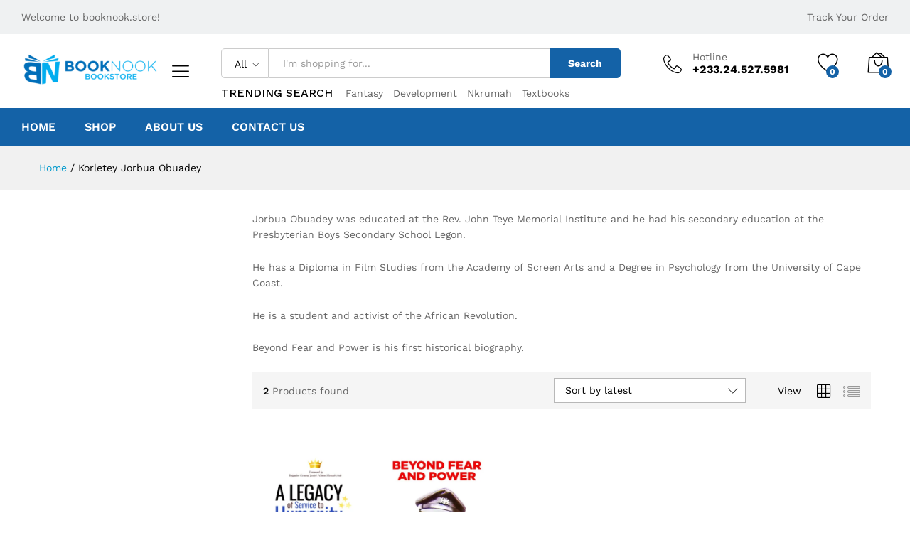

--- FILE ---
content_type: text/html; charset=UTF-8
request_url: https://booknook.store/book-author/korletey-jorbua-obuadey/
body_size: 168185
content:
<!DOCTYPE html>
<html lang="en-US">
<head>
    <meta charset="UTF-8">
    <meta name="viewport" content="width=device-width, initial-scale=1">
    <link rel="pingback" href="https://booknook.store/xmlrpc.php">

		<link rel="preload" href="https://booknook.store/wp-content/themes/martfury/fonts/linearicons.woff2" as="font" type="font/woff2" crossorigin>
	<link rel="preload" href="https://booknook.store/wp-content/themes/martfury/fonts/eleganticons.woff2" as="font" type="font/woff2" crossorigin>
	<link rel="preload" href="https://booknook.store/wp-content/themes/martfury/fonts/ionicons.woff2" as="font" type="font/woff2" crossorigin>
	<title>Korletey Jorbua Obuadey &#8211; Booknook.store</title>
<meta name='robots' content='max-image-preview:large' />
	<style>img:is([sizes="auto" i], [sizes^="auto," i]) { contain-intrinsic-size: 3000px 1500px }</style>
	<script>window._wca = window._wca || [];</script>
<link rel='dns-prefetch' href='//stats.wp.com' />
<link rel='preconnect' href='//c0.wp.com' />
<link rel='preconnect' href='//i0.wp.com' />
<link rel="alternate" type="application/rss+xml" title="Booknook.store &raquo; Feed" href="https://booknook.store/feed/" />
<link rel="alternate" type="application/rss+xml" title="Booknook.store &raquo; Comments Feed" href="https://booknook.store/comments/feed/" />
<link rel="alternate" type="application/rss+xml" title="Booknook.store &raquo; Korletey Jorbua Obuadey Author Feed" href="https://booknook.store/book-author/korletey-jorbua-obuadey/feed/" />
<script type="text/javascript">
/* <![CDATA[ */
window._wpemojiSettings = {"baseUrl":"https:\/\/s.w.org\/images\/core\/emoji\/16.0.1\/72x72\/","ext":".png","svgUrl":"https:\/\/s.w.org\/images\/core\/emoji\/16.0.1\/svg\/","svgExt":".svg","source":{"concatemoji":"https:\/\/booknook.store\/wp-includes\/js\/wp-emoji-release.min.js?ver=6.8.3"}};
/*! This file is auto-generated */
!function(s,n){var o,i,e;function c(e){try{var t={supportTests:e,timestamp:(new Date).valueOf()};sessionStorage.setItem(o,JSON.stringify(t))}catch(e){}}function p(e,t,n){e.clearRect(0,0,e.canvas.width,e.canvas.height),e.fillText(t,0,0);var t=new Uint32Array(e.getImageData(0,0,e.canvas.width,e.canvas.height).data),a=(e.clearRect(0,0,e.canvas.width,e.canvas.height),e.fillText(n,0,0),new Uint32Array(e.getImageData(0,0,e.canvas.width,e.canvas.height).data));return t.every(function(e,t){return e===a[t]})}function u(e,t){e.clearRect(0,0,e.canvas.width,e.canvas.height),e.fillText(t,0,0);for(var n=e.getImageData(16,16,1,1),a=0;a<n.data.length;a++)if(0!==n.data[a])return!1;return!0}function f(e,t,n,a){switch(t){case"flag":return n(e,"\ud83c\udff3\ufe0f\u200d\u26a7\ufe0f","\ud83c\udff3\ufe0f\u200b\u26a7\ufe0f")?!1:!n(e,"\ud83c\udde8\ud83c\uddf6","\ud83c\udde8\u200b\ud83c\uddf6")&&!n(e,"\ud83c\udff4\udb40\udc67\udb40\udc62\udb40\udc65\udb40\udc6e\udb40\udc67\udb40\udc7f","\ud83c\udff4\u200b\udb40\udc67\u200b\udb40\udc62\u200b\udb40\udc65\u200b\udb40\udc6e\u200b\udb40\udc67\u200b\udb40\udc7f");case"emoji":return!a(e,"\ud83e\udedf")}return!1}function g(e,t,n,a){var r="undefined"!=typeof WorkerGlobalScope&&self instanceof WorkerGlobalScope?new OffscreenCanvas(300,150):s.createElement("canvas"),o=r.getContext("2d",{willReadFrequently:!0}),i=(o.textBaseline="top",o.font="600 32px Arial",{});return e.forEach(function(e){i[e]=t(o,e,n,a)}),i}function t(e){var t=s.createElement("script");t.src=e,t.defer=!0,s.head.appendChild(t)}"undefined"!=typeof Promise&&(o="wpEmojiSettingsSupports",i=["flag","emoji"],n.supports={everything:!0,everythingExceptFlag:!0},e=new Promise(function(e){s.addEventListener("DOMContentLoaded",e,{once:!0})}),new Promise(function(t){var n=function(){try{var e=JSON.parse(sessionStorage.getItem(o));if("object"==typeof e&&"number"==typeof e.timestamp&&(new Date).valueOf()<e.timestamp+604800&&"object"==typeof e.supportTests)return e.supportTests}catch(e){}return null}();if(!n){if("undefined"!=typeof Worker&&"undefined"!=typeof OffscreenCanvas&&"undefined"!=typeof URL&&URL.createObjectURL&&"undefined"!=typeof Blob)try{var e="postMessage("+g.toString()+"("+[JSON.stringify(i),f.toString(),p.toString(),u.toString()].join(",")+"));",a=new Blob([e],{type:"text/javascript"}),r=new Worker(URL.createObjectURL(a),{name:"wpTestEmojiSupports"});return void(r.onmessage=function(e){c(n=e.data),r.terminate(),t(n)})}catch(e){}c(n=g(i,f,p,u))}t(n)}).then(function(e){for(var t in e)n.supports[t]=e[t],n.supports.everything=n.supports.everything&&n.supports[t],"flag"!==t&&(n.supports.everythingExceptFlag=n.supports.everythingExceptFlag&&n.supports[t]);n.supports.everythingExceptFlag=n.supports.everythingExceptFlag&&!n.supports.flag,n.DOMReady=!1,n.readyCallback=function(){n.DOMReady=!0}}).then(function(){return e}).then(function(){var e;n.supports.everything||(n.readyCallback(),(e=n.source||{}).concatemoji?t(e.concatemoji):e.wpemoji&&e.twemoji&&(t(e.twemoji),t(e.wpemoji)))}))}((window,document),window._wpemojiSettings);
/* ]]> */
</script>
<style id='wp-emoji-styles-inline-css' type='text/css'>

	img.wp-smiley, img.emoji {
		display: inline !important;
		border: none !important;
		box-shadow: none !important;
		height: 1em !important;
		width: 1em !important;
		margin: 0 0.07em !important;
		vertical-align: -0.1em !important;
		background: none !important;
		padding: 0 !important;
	}
</style>
<link rel='stylesheet' id='wp-block-library-css' href='https://c0.wp.com/c/6.8.3/wp-includes/css/dist/block-library/style.min.css' type='text/css' media='all' />
<style id='wp-block-library-theme-inline-css' type='text/css'>
.wp-block-audio :where(figcaption){color:#555;font-size:13px;text-align:center}.is-dark-theme .wp-block-audio :where(figcaption){color:#ffffffa6}.wp-block-audio{margin:0 0 1em}.wp-block-code{border:1px solid #ccc;border-radius:4px;font-family:Menlo,Consolas,monaco,monospace;padding:.8em 1em}.wp-block-embed :where(figcaption){color:#555;font-size:13px;text-align:center}.is-dark-theme .wp-block-embed :where(figcaption){color:#ffffffa6}.wp-block-embed{margin:0 0 1em}.blocks-gallery-caption{color:#555;font-size:13px;text-align:center}.is-dark-theme .blocks-gallery-caption{color:#ffffffa6}:root :where(.wp-block-image figcaption){color:#555;font-size:13px;text-align:center}.is-dark-theme :root :where(.wp-block-image figcaption){color:#ffffffa6}.wp-block-image{margin:0 0 1em}.wp-block-pullquote{border-bottom:4px solid;border-top:4px solid;color:currentColor;margin-bottom:1.75em}.wp-block-pullquote cite,.wp-block-pullquote footer,.wp-block-pullquote__citation{color:currentColor;font-size:.8125em;font-style:normal;text-transform:uppercase}.wp-block-quote{border-left:.25em solid;margin:0 0 1.75em;padding-left:1em}.wp-block-quote cite,.wp-block-quote footer{color:currentColor;font-size:.8125em;font-style:normal;position:relative}.wp-block-quote:where(.has-text-align-right){border-left:none;border-right:.25em solid;padding-left:0;padding-right:1em}.wp-block-quote:where(.has-text-align-center){border:none;padding-left:0}.wp-block-quote.is-large,.wp-block-quote.is-style-large,.wp-block-quote:where(.is-style-plain){border:none}.wp-block-search .wp-block-search__label{font-weight:700}.wp-block-search__button{border:1px solid #ccc;padding:.375em .625em}:where(.wp-block-group.has-background){padding:1.25em 2.375em}.wp-block-separator.has-css-opacity{opacity:.4}.wp-block-separator{border:none;border-bottom:2px solid;margin-left:auto;margin-right:auto}.wp-block-separator.has-alpha-channel-opacity{opacity:1}.wp-block-separator:not(.is-style-wide):not(.is-style-dots){width:100px}.wp-block-separator.has-background:not(.is-style-dots){border-bottom:none;height:1px}.wp-block-separator.has-background:not(.is-style-wide):not(.is-style-dots){height:2px}.wp-block-table{margin:0 0 1em}.wp-block-table td,.wp-block-table th{word-break:normal}.wp-block-table :where(figcaption){color:#555;font-size:13px;text-align:center}.is-dark-theme .wp-block-table :where(figcaption){color:#ffffffa6}.wp-block-video :where(figcaption){color:#555;font-size:13px;text-align:center}.is-dark-theme .wp-block-video :where(figcaption){color:#ffffffa6}.wp-block-video{margin:0 0 1em}:root :where(.wp-block-template-part.has-background){margin-bottom:0;margin-top:0;padding:1.25em 2.375em}
</style>
<style id='classic-theme-styles-inline-css' type='text/css'>
/*! This file is auto-generated */
.wp-block-button__link{color:#fff;background-color:#32373c;border-radius:9999px;box-shadow:none;text-decoration:none;padding:calc(.667em + 2px) calc(1.333em + 2px);font-size:1.125em}.wp-block-file__button{background:#32373c;color:#fff;text-decoration:none}
</style>
<link rel='stylesheet' id='mediaelement-css' href='https://c0.wp.com/c/6.8.3/wp-includes/js/mediaelement/mediaelementplayer-legacy.min.css' type='text/css' media='all' />
<link rel='stylesheet' id='wp-mediaelement-css' href='https://c0.wp.com/c/6.8.3/wp-includes/js/mediaelement/wp-mediaelement.min.css' type='text/css' media='all' />
<style id='jetpack-sharing-buttons-style-inline-css' type='text/css'>
.jetpack-sharing-buttons__services-list{display:flex;flex-direction:row;flex-wrap:wrap;gap:0;list-style-type:none;margin:5px;padding:0}.jetpack-sharing-buttons__services-list.has-small-icon-size{font-size:12px}.jetpack-sharing-buttons__services-list.has-normal-icon-size{font-size:16px}.jetpack-sharing-buttons__services-list.has-large-icon-size{font-size:24px}.jetpack-sharing-buttons__services-list.has-huge-icon-size{font-size:36px}@media print{.jetpack-sharing-buttons__services-list{display:none!important}}.editor-styles-wrapper .wp-block-jetpack-sharing-buttons{gap:0;padding-inline-start:0}ul.jetpack-sharing-buttons__services-list.has-background{padding:1.25em 2.375em}
</style>
<style id='global-styles-inline-css' type='text/css'>
:root{--wp--preset--aspect-ratio--square: 1;--wp--preset--aspect-ratio--4-3: 4/3;--wp--preset--aspect-ratio--3-4: 3/4;--wp--preset--aspect-ratio--3-2: 3/2;--wp--preset--aspect-ratio--2-3: 2/3;--wp--preset--aspect-ratio--16-9: 16/9;--wp--preset--aspect-ratio--9-16: 9/16;--wp--preset--color--black: #000000;--wp--preset--color--cyan-bluish-gray: #abb8c3;--wp--preset--color--white: #ffffff;--wp--preset--color--pale-pink: #f78da7;--wp--preset--color--vivid-red: #cf2e2e;--wp--preset--color--luminous-vivid-orange: #ff6900;--wp--preset--color--luminous-vivid-amber: #fcb900;--wp--preset--color--light-green-cyan: #7bdcb5;--wp--preset--color--vivid-green-cyan: #00d084;--wp--preset--color--pale-cyan-blue: #8ed1fc;--wp--preset--color--vivid-cyan-blue: #0693e3;--wp--preset--color--vivid-purple: #9b51e0;--wp--preset--gradient--vivid-cyan-blue-to-vivid-purple: linear-gradient(135deg,rgba(6,147,227,1) 0%,rgb(155,81,224) 100%);--wp--preset--gradient--light-green-cyan-to-vivid-green-cyan: linear-gradient(135deg,rgb(122,220,180) 0%,rgb(0,208,130) 100%);--wp--preset--gradient--luminous-vivid-amber-to-luminous-vivid-orange: linear-gradient(135deg,rgba(252,185,0,1) 0%,rgba(255,105,0,1) 100%);--wp--preset--gradient--luminous-vivid-orange-to-vivid-red: linear-gradient(135deg,rgba(255,105,0,1) 0%,rgb(207,46,46) 100%);--wp--preset--gradient--very-light-gray-to-cyan-bluish-gray: linear-gradient(135deg,rgb(238,238,238) 0%,rgb(169,184,195) 100%);--wp--preset--gradient--cool-to-warm-spectrum: linear-gradient(135deg,rgb(74,234,220) 0%,rgb(151,120,209) 20%,rgb(207,42,186) 40%,rgb(238,44,130) 60%,rgb(251,105,98) 80%,rgb(254,248,76) 100%);--wp--preset--gradient--blush-light-purple: linear-gradient(135deg,rgb(255,206,236) 0%,rgb(152,150,240) 100%);--wp--preset--gradient--blush-bordeaux: linear-gradient(135deg,rgb(254,205,165) 0%,rgb(254,45,45) 50%,rgb(107,0,62) 100%);--wp--preset--gradient--luminous-dusk: linear-gradient(135deg,rgb(255,203,112) 0%,rgb(199,81,192) 50%,rgb(65,88,208) 100%);--wp--preset--gradient--pale-ocean: linear-gradient(135deg,rgb(255,245,203) 0%,rgb(182,227,212) 50%,rgb(51,167,181) 100%);--wp--preset--gradient--electric-grass: linear-gradient(135deg,rgb(202,248,128) 0%,rgb(113,206,126) 100%);--wp--preset--gradient--midnight: linear-gradient(135deg,rgb(2,3,129) 0%,rgb(40,116,252) 100%);--wp--preset--font-size--small: 13px;--wp--preset--font-size--medium: 20px;--wp--preset--font-size--large: 36px;--wp--preset--font-size--x-large: 42px;--wp--preset--spacing--20: 0.44rem;--wp--preset--spacing--30: 0.67rem;--wp--preset--spacing--40: 1rem;--wp--preset--spacing--50: 1.5rem;--wp--preset--spacing--60: 2.25rem;--wp--preset--spacing--70: 3.38rem;--wp--preset--spacing--80: 5.06rem;--wp--preset--shadow--natural: 6px 6px 9px rgba(0, 0, 0, 0.2);--wp--preset--shadow--deep: 12px 12px 50px rgba(0, 0, 0, 0.4);--wp--preset--shadow--sharp: 6px 6px 0px rgba(0, 0, 0, 0.2);--wp--preset--shadow--outlined: 6px 6px 0px -3px rgba(255, 255, 255, 1), 6px 6px rgba(0, 0, 0, 1);--wp--preset--shadow--crisp: 6px 6px 0px rgba(0, 0, 0, 1);}:where(.is-layout-flex){gap: 0.5em;}:where(.is-layout-grid){gap: 0.5em;}body .is-layout-flex{display: flex;}.is-layout-flex{flex-wrap: wrap;align-items: center;}.is-layout-flex > :is(*, div){margin: 0;}body .is-layout-grid{display: grid;}.is-layout-grid > :is(*, div){margin: 0;}:where(.wp-block-columns.is-layout-flex){gap: 2em;}:where(.wp-block-columns.is-layout-grid){gap: 2em;}:where(.wp-block-post-template.is-layout-flex){gap: 1.25em;}:where(.wp-block-post-template.is-layout-grid){gap: 1.25em;}.has-black-color{color: var(--wp--preset--color--black) !important;}.has-cyan-bluish-gray-color{color: var(--wp--preset--color--cyan-bluish-gray) !important;}.has-white-color{color: var(--wp--preset--color--white) !important;}.has-pale-pink-color{color: var(--wp--preset--color--pale-pink) !important;}.has-vivid-red-color{color: var(--wp--preset--color--vivid-red) !important;}.has-luminous-vivid-orange-color{color: var(--wp--preset--color--luminous-vivid-orange) !important;}.has-luminous-vivid-amber-color{color: var(--wp--preset--color--luminous-vivid-amber) !important;}.has-light-green-cyan-color{color: var(--wp--preset--color--light-green-cyan) !important;}.has-vivid-green-cyan-color{color: var(--wp--preset--color--vivid-green-cyan) !important;}.has-pale-cyan-blue-color{color: var(--wp--preset--color--pale-cyan-blue) !important;}.has-vivid-cyan-blue-color{color: var(--wp--preset--color--vivid-cyan-blue) !important;}.has-vivid-purple-color{color: var(--wp--preset--color--vivid-purple) !important;}.has-black-background-color{background-color: var(--wp--preset--color--black) !important;}.has-cyan-bluish-gray-background-color{background-color: var(--wp--preset--color--cyan-bluish-gray) !important;}.has-white-background-color{background-color: var(--wp--preset--color--white) !important;}.has-pale-pink-background-color{background-color: var(--wp--preset--color--pale-pink) !important;}.has-vivid-red-background-color{background-color: var(--wp--preset--color--vivid-red) !important;}.has-luminous-vivid-orange-background-color{background-color: var(--wp--preset--color--luminous-vivid-orange) !important;}.has-luminous-vivid-amber-background-color{background-color: var(--wp--preset--color--luminous-vivid-amber) !important;}.has-light-green-cyan-background-color{background-color: var(--wp--preset--color--light-green-cyan) !important;}.has-vivid-green-cyan-background-color{background-color: var(--wp--preset--color--vivid-green-cyan) !important;}.has-pale-cyan-blue-background-color{background-color: var(--wp--preset--color--pale-cyan-blue) !important;}.has-vivid-cyan-blue-background-color{background-color: var(--wp--preset--color--vivid-cyan-blue) !important;}.has-vivid-purple-background-color{background-color: var(--wp--preset--color--vivid-purple) !important;}.has-black-border-color{border-color: var(--wp--preset--color--black) !important;}.has-cyan-bluish-gray-border-color{border-color: var(--wp--preset--color--cyan-bluish-gray) !important;}.has-white-border-color{border-color: var(--wp--preset--color--white) !important;}.has-pale-pink-border-color{border-color: var(--wp--preset--color--pale-pink) !important;}.has-vivid-red-border-color{border-color: var(--wp--preset--color--vivid-red) !important;}.has-luminous-vivid-orange-border-color{border-color: var(--wp--preset--color--luminous-vivid-orange) !important;}.has-luminous-vivid-amber-border-color{border-color: var(--wp--preset--color--luminous-vivid-amber) !important;}.has-light-green-cyan-border-color{border-color: var(--wp--preset--color--light-green-cyan) !important;}.has-vivid-green-cyan-border-color{border-color: var(--wp--preset--color--vivid-green-cyan) !important;}.has-pale-cyan-blue-border-color{border-color: var(--wp--preset--color--pale-cyan-blue) !important;}.has-vivid-cyan-blue-border-color{border-color: var(--wp--preset--color--vivid-cyan-blue) !important;}.has-vivid-purple-border-color{border-color: var(--wp--preset--color--vivid-purple) !important;}.has-vivid-cyan-blue-to-vivid-purple-gradient-background{background: var(--wp--preset--gradient--vivid-cyan-blue-to-vivid-purple) !important;}.has-light-green-cyan-to-vivid-green-cyan-gradient-background{background: var(--wp--preset--gradient--light-green-cyan-to-vivid-green-cyan) !important;}.has-luminous-vivid-amber-to-luminous-vivid-orange-gradient-background{background: var(--wp--preset--gradient--luminous-vivid-amber-to-luminous-vivid-orange) !important;}.has-luminous-vivid-orange-to-vivid-red-gradient-background{background: var(--wp--preset--gradient--luminous-vivid-orange-to-vivid-red) !important;}.has-very-light-gray-to-cyan-bluish-gray-gradient-background{background: var(--wp--preset--gradient--very-light-gray-to-cyan-bluish-gray) !important;}.has-cool-to-warm-spectrum-gradient-background{background: var(--wp--preset--gradient--cool-to-warm-spectrum) !important;}.has-blush-light-purple-gradient-background{background: var(--wp--preset--gradient--blush-light-purple) !important;}.has-blush-bordeaux-gradient-background{background: var(--wp--preset--gradient--blush-bordeaux) !important;}.has-luminous-dusk-gradient-background{background: var(--wp--preset--gradient--luminous-dusk) !important;}.has-pale-ocean-gradient-background{background: var(--wp--preset--gradient--pale-ocean) !important;}.has-electric-grass-gradient-background{background: var(--wp--preset--gradient--electric-grass) !important;}.has-midnight-gradient-background{background: var(--wp--preset--gradient--midnight) !important;}.has-small-font-size{font-size: var(--wp--preset--font-size--small) !important;}.has-medium-font-size{font-size: var(--wp--preset--font-size--medium) !important;}.has-large-font-size{font-size: var(--wp--preset--font-size--large) !important;}.has-x-large-font-size{font-size: var(--wp--preset--font-size--x-large) !important;}
:where(.wp-block-post-template.is-layout-flex){gap: 1.25em;}:where(.wp-block-post-template.is-layout-grid){gap: 1.25em;}
:where(.wp-block-columns.is-layout-flex){gap: 2em;}:where(.wp-block-columns.is-layout-grid){gap: 2em;}
:root :where(.wp-block-pullquote){font-size: 1.5em;line-height: 1.6;}
</style>
<link rel='stylesheet' id='contact-form-7-css' href='https://booknook.store/wp-content/plugins/contact-form-7/includes/css/styles.css?ver=6.0.6' type='text/css' media='all' />
<link rel='stylesheet' id='woocommerce-general-css' href='https://c0.wp.com/p/woocommerce/9.9.6/assets/css/woocommerce.css' type='text/css' media='all' />
<style id='woocommerce-inline-inline-css' type='text/css'>
.woocommerce form .form-row .required { visibility: visible; }
</style>
<link rel='stylesheet' id='wcboost-products-compare-css' href='https://booknook.store/wp-content/plugins/wcboost-products-compare/assets/css/compare.css?ver=1.0.7' type='text/css' media='all' />
<link rel='stylesheet' id='wcboost-variation-swatches-css' href='https://booknook.store/wp-content/plugins/wcboost-variation-swatches/assets/css/frontend.css?ver=1.1.1' type='text/css' media='all' />
<style id='wcboost-variation-swatches-inline-css' type='text/css'>
:root { --wcboost-swatches-item-width: 30px; --wcboost-swatches-item-height: 30px; }
</style>
<link rel='stylesheet' id='wcboost-wishlist-css' href='https://booknook.store/wp-content/plugins/wcboost-wishlist/assets/css/wishlist.css?ver=1.2.1' type='text/css' media='all' />
<link rel='stylesheet' id='brands-styles-css' href='https://c0.wp.com/p/woocommerce/9.9.6/assets/css/brands.css' type='text/css' media='all' />
<link rel='stylesheet' id='martfury-fonts-css' href='https://fonts.googleapis.com/css?family=Work+Sans%3A300%2C400%2C500%2C600%2C700%7CLibre+Baskerville%3A400%2C700&#038;subset=latin%2Clatin-ext&#038;ver=20170801' type='text/css' media='all' />
<link rel='stylesheet' id='linearicons-css' href='https://booknook.store/wp-content/themes/martfury/css/linearicons.min.css?ver=1.0.0' type='text/css' media='all' />
<link rel='stylesheet' id='ionicons-css' href='https://booknook.store/wp-content/themes/martfury/css/ionicons.min.css?ver=2.0.0' type='text/css' media='all' />
<link rel='stylesheet' id='eleganticons-css' href='https://booknook.store/wp-content/themes/martfury/css/eleganticons.min.css?ver=1.0.0' type='text/css' media='all' />
<link rel='stylesheet' id='font-awesome-css' href='https://booknook.store/wp-content/themes/martfury/css/font-awesome.min.css?ver=4.7.0' type='text/css' media='all' />
<link rel='stylesheet' id='bootstrap-css' href='https://booknook.store/wp-content/themes/martfury/css/bootstrap.min.css?ver=3.3.7' type='text/css' media='all' />
<link rel='stylesheet' id='martfury-css' href='https://booknook.store/wp-content/themes/martfury/style.css?ver=20221213' type='text/css' media='all' />
<style id='martfury-inline-css' type='text/css'>
	/* Color Scheme */

	/* Color */

	body {
		--mf-primary-color: #1462a7;
		--mf-background-primary-color: #1462a7;
		--mf-border-primary-color: #1462a7;
	}

	.widget_shopping_cart_content .woocommerce-mini-cart__buttons .checkout,
	 .header-layout-4 .topbar:not(.header-bar),
	 .header-layout-3 .topbar:not(.header-bar){
		background-color: #055398;
	}

.woocommerce .ribbons .ribbon.onsale {background-color:#96b101}
</style>
<link rel='stylesheet' id='tawc-deals-css' href='https://booknook.store/wp-content/plugins/woocommerce-deals/assets/css/tawc-deals.css?ver=1.0.0' type='text/css' media='all' />
<link rel='stylesheet' id='martfury-product-bought-together-css' href='https://booknook.store/wp-content/themes/martfury/inc/modules/product-bought-together/assets/product-bought-together.css?ver=1.0.0' type='text/css' media='all' />
<link rel='stylesheet' id='martfury-child-style-css' href='https://booknook.store/wp-content/themes/martfury-child/style.css?ver=6.8.3' type='text/css' media='all' />
<script type="text/template" id="tmpl-variation-template">
	<div class="woocommerce-variation-description">{{{ data.variation.variation_description }}}</div>
	<div class="woocommerce-variation-price">{{{ data.variation.price_html }}}</div>
	<div class="woocommerce-variation-availability">{{{ data.variation.availability_html }}}</div>
</script>
<script type="text/template" id="tmpl-unavailable-variation-template">
	<p role="alert">Sorry, this product is unavailable. Please choose a different combination.</p>
</script>
<script type="text/javascript" src="https://c0.wp.com/c/6.8.3/wp-includes/js/jquery/jquery.min.js" id="jquery-core-js"></script>
<script type="text/javascript" src="https://c0.wp.com/c/6.8.3/wp-includes/js/jquery/jquery-migrate.min.js" id="jquery-migrate-js"></script>
<script type="text/javascript" src="//booknook.store/wp-content/plugins/revslider/sr6/assets/js/rbtools.min.js?ver=6.7.17" async id="tp-tools-js"></script>
<script type="text/javascript" src="//booknook.store/wp-content/plugins/revslider/sr6/assets/js/rs6.min.js?ver=6.7.17" async id="revmin-js"></script>
<script type="text/javascript" src="https://c0.wp.com/p/woocommerce/9.9.6/assets/js/jquery-blockui/jquery.blockUI.min.js" id="jquery-blockui-js" data-wp-strategy="defer"></script>
<script type="text/javascript" id="wc-add-to-cart-js-extra">
/* <![CDATA[ */
var wc_add_to_cart_params = {"ajax_url":"\/wp-admin\/admin-ajax.php","wc_ajax_url":"\/?wc-ajax=%%endpoint%%","i18n_view_cart":"View cart","cart_url":"https:\/\/booknook.store\/cart\/","is_cart":"","cart_redirect_after_add":"no"};
/* ]]> */
</script>
<script type="text/javascript" src="https://c0.wp.com/p/woocommerce/9.9.6/assets/js/frontend/add-to-cart.min.js" id="wc-add-to-cart-js" data-wp-strategy="defer"></script>
<script type="text/javascript" src="https://c0.wp.com/p/woocommerce/9.9.6/assets/js/js-cookie/js.cookie.min.js" id="js-cookie-js" defer="defer" data-wp-strategy="defer"></script>
<script type="text/javascript" id="woocommerce-js-extra">
/* <![CDATA[ */
var woocommerce_params = {"ajax_url":"\/wp-admin\/admin-ajax.php","wc_ajax_url":"\/?wc-ajax=%%endpoint%%","i18n_password_show":"Show password","i18n_password_hide":"Hide password"};
/* ]]> */
</script>
<script type="text/javascript" src="https://c0.wp.com/p/woocommerce/9.9.6/assets/js/frontend/woocommerce.min.js" id="woocommerce-js" defer="defer" data-wp-strategy="defer"></script>
<script type="text/javascript" src="https://booknook.store/wp-content/plugins/js_composer/assets/js/vendors/woocommerce-add-to-cart.js?ver=7.8" id="vc_woocommerce-add-to-cart-js-js"></script>
<!--[if lt IE 9]>
<script type="text/javascript" src="https://booknook.store/wp-content/themes/martfury/js/plugins/html5shiv.min.js?ver=3.7.2" id="html5shiv-js"></script>
<![endif]-->
<!--[if lt IE 9]>
<script type="text/javascript" src="https://booknook.store/wp-content/themes/martfury/js/plugins/respond.min.js?ver=1.4.2" id="respond-js"></script>
<![endif]-->
<script type="text/javascript" src="https://c0.wp.com/c/6.8.3/wp-includes/js/underscore.min.js" id="underscore-js"></script>
<script type="text/javascript" id="wp-util-js-extra">
/* <![CDATA[ */
var _wpUtilSettings = {"ajax":{"url":"\/wp-admin\/admin-ajax.php"}};
/* ]]> */
</script>
<script type="text/javascript" src="https://c0.wp.com/c/6.8.3/wp-includes/js/wp-util.min.js" id="wp-util-js"></script>
<script type="text/javascript" id="wc-add-to-cart-variation-js-extra">
/* <![CDATA[ */
var wc_add_to_cart_variation_params = {"wc_ajax_url":"\/?wc-ajax=%%endpoint%%","i18n_no_matching_variations_text":"Sorry, no products matched your selection. Please choose a different combination.","i18n_make_a_selection_text":"Please select some product options before adding this product to your cart.","i18n_unavailable_text":"Sorry, this product is unavailable. Please choose a different combination.","i18n_reset_alert_text":"Your selection has been reset. Please select some product options before adding this product to your cart."};
/* ]]> */
</script>
<script type="text/javascript" src="https://c0.wp.com/p/woocommerce/9.9.6/assets/js/frontend/add-to-cart-variation.min.js" id="wc-add-to-cart-variation-js" defer="defer" data-wp-strategy="defer"></script>
<script type="text/javascript" src="https://booknook.store/wp-content/themes/martfury/js/plugins/waypoints.min.js?ver=2.0.2" id="waypoints-js"></script>
<script type="text/javascript" src="https://stats.wp.com/s-202603.js" id="woocommerce-analytics-js" defer="defer" data-wp-strategy="defer"></script>
<script type="text/javascript" src="https://booknook.store/wp-content/themes/martfury/inc/modules/product-bought-together/assets/product-bought-together.js?ver=1.0.0" id="martfury-product-bought-together-js"></script>
<script type="text/javascript" id="wc-cart-fragments-js-extra">
/* <![CDATA[ */
var wc_cart_fragments_params = {"ajax_url":"\/wp-admin\/admin-ajax.php","wc_ajax_url":"\/?wc-ajax=%%endpoint%%","cart_hash_key":"wc_cart_hash_d21a81889797ac5bd63fd0b363534185","fragment_name":"wc_fragments_d21a81889797ac5bd63fd0b363534185","request_timeout":"5000"};
/* ]]> */
</script>
<script type="text/javascript" src="https://c0.wp.com/p/woocommerce/9.9.6/assets/js/frontend/cart-fragments.min.js" id="wc-cart-fragments-js" defer="defer" data-wp-strategy="defer"></script>
<script></script><link rel="https://api.w.org/" href="https://booknook.store/wp-json/" /><link rel="EditURI" type="application/rsd+xml" title="RSD" href="https://booknook.store/xmlrpc.php?rsd" />
<meta name="generator" content="WordPress 6.8.3" />
<meta name="generator" content="WooCommerce 9.9.6" />
	<style>img#wpstats{display:none}</style>
			<noscript><style>.woocommerce-product-gallery{ opacity: 1 !important; }</style></noscript>
	<style type="text/css">.recentcomments a{display:inline !important;padding:0 !important;margin:0 !important;}</style><meta name="generator" content="Powered by WPBakery Page Builder - drag and drop page builder for WordPress."/>
<meta name="generator" content="Powered by Slider Revolution 6.7.17 - responsive, Mobile-Friendly Slider Plugin for WordPress with comfortable drag and drop interface." />
<link rel="icon" href="https://i0.wp.com/booknook.store/wp-content/uploads/2018/05/cropped-BookNook-Logo-Square-2.png?fit=32%2C32&#038;ssl=1" sizes="32x32" />
<link rel="icon" href="https://i0.wp.com/booknook.store/wp-content/uploads/2018/05/cropped-BookNook-Logo-Square-2.png?fit=192%2C192&#038;ssl=1" sizes="192x192" />
<link rel="apple-touch-icon" href="https://i0.wp.com/booknook.store/wp-content/uploads/2018/05/cropped-BookNook-Logo-Square-2.png?fit=180%2C180&#038;ssl=1" />
<meta name="msapplication-TileImage" content="https://i0.wp.com/booknook.store/wp-content/uploads/2018/05/cropped-BookNook-Logo-Square-2.png?fit=270%2C270&#038;ssl=1" />
<script>function setREVStartSize(e){
			//window.requestAnimationFrame(function() {
				window.RSIW = window.RSIW===undefined ? window.innerWidth : window.RSIW;
				window.RSIH = window.RSIH===undefined ? window.innerHeight : window.RSIH;
				try {
					var pw = document.getElementById(e.c).parentNode.offsetWidth,
						newh;
					pw = pw===0 || isNaN(pw) || (e.l=="fullwidth" || e.layout=="fullwidth") ? window.RSIW : pw;
					e.tabw = e.tabw===undefined ? 0 : parseInt(e.tabw);
					e.thumbw = e.thumbw===undefined ? 0 : parseInt(e.thumbw);
					e.tabh = e.tabh===undefined ? 0 : parseInt(e.tabh);
					e.thumbh = e.thumbh===undefined ? 0 : parseInt(e.thumbh);
					e.tabhide = e.tabhide===undefined ? 0 : parseInt(e.tabhide);
					e.thumbhide = e.thumbhide===undefined ? 0 : parseInt(e.thumbhide);
					e.mh = e.mh===undefined || e.mh=="" || e.mh==="auto" ? 0 : parseInt(e.mh,0);
					if(e.layout==="fullscreen" || e.l==="fullscreen")
						newh = Math.max(e.mh,window.RSIH);
					else{
						e.gw = Array.isArray(e.gw) ? e.gw : [e.gw];
						for (var i in e.rl) if (e.gw[i]===undefined || e.gw[i]===0) e.gw[i] = e.gw[i-1];
						e.gh = e.el===undefined || e.el==="" || (Array.isArray(e.el) && e.el.length==0)? e.gh : e.el;
						e.gh = Array.isArray(e.gh) ? e.gh : [e.gh];
						for (var i in e.rl) if (e.gh[i]===undefined || e.gh[i]===0) e.gh[i] = e.gh[i-1];
											
						var nl = new Array(e.rl.length),
							ix = 0,
							sl;
						e.tabw = e.tabhide>=pw ? 0 : e.tabw;
						e.thumbw = e.thumbhide>=pw ? 0 : e.thumbw;
						e.tabh = e.tabhide>=pw ? 0 : e.tabh;
						e.thumbh = e.thumbhide>=pw ? 0 : e.thumbh;
						for (var i in e.rl) nl[i] = e.rl[i]<window.RSIW ? 0 : e.rl[i];
						sl = nl[0];
						for (var i in nl) if (sl>nl[i] && nl[i]>0) { sl = nl[i]; ix=i;}
						var m = pw>(e.gw[ix]+e.tabw+e.thumbw) ? 1 : (pw-(e.tabw+e.thumbw)) / (e.gw[ix]);
						newh =  (e.gh[ix] * m) + (e.tabh + e.thumbh);
					}
					var el = document.getElementById(e.c);
					if (el!==null && el) el.style.height = newh+"px";
					el = document.getElementById(e.c+"_wrapper");
					if (el!==null && el) {
						el.style.height = newh+"px";
						el.style.display = "block";
					}
				} catch(e){
					console.log("Failure at Presize of Slider:" + e)
				}
			//});
		  };</script>
<style id="kirki-inline-styles">/* vietnamese */
@font-face {
  font-family: 'Work Sans';
  font-style: normal;
  font-weight: 400;
  font-display: swap;
  src: url(https://booknook.store/wp-content/fonts/work-sans/QGYsz_wNahGAdqQ43Rh_c6Dpp_k.woff2) format('woff2');
  unicode-range: U+0102-0103, U+0110-0111, U+0128-0129, U+0168-0169, U+01A0-01A1, U+01AF-01B0, U+0300-0301, U+0303-0304, U+0308-0309, U+0323, U+0329, U+1EA0-1EF9, U+20AB;
}
/* latin-ext */
@font-face {
  font-family: 'Work Sans';
  font-style: normal;
  font-weight: 400;
  font-display: swap;
  src: url(https://booknook.store/wp-content/fonts/work-sans/QGYsz_wNahGAdqQ43Rh_cqDpp_k.woff2) format('woff2');
  unicode-range: U+0100-02BA, U+02BD-02C5, U+02C7-02CC, U+02CE-02D7, U+02DD-02FF, U+0304, U+0308, U+0329, U+1D00-1DBF, U+1E00-1E9F, U+1EF2-1EFF, U+2020, U+20A0-20AB, U+20AD-20C0, U+2113, U+2C60-2C7F, U+A720-A7FF;
}
/* latin */
@font-face {
  font-family: 'Work Sans';
  font-style: normal;
  font-weight: 400;
  font-display: swap;
  src: url(https://booknook.store/wp-content/fonts/work-sans/QGYsz_wNahGAdqQ43Rh_fKDp.woff2) format('woff2');
  unicode-range: U+0000-00FF, U+0131, U+0152-0153, U+02BB-02BC, U+02C6, U+02DA, U+02DC, U+0304, U+0308, U+0329, U+2000-206F, U+20AC, U+2122, U+2191, U+2193, U+2212, U+2215, U+FEFF, U+FFFD;
}
/* vietnamese */
@font-face {
  font-family: 'Work Sans';
  font-style: normal;
  font-weight: 600;
  font-display: swap;
  src: url(https://booknook.store/wp-content/fonts/work-sans/QGYsz_wNahGAdqQ43Rh_c6Dpp_k.woff2) format('woff2');
  unicode-range: U+0102-0103, U+0110-0111, U+0128-0129, U+0168-0169, U+01A0-01A1, U+01AF-01B0, U+0300-0301, U+0303-0304, U+0308-0309, U+0323, U+0329, U+1EA0-1EF9, U+20AB;
}
/* latin-ext */
@font-face {
  font-family: 'Work Sans';
  font-style: normal;
  font-weight: 600;
  font-display: swap;
  src: url(https://booknook.store/wp-content/fonts/work-sans/QGYsz_wNahGAdqQ43Rh_cqDpp_k.woff2) format('woff2');
  unicode-range: U+0100-02BA, U+02BD-02C5, U+02C7-02CC, U+02CE-02D7, U+02DD-02FF, U+0304, U+0308, U+0329, U+1D00-1DBF, U+1E00-1E9F, U+1EF2-1EFF, U+2020, U+20A0-20AB, U+20AD-20C0, U+2113, U+2C60-2C7F, U+A720-A7FF;
}
/* latin */
@font-face {
  font-family: 'Work Sans';
  font-style: normal;
  font-weight: 600;
  font-display: swap;
  src: url(https://booknook.store/wp-content/fonts/work-sans/QGYsz_wNahGAdqQ43Rh_fKDp.woff2) format('woff2');
  unicode-range: U+0000-00FF, U+0131, U+0152-0153, U+02BB-02BC, U+02C6, U+02DA, U+02DC, U+0304, U+0308, U+0329, U+2000-206F, U+20AC, U+2122, U+2191, U+2193, U+2212, U+2215, U+FEFF, U+FFFD;
}
/* vietnamese */
@font-face {
  font-family: 'Work Sans';
  font-style: normal;
  font-weight: 700;
  font-display: swap;
  src: url(https://booknook.store/wp-content/fonts/work-sans/QGYsz_wNahGAdqQ43Rh_c6Dpp_k.woff2) format('woff2');
  unicode-range: U+0102-0103, U+0110-0111, U+0128-0129, U+0168-0169, U+01A0-01A1, U+01AF-01B0, U+0300-0301, U+0303-0304, U+0308-0309, U+0323, U+0329, U+1EA0-1EF9, U+20AB;
}
/* latin-ext */
@font-face {
  font-family: 'Work Sans';
  font-style: normal;
  font-weight: 700;
  font-display: swap;
  src: url(https://booknook.store/wp-content/fonts/work-sans/QGYsz_wNahGAdqQ43Rh_cqDpp_k.woff2) format('woff2');
  unicode-range: U+0100-02BA, U+02BD-02C5, U+02C7-02CC, U+02CE-02D7, U+02DD-02FF, U+0304, U+0308, U+0329, U+1D00-1DBF, U+1E00-1E9F, U+1EF2-1EFF, U+2020, U+20A0-20AB, U+20AD-20C0, U+2113, U+2C60-2C7F, U+A720-A7FF;
}
/* latin */
@font-face {
  font-family: 'Work Sans';
  font-style: normal;
  font-weight: 700;
  font-display: swap;
  src: url(https://booknook.store/wp-content/fonts/work-sans/QGYsz_wNahGAdqQ43Rh_fKDp.woff2) format('woff2');
  unicode-range: U+0000-00FF, U+0131, U+0152-0153, U+02BB-02BC, U+02C6, U+02DA, U+02DC, U+0304, U+0308, U+0329, U+2000-206F, U+20AC, U+2122, U+2191, U+2193, U+2212, U+2215, U+FEFF, U+FFFD;
}/* vietnamese */
@font-face {
  font-family: 'Work Sans';
  font-style: normal;
  font-weight: 400;
  font-display: swap;
  src: url(https://booknook.store/wp-content/fonts/work-sans/QGYsz_wNahGAdqQ43Rh_c6Dpp_k.woff2) format('woff2');
  unicode-range: U+0102-0103, U+0110-0111, U+0128-0129, U+0168-0169, U+01A0-01A1, U+01AF-01B0, U+0300-0301, U+0303-0304, U+0308-0309, U+0323, U+0329, U+1EA0-1EF9, U+20AB;
}
/* latin-ext */
@font-face {
  font-family: 'Work Sans';
  font-style: normal;
  font-weight: 400;
  font-display: swap;
  src: url(https://booknook.store/wp-content/fonts/work-sans/QGYsz_wNahGAdqQ43Rh_cqDpp_k.woff2) format('woff2');
  unicode-range: U+0100-02BA, U+02BD-02C5, U+02C7-02CC, U+02CE-02D7, U+02DD-02FF, U+0304, U+0308, U+0329, U+1D00-1DBF, U+1E00-1E9F, U+1EF2-1EFF, U+2020, U+20A0-20AB, U+20AD-20C0, U+2113, U+2C60-2C7F, U+A720-A7FF;
}
/* latin */
@font-face {
  font-family: 'Work Sans';
  font-style: normal;
  font-weight: 400;
  font-display: swap;
  src: url(https://booknook.store/wp-content/fonts/work-sans/QGYsz_wNahGAdqQ43Rh_fKDp.woff2) format('woff2');
  unicode-range: U+0000-00FF, U+0131, U+0152-0153, U+02BB-02BC, U+02C6, U+02DA, U+02DC, U+0304, U+0308, U+0329, U+2000-206F, U+20AC, U+2122, U+2191, U+2193, U+2212, U+2215, U+FEFF, U+FFFD;
}
/* vietnamese */
@font-face {
  font-family: 'Work Sans';
  font-style: normal;
  font-weight: 600;
  font-display: swap;
  src: url(https://booknook.store/wp-content/fonts/work-sans/QGYsz_wNahGAdqQ43Rh_c6Dpp_k.woff2) format('woff2');
  unicode-range: U+0102-0103, U+0110-0111, U+0128-0129, U+0168-0169, U+01A0-01A1, U+01AF-01B0, U+0300-0301, U+0303-0304, U+0308-0309, U+0323, U+0329, U+1EA0-1EF9, U+20AB;
}
/* latin-ext */
@font-face {
  font-family: 'Work Sans';
  font-style: normal;
  font-weight: 600;
  font-display: swap;
  src: url(https://booknook.store/wp-content/fonts/work-sans/QGYsz_wNahGAdqQ43Rh_cqDpp_k.woff2) format('woff2');
  unicode-range: U+0100-02BA, U+02BD-02C5, U+02C7-02CC, U+02CE-02D7, U+02DD-02FF, U+0304, U+0308, U+0329, U+1D00-1DBF, U+1E00-1E9F, U+1EF2-1EFF, U+2020, U+20A0-20AB, U+20AD-20C0, U+2113, U+2C60-2C7F, U+A720-A7FF;
}
/* latin */
@font-face {
  font-family: 'Work Sans';
  font-style: normal;
  font-weight: 600;
  font-display: swap;
  src: url(https://booknook.store/wp-content/fonts/work-sans/QGYsz_wNahGAdqQ43Rh_fKDp.woff2) format('woff2');
  unicode-range: U+0000-00FF, U+0131, U+0152-0153, U+02BB-02BC, U+02C6, U+02DA, U+02DC, U+0304, U+0308, U+0329, U+2000-206F, U+20AC, U+2122, U+2191, U+2193, U+2212, U+2215, U+FEFF, U+FFFD;
}
/* vietnamese */
@font-face {
  font-family: 'Work Sans';
  font-style: normal;
  font-weight: 700;
  font-display: swap;
  src: url(https://booknook.store/wp-content/fonts/work-sans/QGYsz_wNahGAdqQ43Rh_c6Dpp_k.woff2) format('woff2');
  unicode-range: U+0102-0103, U+0110-0111, U+0128-0129, U+0168-0169, U+01A0-01A1, U+01AF-01B0, U+0300-0301, U+0303-0304, U+0308-0309, U+0323, U+0329, U+1EA0-1EF9, U+20AB;
}
/* latin-ext */
@font-face {
  font-family: 'Work Sans';
  font-style: normal;
  font-weight: 700;
  font-display: swap;
  src: url(https://booknook.store/wp-content/fonts/work-sans/QGYsz_wNahGAdqQ43Rh_cqDpp_k.woff2) format('woff2');
  unicode-range: U+0100-02BA, U+02BD-02C5, U+02C7-02CC, U+02CE-02D7, U+02DD-02FF, U+0304, U+0308, U+0329, U+1D00-1DBF, U+1E00-1E9F, U+1EF2-1EFF, U+2020, U+20A0-20AB, U+20AD-20C0, U+2113, U+2C60-2C7F, U+A720-A7FF;
}
/* latin */
@font-face {
  font-family: 'Work Sans';
  font-style: normal;
  font-weight: 700;
  font-display: swap;
  src: url(https://booknook.store/wp-content/fonts/work-sans/QGYsz_wNahGAdqQ43Rh_fKDp.woff2) format('woff2');
  unicode-range: U+0000-00FF, U+0131, U+0152-0153, U+02BB-02BC, U+02C6, U+02DA, U+02DC, U+0304, U+0308, U+0329, U+2000-206F, U+20AC, U+2122, U+2191, U+2193, U+2212, U+2215, U+FEFF, U+FFFD;
}/* vietnamese */
@font-face {
  font-family: 'Work Sans';
  font-style: normal;
  font-weight: 400;
  font-display: swap;
  src: url(https://booknook.store/wp-content/fonts/work-sans/QGYsz_wNahGAdqQ43Rh_c6Dpp_k.woff2) format('woff2');
  unicode-range: U+0102-0103, U+0110-0111, U+0128-0129, U+0168-0169, U+01A0-01A1, U+01AF-01B0, U+0300-0301, U+0303-0304, U+0308-0309, U+0323, U+0329, U+1EA0-1EF9, U+20AB;
}
/* latin-ext */
@font-face {
  font-family: 'Work Sans';
  font-style: normal;
  font-weight: 400;
  font-display: swap;
  src: url(https://booknook.store/wp-content/fonts/work-sans/QGYsz_wNahGAdqQ43Rh_cqDpp_k.woff2) format('woff2');
  unicode-range: U+0100-02BA, U+02BD-02C5, U+02C7-02CC, U+02CE-02D7, U+02DD-02FF, U+0304, U+0308, U+0329, U+1D00-1DBF, U+1E00-1E9F, U+1EF2-1EFF, U+2020, U+20A0-20AB, U+20AD-20C0, U+2113, U+2C60-2C7F, U+A720-A7FF;
}
/* latin */
@font-face {
  font-family: 'Work Sans';
  font-style: normal;
  font-weight: 400;
  font-display: swap;
  src: url(https://booknook.store/wp-content/fonts/work-sans/QGYsz_wNahGAdqQ43Rh_fKDp.woff2) format('woff2');
  unicode-range: U+0000-00FF, U+0131, U+0152-0153, U+02BB-02BC, U+02C6, U+02DA, U+02DC, U+0304, U+0308, U+0329, U+2000-206F, U+20AC, U+2122, U+2191, U+2193, U+2212, U+2215, U+FEFF, U+FFFD;
}
/* vietnamese */
@font-face {
  font-family: 'Work Sans';
  font-style: normal;
  font-weight: 600;
  font-display: swap;
  src: url(https://booknook.store/wp-content/fonts/work-sans/QGYsz_wNahGAdqQ43Rh_c6Dpp_k.woff2) format('woff2');
  unicode-range: U+0102-0103, U+0110-0111, U+0128-0129, U+0168-0169, U+01A0-01A1, U+01AF-01B0, U+0300-0301, U+0303-0304, U+0308-0309, U+0323, U+0329, U+1EA0-1EF9, U+20AB;
}
/* latin-ext */
@font-face {
  font-family: 'Work Sans';
  font-style: normal;
  font-weight: 600;
  font-display: swap;
  src: url(https://booknook.store/wp-content/fonts/work-sans/QGYsz_wNahGAdqQ43Rh_cqDpp_k.woff2) format('woff2');
  unicode-range: U+0100-02BA, U+02BD-02C5, U+02C7-02CC, U+02CE-02D7, U+02DD-02FF, U+0304, U+0308, U+0329, U+1D00-1DBF, U+1E00-1E9F, U+1EF2-1EFF, U+2020, U+20A0-20AB, U+20AD-20C0, U+2113, U+2C60-2C7F, U+A720-A7FF;
}
/* latin */
@font-face {
  font-family: 'Work Sans';
  font-style: normal;
  font-weight: 600;
  font-display: swap;
  src: url(https://booknook.store/wp-content/fonts/work-sans/QGYsz_wNahGAdqQ43Rh_fKDp.woff2) format('woff2');
  unicode-range: U+0000-00FF, U+0131, U+0152-0153, U+02BB-02BC, U+02C6, U+02DA, U+02DC, U+0304, U+0308, U+0329, U+2000-206F, U+20AC, U+2122, U+2191, U+2193, U+2212, U+2215, U+FEFF, U+FFFD;
}
/* vietnamese */
@font-face {
  font-family: 'Work Sans';
  font-style: normal;
  font-weight: 700;
  font-display: swap;
  src: url(https://booknook.store/wp-content/fonts/work-sans/QGYsz_wNahGAdqQ43Rh_c6Dpp_k.woff2) format('woff2');
  unicode-range: U+0102-0103, U+0110-0111, U+0128-0129, U+0168-0169, U+01A0-01A1, U+01AF-01B0, U+0300-0301, U+0303-0304, U+0308-0309, U+0323, U+0329, U+1EA0-1EF9, U+20AB;
}
/* latin-ext */
@font-face {
  font-family: 'Work Sans';
  font-style: normal;
  font-weight: 700;
  font-display: swap;
  src: url(https://booknook.store/wp-content/fonts/work-sans/QGYsz_wNahGAdqQ43Rh_cqDpp_k.woff2) format('woff2');
  unicode-range: U+0100-02BA, U+02BD-02C5, U+02C7-02CC, U+02CE-02D7, U+02DD-02FF, U+0304, U+0308, U+0329, U+1D00-1DBF, U+1E00-1E9F, U+1EF2-1EFF, U+2020, U+20A0-20AB, U+20AD-20C0, U+2113, U+2C60-2C7F, U+A720-A7FF;
}
/* latin */
@font-face {
  font-family: 'Work Sans';
  font-style: normal;
  font-weight: 700;
  font-display: swap;
  src: url(https://booknook.store/wp-content/fonts/work-sans/QGYsz_wNahGAdqQ43Rh_fKDp.woff2) format('woff2');
  unicode-range: U+0000-00FF, U+0131, U+0152-0153, U+02BB-02BC, U+02C6, U+02DA, U+02DC, U+0304, U+0308, U+0329, U+2000-206F, U+20AC, U+2122, U+2191, U+2193, U+2212, U+2215, U+FEFF, U+FFFD;
}</style><noscript><style> .wpb_animate_when_almost_visible { opacity: 1; }</style></noscript>
</head>

<body class="archive tax-book_author term-korletey-jorbua-obuadey term-15017 wp-embed-responsive wp-theme-martfury wp-child-theme-martfury-child theme-martfury woocommerce woocommerce-page woocommerce-no-js group-blog header-layout-2 mf-catalog-page sidebar-content mf-catalog-layout-10 shop-view-grid catalog-ajax-filter catalog-filter-mobile navigation-type-numbers mf-preloader mf-light-skin sticky-header wpb-js-composer js-comp-ver-7.8 vc_responsive">
        <div id="martfury-preloader" class="martfury-preloader">
        </div>
		
<div id="page" class="hfeed site">
			<div id="topbar" class="topbar ">
    <div class="martfury-container">
        <div class="row topbar-row">
			                <div class="topbar-left topbar-sidebar col-xs-12 col-sm-12 col-md-5 hidden-xs hidden-sm">
					<div id="custom_html-1" class="widget_text widget widget_custom_html"><div class="textwidget custom-html-widget">Welcome to booknook.store!</div></div>                </div>


                <div class="topbar-right topbar-sidebar col-xs-12 col-sm-12 col-md-7 hidden-xs hidden-sm">
					<div id="custom_html-23" class="widget_text widget widget_custom_html"><div class="textwidget custom-html-widget"> <a href="#">Track Your Order</a></div></div>                </div>
			
			                <div class="topbar-mobile topbar-sidebar col-xs-12 col-sm-12 hidden-lg hidden-md">
					<div id="custom_html-25" class="widget_text widget widget_custom_html"><div class="textwidget custom-html-widget"><div class="mf-currency-widget">				
	<div class="widget-currency">
			<span class="current">US Dollar</span><ul><li class="actived"><a href="#" class="woocs_flag_view_item woocs_flag_view_item_current" data-currency="USD">US Dollar</a></li>
	<li><a href="#" class="woocs_flag_view_item" data-currency="EUR">European Euro</a></li></ul>		</div>
		</div></div></div><div id="custom_html-26" class="widget_text widget widget_custom_html"><div class="textwidget custom-html-widget"><div class="lang_sel">
					<ul>
						<li>
							<a  class="lang_sel_sel icl-en">
		
								English
							</a>
						 	<ul>
								<li class="icl-fr">
									<a href="#">
										French
									</a>
								</li>
								<li class="icl-de">
									<a href="#">
							
										German
									</a>
								</li>
							</ul>
						</li>
					</ul>
				</div></div></div>                </div>
				
        </div>
    </div>
</div>        <header id="site-header" class="site-header has-hot-words sticky-header-logo header-department-top">
			
<div class="header-main-wapper">
    <div class="header-main">
        <div class="martfury-container">
            <div class="row header-row">
                <div class="header-logo col-lg-3 col-md-6 col-sm-6 col-xs-6 ">
                    <div class="d-logo">
						    <div class="logo">
        <a href="https://booknook.store/">
            <img class="site-logo" alt="Booknook.store"
                 src="https://booknook.store/wp-content/uploads/2020/09/cropped-BookNook-Logo-Variationsv1-1024x351-2.png"/>
			<img class="sticky-logo" alt="Booknook.store" src="https://booknook.store/wp-content/uploads/2020/09/cropped-BookNook-Logo-Variationsv1-1024x351-2.png" />        </a>
    </div>
<p class="site-title"><a href="https://booknook.store/" rel="home">Booknook.store</a></p>    <h2 class="site-description">Where Africa Shops for African Books</h2>

                    </div>

                    <div class="d-department hidden-xs hidden-sm ">
						        <div class="products-cats-menu mf-closed">
            <div class="cats-menu-title"><i class="icon-menu"><span class="s-space">&nbsp;</span></i><a href="#" class="text">Shop By Category</a></div>

            <div class="toggle-product-cats nav" >
				<ul id="menu-main-primary" class="menu"><li class="menu-item menu-item-type-taxonomy menu-item-object-product_cat menu-item-18609"><a href="https://booknook.store/product-category/author-origin/">Author Origin</a></li>
<li class="menu-item menu-item-type-taxonomy menu-item-object-product_cat menu-item-18610"><a href="https://booknook.store/product-category/award-winners/">Award Winners</a></li>
<li class="menu-item menu-item-type-taxonomy menu-item-object-product_cat menu-item-18611"><a href="https://booknook.store/product-category/literature-fiction/action-adventure-literature-fiction/">Action &amp; Adventure</a></li>
<li class="menu-item menu-item-type-taxonomy menu-item-object-product_cat menu-item-18612"><a href="https://booknook.store/product-category/education-teaching/early-childhood-education/activity-book/">Activity book</a></li>
<li class="menu-item menu-item-type-taxonomy menu-item-object-product_cat menu-item-18613"><a href="https://booknook.store/product-category/history/africa-history/">African History</a></li>
<li class="menu-item menu-item-type-taxonomy menu-item-object-product_cat menu-item-18614"><a href="https://booknook.store/product-category/author-origin/">Author Origin</a></li>
<li class="menu-item menu-item-type-taxonomy menu-item-object-product_cat menu-item-18615"><a href="https://booknook.store/product-category/author-origin/african/">African Authors</a></li>
<li class="menu-item menu-item-type-taxonomy menu-item-object-product_cat menu-item-18616"><a href="https://booknook.store/product-category/author-origin/african-american/">African American Authors</a></li>
<li class="menu-item menu-item-type-taxonomy menu-item-object-product_cat menu-item-18617"><a href="https://booknook.store/product-category/author-origin/asia-author-origin/">Asian Authors</a></li>
<li class="menu-item menu-item-type-taxonomy menu-item-object-product_cat menu-item-18618"><a href="https://booknook.store/product-category/author-origin/australia/">Australian Authors</a></li>
<li class="menu-item menu-item-type-taxonomy menu-item-object-product_cat menu-item-18619"><a href="https://booknook.store/product-category/biography/actors-entertainers/">Actors &amp; Entertainers</a></li>
<li class="menu-item menu-item-type-taxonomy menu-item-object-product_cat menu-item-18620"><a href="https://booknook.store/product-category/biography/historical/africa/">African Biographies</a></li>
<li class="menu-item menu-item-type-taxonomy menu-item-object-product_cat menu-item-18621"><a href="https://booknook.store/product-category/biography/historical/asia/">Asian Biographies</a></li>
<li class="menu-item menu-item-type-taxonomy menu-item-object-product_cat menu-item-18622"><a href="https://booknook.store/product-category/best-seller/">Best Seller</a></li>
<li class="menu-item menu-item-type-taxonomy menu-item-object-product_cat menu-item-18623"><a href="https://booknook.store/product-category/biography/">Biographies &amp; Memoirs</a></li>
<li class="menu-item menu-item-type-taxonomy menu-item-object-product_cat menu-item-18624"><a href="https://booknook.store/product-category/business-economics/">Business, Finance &amp; Law</a></li>
<li class="menu-item menu-item-type-taxonomy menu-item-object-product_cat menu-item-18625"><a href="https://booknook.store/product-category/childrens-teens/">Children&#8217;s Books</a></li>
<li class="menu-item menu-item-type-taxonomy menu-item-object-product_cat menu-item-18626"><a href="https://booknook.store/product-category/religion-spirituality/christian-books-bibles/">Christian Books &amp; Bibles</a></li>
<li class="menu-item menu-item-type-taxonomy menu-item-object-product_cat menu-item-18627"><a href="https://booknook.store/product-category/history/world/civilization-culture/">Civilization &amp; Culture</a></li>
</ul>            </div>
        </div>
		                    </div>

                </div>
                <div class="header-extras col-lg-9 col-md-6 col-sm-6 col-xs-6">
					<div class="product-extra-search">
                <form class="products-search" method="get" action="https://booknook.store/">
                <div class="psearch-content">
                    <div class="product-cat"><div class="product-cat-label ">All</div> <select  name='product_cat' id='header-search-product-cat' class='product-cat-dd'>
	<option value='0' selected='selected'>All</option>
	<option class="level-0" value="author-origin">Author Origin</option>
	<option class="level-1" value="african-american">&nbsp;&nbsp;&nbsp;African American Authors</option>
	<option class="level-1" value="african">&nbsp;&nbsp;&nbsp;African Authors</option>
	<option class="level-1" value="algeria">&nbsp;&nbsp;&nbsp;Algeria</option>
	<option class="level-1" value="angola">&nbsp;&nbsp;&nbsp;Angola</option>
	<option class="level-1" value="asia-author-origin">&nbsp;&nbsp;&nbsp;Asian Authors</option>
	<option class="level-1" value="australia">&nbsp;&nbsp;&nbsp;Australian Authors</option>
	<option class="level-1" value="benin">&nbsp;&nbsp;&nbsp;Benin</option>
	<option class="level-1" value="botswana">&nbsp;&nbsp;&nbsp;Botswana</option>
	<option class="level-1" value="burkina-faso">&nbsp;&nbsp;&nbsp;Burkina Faso</option>
	<option class="level-1" value="burundi">&nbsp;&nbsp;&nbsp;Burundi</option>
	<option class="level-1" value="cameroon">&nbsp;&nbsp;&nbsp;Cameroon</option>
	<option class="level-1" value="canary-islands">&nbsp;&nbsp;&nbsp;Canary Islands</option>
	<option class="level-1" value="cape-verde">&nbsp;&nbsp;&nbsp;Cape Verde</option>
	<option class="level-1" value="carribean-authors">&nbsp;&nbsp;&nbsp;Carribean Authors</option>
	<option class="level-1" value="central-african-republic">&nbsp;&nbsp;&nbsp;Central African Republic</option>
	<option class="level-1" value="ceuta">&nbsp;&nbsp;&nbsp;Ceuta</option>
	<option class="level-1" value="chad">&nbsp;&nbsp;&nbsp;Chad</option>
	<option class="level-1" value="comoros">&nbsp;&nbsp;&nbsp;Comoros</option>
	<option class="level-1" value="cote-divoire">&nbsp;&nbsp;&nbsp;Cote d&#8217;Ivoire</option>
	<option class="level-1" value="democratic-republic-of-the-congo">&nbsp;&nbsp;&nbsp;Democratic Republic of the Congo</option>
	<option class="level-1" value="djibouti">&nbsp;&nbsp;&nbsp;Djibouti</option>
	<option class="level-1" value="egypt">&nbsp;&nbsp;&nbsp;Egypt</option>
	<option class="level-1" value="equatorial-guinea">&nbsp;&nbsp;&nbsp;Equatorial Guinea</option>
	<option class="level-1" value="eritea">&nbsp;&nbsp;&nbsp;Eritea</option>
	<option class="level-1" value="ethiopia">&nbsp;&nbsp;&nbsp;Ethiopia</option>
	<option class="level-1" value="europe-author-origin">&nbsp;&nbsp;&nbsp;European Authors</option>
	<option class="level-1" value="gabon">&nbsp;&nbsp;&nbsp;Gabon</option>
	<option class="level-1" value="gambia">&nbsp;&nbsp;&nbsp;Gambia</option>
	<option class="level-1" value="ghanaian">&nbsp;&nbsp;&nbsp;Ghana</option>
	<option class="level-1" value="guinea">&nbsp;&nbsp;&nbsp;Guinea</option>
	<option class="level-1" value="guinea-bissau">&nbsp;&nbsp;&nbsp;Guinea-Bissau</option>
	<option class="level-1" value="kenya">&nbsp;&nbsp;&nbsp;Kenya</option>
	<option class="level-1" value="lesotho">&nbsp;&nbsp;&nbsp;Lesotho</option>
	<option class="level-1" value="liberia">&nbsp;&nbsp;&nbsp;Liberia</option>
	<option class="level-1" value="libya">&nbsp;&nbsp;&nbsp;Libya</option>
	<option class="level-1" value="madagascar">&nbsp;&nbsp;&nbsp;Madagascar</option>
	<option class="level-1" value="madeira">&nbsp;&nbsp;&nbsp;Madeira</option>
	<option class="level-1" value="malawi">&nbsp;&nbsp;&nbsp;Malawi</option>
	<option class="level-1" value="mali">&nbsp;&nbsp;&nbsp;Mali</option>
	<option class="level-1" value="mauritania">&nbsp;&nbsp;&nbsp;Mauritania</option>
	<option class="level-1" value="mauritius">&nbsp;&nbsp;&nbsp;Mauritius</option>
	<option class="level-1" value="mayotte">&nbsp;&nbsp;&nbsp;Mayotte</option>
	<option class="level-1" value="melilla">&nbsp;&nbsp;&nbsp;Melilla</option>
	<option class="level-1" value="morocco">&nbsp;&nbsp;&nbsp;Morocco</option>
	<option class="level-1" value="mozambique">&nbsp;&nbsp;&nbsp;Mozambique</option>
	<option class="level-1" value="namibia">&nbsp;&nbsp;&nbsp;Namibia</option>
	<option class="level-1" value="new-zealand">&nbsp;&nbsp;&nbsp;New Zealand Authors</option>
	<option class="level-1" value="niger">&nbsp;&nbsp;&nbsp;Niger</option>
	<option class="level-1" value="nigerian">&nbsp;&nbsp;&nbsp;Nigeria</option>
	<option class="level-1" value="north-america">&nbsp;&nbsp;&nbsp;North American Authors</option>
	<option class="level-1" value="republic-of-the-congo">&nbsp;&nbsp;&nbsp;Republic of the Congo</option>
	<option class="level-1" value="reunion">&nbsp;&nbsp;&nbsp;Reunion</option>
	<option class="level-1" value="rwanda">&nbsp;&nbsp;&nbsp;Rwanda</option>
	<option class="level-1" value="saint-helena">&nbsp;&nbsp;&nbsp;Saint Helena</option>
	<option class="level-1" value="sao-tome-and-principe">&nbsp;&nbsp;&nbsp;Sao Tome and Principe</option>
	<option class="level-1" value="senegal">&nbsp;&nbsp;&nbsp;Senegal</option>
	<option class="level-1" value="seychelles">&nbsp;&nbsp;&nbsp;Seychelles</option>
	<option class="level-1" value="sierra-leone">&nbsp;&nbsp;&nbsp;Sierra Leone</option>
	<option class="level-1" value="somalia">&nbsp;&nbsp;&nbsp;Somalia</option>
	<option class="level-1" value="south-africa">&nbsp;&nbsp;&nbsp;South Africa</option>
	<option class="level-1" value="south-america">&nbsp;&nbsp;&nbsp;South American Authors</option>
	<option class="level-1" value="sudan">&nbsp;&nbsp;&nbsp;Sudan</option>
	<option class="level-1" value="swaziland">&nbsp;&nbsp;&nbsp;Swaziland</option>
	<option class="level-1" value="tanzania">&nbsp;&nbsp;&nbsp;Tanzania</option>
	<option class="level-1" value="togo">&nbsp;&nbsp;&nbsp;Togo</option>
	<option class="level-1" value="tunisia">&nbsp;&nbsp;&nbsp;Tunisia</option>
	<option class="level-1" value="uganda">&nbsp;&nbsp;&nbsp;Uganda</option>
	<option class="level-1" value="us-canada">&nbsp;&nbsp;&nbsp;US/Canadian Authors</option>
	<option class="level-1" value="western-sahara">&nbsp;&nbsp;&nbsp;Western Sahara</option>
	<option class="level-1" value="zambia">&nbsp;&nbsp;&nbsp;Zambia</option>
	<option class="level-1" value="zimbabwe">&nbsp;&nbsp;&nbsp;Zimbabwe</option>
	<option class="level-0" value="award-winners">Award Winners</option>
	<option class="level-0" value="best-seller">Best Seller</option>
	<option class="level-0" value="biography">Biographies &amp; Memoirs</option>
	<option class="level-1" value="actors-entertainers">&nbsp;&nbsp;&nbsp;Actors &amp; Entertainers</option>
	<option class="level-1" value="authors">&nbsp;&nbsp;&nbsp;Authors</option>
	<option class="level-1" value="crime-criminal-biographies">&nbsp;&nbsp;&nbsp;Crime &amp; Criminal Biographies</option>
	<option class="level-1" value="diplomats">&nbsp;&nbsp;&nbsp;Diplomats</option>
	<option class="level-1" value="educators">&nbsp;&nbsp;&nbsp;Educators</option>
	<option class="level-1" value="historical">&nbsp;&nbsp;&nbsp;Historical</option>
	<option class="level-2" value="africa">&nbsp;&nbsp;&nbsp;&nbsp;&nbsp;&nbsp;African Biographies</option>
	<option class="level-2" value="asia">&nbsp;&nbsp;&nbsp;&nbsp;&nbsp;&nbsp;Asian Biographies</option>
	<option class="level-2" value="european-biographies">&nbsp;&nbsp;&nbsp;&nbsp;&nbsp;&nbsp;European Biographies</option>
	<option class="level-2" value="latin-america">&nbsp;&nbsp;&nbsp;&nbsp;&nbsp;&nbsp;Latin American Biographies</option>
	<option class="level-1" value="journalists">&nbsp;&nbsp;&nbsp;Journalists</option>
	<option class="level-1" value="leaders-notable-people">&nbsp;&nbsp;&nbsp;Leaders &amp; Notable People</option>
	<option class="level-2" value="diplomats-leaders-notable-people">&nbsp;&nbsp;&nbsp;&nbsp;&nbsp;&nbsp;Diplomats</option>
	<option class="level-2" value="industrialists">&nbsp;&nbsp;&nbsp;&nbsp;&nbsp;&nbsp;Industrialists</option>
	<option class="level-2" value="military">&nbsp;&nbsp;&nbsp;&nbsp;&nbsp;&nbsp;Military</option>
	<option class="level-2" value="politicians">&nbsp;&nbsp;&nbsp;&nbsp;&nbsp;&nbsp;Politicians</option>
	<option class="level-2" value="presidents-heads-of-state">&nbsp;&nbsp;&nbsp;&nbsp;&nbsp;&nbsp;Presidents &amp; Heads of State</option>
	<option class="level-2" value="religious-leaders">&nbsp;&nbsp;&nbsp;&nbsp;&nbsp;&nbsp;Religious Leaders</option>
	<option class="level-2" value="royals">&nbsp;&nbsp;&nbsp;&nbsp;&nbsp;&nbsp;Royals</option>
	<option class="level-2" value="traditional-rulers">&nbsp;&nbsp;&nbsp;&nbsp;&nbsp;&nbsp;Traditional Rulers</option>
	<option class="level-1" value="missionaries">&nbsp;&nbsp;&nbsp;Missionaries</option>
	<option class="level-1" value="popes-the-vatican">&nbsp;&nbsp;&nbsp;Popes &amp; the Vatican</option>
	<option class="level-1" value="professionals-academics">&nbsp;&nbsp;&nbsp;Professionals &amp; Academics</option>
	<option class="level-2" value="artists">&nbsp;&nbsp;&nbsp;&nbsp;&nbsp;&nbsp;Artists</option>
	<option class="level-2" value="business-professionals">&nbsp;&nbsp;&nbsp;&nbsp;&nbsp;&nbsp;Business Professionals</option>
	<option class="level-2" value="culinary">&nbsp;&nbsp;&nbsp;&nbsp;&nbsp;&nbsp;Culinary</option>
	<option class="level-2" value="economists">&nbsp;&nbsp;&nbsp;&nbsp;&nbsp;&nbsp;Economists</option>
	<option class="level-2" value="engineers">&nbsp;&nbsp;&nbsp;&nbsp;&nbsp;&nbsp;Engineers</option>
	<option class="level-2" value="lawyers-judges">&nbsp;&nbsp;&nbsp;&nbsp;&nbsp;&nbsp;Lawyers &amp; Judges</option>
	<option class="level-2" value="medical-practitioners">&nbsp;&nbsp;&nbsp;&nbsp;&nbsp;&nbsp;Medical Practitioners</option>
	<option class="level-2" value="medical-professionals">&nbsp;&nbsp;&nbsp;&nbsp;&nbsp;&nbsp;Medical Professionals</option>
	<option class="level-2" value="sailors">&nbsp;&nbsp;&nbsp;&nbsp;&nbsp;&nbsp;Sailors</option>
	<option class="level-2" value="scientists">&nbsp;&nbsp;&nbsp;&nbsp;&nbsp;&nbsp;Scientists</option>
	<option class="level-1" value="social-activists">&nbsp;&nbsp;&nbsp;Social Activists</option>
	<option class="level-1" value="sports-personalities">&nbsp;&nbsp;&nbsp;Sports Personalities</option>
	<option class="level-0" value="book-accessories">Book Accessories</option>
	<option class="level-1" value="bookmarks">&nbsp;&nbsp;&nbsp;Bookmarks</option>
	<option class="level-0" value="business-economics">Business, Finance &amp; Law</option>
	<option class="level-1" value="accounting">&nbsp;&nbsp;&nbsp;Accounting</option>
	<option class="level-1" value="business-culture">&nbsp;&nbsp;&nbsp;Business Culture</option>
	<option class="level-2" value="ethics">&nbsp;&nbsp;&nbsp;&nbsp;&nbsp;&nbsp;Ethics</option>
	<option class="level-1" value="business-life">&nbsp;&nbsp;&nbsp;Business Life</option>
	<option class="level-2" value="career">&nbsp;&nbsp;&nbsp;&nbsp;&nbsp;&nbsp;Career</option>
	<option class="level-1" value="career-planning-job-hunting">&nbsp;&nbsp;&nbsp;Career Planning &amp; Job Hunting</option>
	<option class="level-2" value="volunteer-work">&nbsp;&nbsp;&nbsp;&nbsp;&nbsp;&nbsp;Volunteer Work</option>
	<option class="level-1" value="company-profiles">&nbsp;&nbsp;&nbsp;Company Profiles</option>
	<option class="level-1" value="consultancy">&nbsp;&nbsp;&nbsp;Consultancy</option>
	<option class="level-1" value="corporate-governance">&nbsp;&nbsp;&nbsp;Corporate Governance</option>
	<option class="level-1" value="creativity-innovation">&nbsp;&nbsp;&nbsp;Creativity &amp; Innovation</option>
	<option class="level-1" value="development-studies">&nbsp;&nbsp;&nbsp;Development Studies</option>
	<option class="level-1" value="economics">&nbsp;&nbsp;&nbsp;Economics</option>
	<option class="level-2" value="banks-banking">&nbsp;&nbsp;&nbsp;&nbsp;&nbsp;&nbsp;Banks &amp; Banking</option>
	<option class="level-2" value="development-growth">&nbsp;&nbsp;&nbsp;&nbsp;&nbsp;&nbsp;Development &amp; Growth</option>
	<option class="level-2" value="economic-policy-development">&nbsp;&nbsp;&nbsp;&nbsp;&nbsp;&nbsp;Economic Policy &amp; Development</option>
	<option class="level-2" value="international-economics">&nbsp;&nbsp;&nbsp;&nbsp;&nbsp;&nbsp;International Economics</option>
	<option class="level-2" value="labor-industrial-economic-relations">&nbsp;&nbsp;&nbsp;&nbsp;&nbsp;&nbsp;Labor &amp; Industrial Economic Relations</option>
	<option class="level-1" value="industries">&nbsp;&nbsp;&nbsp;Industries</option>
	<option class="level-2" value="agriculture-industries">&nbsp;&nbsp;&nbsp;&nbsp;&nbsp;&nbsp;Agriculture</option>
	<option class="level-2" value="biomedical-engineering">&nbsp;&nbsp;&nbsp;&nbsp;&nbsp;&nbsp;Biomedical Engineering</option>
	<option class="level-2" value="computers-technology-industries">&nbsp;&nbsp;&nbsp;&nbsp;&nbsp;&nbsp;Computers &amp; Technology</option>
	<option class="level-3" value="internet-social-media">&nbsp;&nbsp;&nbsp;&nbsp;&nbsp;&nbsp;&nbsp;&nbsp;&nbsp;Internet &amp; Social Media</option>
	<option class="level-3" value="mobile-wireless-telecommunications">&nbsp;&nbsp;&nbsp;&nbsp;&nbsp;&nbsp;&nbsp;&nbsp;&nbsp;Mobile &amp; Wireless Telecommunications</option>
	<option class="level-3" value="online-trading">&nbsp;&nbsp;&nbsp;&nbsp;&nbsp;&nbsp;&nbsp;&nbsp;&nbsp;Online Trading</option>
	<option class="level-2" value="energy-mining-industry">&nbsp;&nbsp;&nbsp;&nbsp;&nbsp;&nbsp;Energy &amp; Mining Industry</option>
	<option class="level-2" value="health-industries">&nbsp;&nbsp;&nbsp;&nbsp;&nbsp;&nbsp;Health</option>
	<option class="level-2" value="hospitality">&nbsp;&nbsp;&nbsp;&nbsp;&nbsp;&nbsp;Hospitality</option>
	<option class="level-2" value="manufacturing">&nbsp;&nbsp;&nbsp;&nbsp;&nbsp;&nbsp;Manufacturing</option>
	<option class="level-2" value="mining-geological-engineering">&nbsp;&nbsp;&nbsp;&nbsp;&nbsp;&nbsp;Mining &amp; Geological Engineering</option>
	<option class="level-2" value="petroleum">&nbsp;&nbsp;&nbsp;&nbsp;&nbsp;&nbsp;Petroleum</option>
	<option class="level-2" value="real-estate">&nbsp;&nbsp;&nbsp;&nbsp;&nbsp;&nbsp;Real Estate</option>
	<option class="level-2" value="retailing">&nbsp;&nbsp;&nbsp;&nbsp;&nbsp;&nbsp;Retailing</option>
	<option class="level-2" value="travel-tourism-industry">&nbsp;&nbsp;&nbsp;&nbsp;&nbsp;&nbsp;Travel &amp; Tourism Industry</option>
	<option class="level-1" value="intellectual-property">&nbsp;&nbsp;&nbsp;Intellectual Property</option>
	<option class="level-2" value="patent">&nbsp;&nbsp;&nbsp;&nbsp;&nbsp;&nbsp;Patent</option>
	<option class="level-2" value="trademark-copyright">&nbsp;&nbsp;&nbsp;&nbsp;&nbsp;&nbsp;Trademark &amp; Copyright</option>
	<option class="level-1" value="law-business-economics">&nbsp;&nbsp;&nbsp;Law</option>
	<option class="level-2" value="administrative-law">&nbsp;&nbsp;&nbsp;&nbsp;&nbsp;&nbsp;Administrative Law</option>
	<option class="level-2" value="commercial-law">&nbsp;&nbsp;&nbsp;&nbsp;&nbsp;&nbsp;Commercial Law</option>
	<option class="level-2" value="criminal-law">&nbsp;&nbsp;&nbsp;&nbsp;&nbsp;&nbsp;Criminal Law</option>
	<option class="level-2" value="human-rights-law-business-economics">&nbsp;&nbsp;&nbsp;&nbsp;&nbsp;&nbsp;Human Rights</option>
	<option class="level-1" value="law-enforcement">&nbsp;&nbsp;&nbsp;Law Enforcement</option>
	<option class="level-1" value="legal-history">&nbsp;&nbsp;&nbsp;Legal History</option>
	<option class="level-1" value="management-leadership">&nbsp;&nbsp;&nbsp;Management &amp; Leadership</option>
	<option class="level-2" value="decision-making">&nbsp;&nbsp;&nbsp;&nbsp;&nbsp;&nbsp;Decision Making</option>
	<option class="level-2" value="decision-making-problem-solving">&nbsp;&nbsp;&nbsp;&nbsp;&nbsp;&nbsp;Decision-Making &amp; Problem Solving</option>
	<option class="level-2" value="human-resources-management">&nbsp;&nbsp;&nbsp;&nbsp;&nbsp;&nbsp;Human Resources Management</option>
	<option class="level-2" value="interviewing-recruitment">&nbsp;&nbsp;&nbsp;&nbsp;&nbsp;&nbsp;Interviewing &amp; Recruitment</option>
	<option class="level-2" value="leadership">&nbsp;&nbsp;&nbsp;&nbsp;&nbsp;&nbsp;Leadership</option>
	<option class="level-2" value="mentoring-coaching">&nbsp;&nbsp;&nbsp;&nbsp;&nbsp;&nbsp;Mentoring &amp; Coaching</option>
	<option class="level-2" value="negotiating">&nbsp;&nbsp;&nbsp;&nbsp;&nbsp;&nbsp;Negotiating</option>
	<option class="level-2" value="organizational-change">&nbsp;&nbsp;&nbsp;&nbsp;&nbsp;&nbsp;Organizational Change</option>
	<option class="level-2" value="professional-development">&nbsp;&nbsp;&nbsp;&nbsp;&nbsp;&nbsp;Professional Development</option>
	<option class="level-2" value="quality-assurance-total-quality-management">&nbsp;&nbsp;&nbsp;&nbsp;&nbsp;&nbsp;Quality Assurance &amp; Total Quality Management</option>
	<option class="level-2" value="strategy">&nbsp;&nbsp;&nbsp;&nbsp;&nbsp;&nbsp;Strategy</option>
	<option class="level-2" value="systems-planning">&nbsp;&nbsp;&nbsp;&nbsp;&nbsp;&nbsp;Systems &amp; Planning</option>
	<option class="level-2" value="time-management">&nbsp;&nbsp;&nbsp;&nbsp;&nbsp;&nbsp;Time Management</option>
	<option class="level-1" value="marketing-sales">&nbsp;&nbsp;&nbsp;Marketing &amp; Sales</option>
	<option class="level-2" value="consumer-behavior">&nbsp;&nbsp;&nbsp;&nbsp;&nbsp;&nbsp;Consumer Behavior</option>
	<option class="level-2" value="market-research">&nbsp;&nbsp;&nbsp;&nbsp;&nbsp;&nbsp;Market Research</option>
	<option class="level-1" value="organisational-theory-behaviour">&nbsp;&nbsp;&nbsp;Organisational Theory &amp; Behaviour</option>
	<option class="level-1" value="personal-finance">&nbsp;&nbsp;&nbsp;Personal Finance</option>
	<option class="level-2" value="budgeting-money-management">&nbsp;&nbsp;&nbsp;&nbsp;&nbsp;&nbsp;Budgeting &amp; Money Management</option>
	<option class="level-2" value="crowdfunding">&nbsp;&nbsp;&nbsp;&nbsp;&nbsp;&nbsp;Crowdfunding</option>
	<option class="level-2" value="retirement-planning">&nbsp;&nbsp;&nbsp;&nbsp;&nbsp;&nbsp;Retirement Planning</option>
	<option class="level-1" value="processes-infrastructure">&nbsp;&nbsp;&nbsp;Processes &amp; Infrastructure</option>
	<option class="level-2" value="e-commerce">&nbsp;&nbsp;&nbsp;&nbsp;&nbsp;&nbsp;E-Commerce</option>
	<option class="level-2" value="operations-research">&nbsp;&nbsp;&nbsp;&nbsp;&nbsp;&nbsp;Operations Research</option>
	<option class="level-2" value="organizational-learning">&nbsp;&nbsp;&nbsp;&nbsp;&nbsp;&nbsp;Organizational Learning</option>
	<option class="level-2" value="research-development">&nbsp;&nbsp;&nbsp;&nbsp;&nbsp;&nbsp;Research &amp; Development</option>
	<option class="level-1" value="public-administration">&nbsp;&nbsp;&nbsp;Public Administration</option>
	<option class="level-1" value="sales-marketing">&nbsp;&nbsp;&nbsp;Sales &amp; Marketing</option>
	<option class="level-1" value="small-business-entrepreneurship">&nbsp;&nbsp;&nbsp;Small Business &amp; Entrepreneurship</option>
	<option class="level-2" value="customer-experience">&nbsp;&nbsp;&nbsp;&nbsp;&nbsp;&nbsp;Customer Experience</option>
	<option class="level-2" value="nonprofit-organizations-charities">&nbsp;&nbsp;&nbsp;&nbsp;&nbsp;&nbsp;Nonprofit Organizations &amp; Charities</option>
	<option class="level-1" value="stocks-shares">&nbsp;&nbsp;&nbsp;Stocks &amp; Shares</option>
	<option class="level-1" value="strategic-planning">&nbsp;&nbsp;&nbsp;Strategic Planning</option>
	<option class="level-1" value="venture-capital">&nbsp;&nbsp;&nbsp;Venture Capital</option>
	<option class="level-1" value="women-business">&nbsp;&nbsp;&nbsp;Women &amp; Business</option>
	<option class="level-0" value="music">CDs &amp; Music</option>
	<option class="level-1" value="cd">&nbsp;&nbsp;&nbsp;CD</option>
	<option class="level-2" value="audiobooks">&nbsp;&nbsp;&nbsp;&nbsp;&nbsp;&nbsp;Audiobooks</option>
	<option class="level-1" value="gospel">&nbsp;&nbsp;&nbsp;Gospel</option>
	<option class="level-1" value="musical-genres">&nbsp;&nbsp;&nbsp;Musical Genres</option>
	<option class="level-2" value="ethnic-international">&nbsp;&nbsp;&nbsp;&nbsp;&nbsp;&nbsp;Ethnic &amp; International</option>
	<option class="level-3" value="ethnomusicology">&nbsp;&nbsp;&nbsp;&nbsp;&nbsp;&nbsp;&nbsp;&nbsp;&nbsp;Ethnomusicology</option>
	<option class="level-2" value="reggae">&nbsp;&nbsp;&nbsp;&nbsp;&nbsp;&nbsp;Reggae</option>
	<option class="level-0" value="childrens-teens">Children &amp; Teens</option>
	<option class="level-1" value="action-adventure">&nbsp;&nbsp;&nbsp;Action &amp; Adventure</option>
	<option class="level-2" value="superhero">&nbsp;&nbsp;&nbsp;&nbsp;&nbsp;&nbsp;Superhero</option>
	<option class="level-1" value="activities">&nbsp;&nbsp;&nbsp;Activities, Crafts &amp; Games</option>
	<option class="level-1" value="age-range">&nbsp;&nbsp;&nbsp;Age Range</option>
	<option class="level-2" value="ages-9-12-years">&nbsp;&nbsp;&nbsp;&nbsp;&nbsp;&nbsp;9-12 years</option>
	<option class="level-2" value="ages-3-5-years">&nbsp;&nbsp;&nbsp;&nbsp;&nbsp;&nbsp;Ages 3-5 years</option>
	<option class="level-2" value="ages-6-8-years">&nbsp;&nbsp;&nbsp;&nbsp;&nbsp;&nbsp;Ages 6-8 years</option>
	<option class="level-2" value="baby-2-years">&nbsp;&nbsp;&nbsp;&nbsp;&nbsp;&nbsp;Baby &#8211; 2 years</option>
	<option class="level-2" value="teens">&nbsp;&nbsp;&nbsp;&nbsp;&nbsp;&nbsp;Teens</option>
	<option class="level-3" value="prejudice-racism">&nbsp;&nbsp;&nbsp;&nbsp;&nbsp;&nbsp;&nbsp;&nbsp;&nbsp;Prejudice &amp; Racism</option>
	<option class="level-1" value="animals">&nbsp;&nbsp;&nbsp;Animals</option>
	<option class="level-2" value="birds">&nbsp;&nbsp;&nbsp;&nbsp;&nbsp;&nbsp;Birds</option>
	<option class="level-2" value="dogs">&nbsp;&nbsp;&nbsp;&nbsp;&nbsp;&nbsp;Dogs</option>
	<option class="level-2" value="horses">&nbsp;&nbsp;&nbsp;&nbsp;&nbsp;&nbsp;Horses</option>
	<option class="level-2" value="rabbits">&nbsp;&nbsp;&nbsp;&nbsp;&nbsp;&nbsp;Rabbits</option>
	<option class="level-1" value="music-photography">&nbsp;&nbsp;&nbsp;Arts, Music &amp; Photography</option>
	<option class="level-2" value="coffee-table-book">&nbsp;&nbsp;&nbsp;&nbsp;&nbsp;&nbsp;Coffee Table Book</option>
	<option class="level-1" value="beginner-readers-childrens-book">&nbsp;&nbsp;&nbsp;Beginner Readers</option>
	<option class="level-1" value="children-biographies">&nbsp;&nbsp;&nbsp;Biographies</option>
	<option class="level-1" value="cars-trains-things-that-go">&nbsp;&nbsp;&nbsp;Cars, Trains &amp; Things That Go</option>
	<option class="level-1" value="classics-childrens-book">&nbsp;&nbsp;&nbsp;Children Classics</option>
	<option class="level-1" value="children-comics">&nbsp;&nbsp;&nbsp;Comics &amp; Graphic Novels</option>
	<option class="level-1" value="geography-cultures-childrens-teens">&nbsp;&nbsp;&nbsp;Geography &amp; Cultures</option>
	<option class="level-2" value="explore-the-world-geography-cultures-childrens-teens">&nbsp;&nbsp;&nbsp;&nbsp;&nbsp;&nbsp;Explore the World</option>
	<option class="level-1" value="growing-up-facts-of-life">&nbsp;&nbsp;&nbsp;Growing Up &amp; Facts of Life</option>
	<option class="level-2" value="family">&nbsp;&nbsp;&nbsp;&nbsp;&nbsp;&nbsp;Family</option>
	<option class="level-2" value="friendship">&nbsp;&nbsp;&nbsp;&nbsp;&nbsp;&nbsp;Friendship</option>
	<option class="level-2" value="multiculturalism">&nbsp;&nbsp;&nbsp;&nbsp;&nbsp;&nbsp;Multiculturalism</option>
	<option class="level-2" value="societal-norms">&nbsp;&nbsp;&nbsp;&nbsp;&nbsp;&nbsp;Societal norms</option>
	<option class="level-1" value="holidays-celebrations">&nbsp;&nbsp;&nbsp;Holidays &amp; Celebrations</option>
	<option class="level-1" value="humorous-fiction">&nbsp;&nbsp;&nbsp;Humorous Fiction</option>
	<option class="level-1" value="illustrated-books">&nbsp;&nbsp;&nbsp;Illustrated books</option>
	<option class="level-1" value="mysteries-detective-stories">&nbsp;&nbsp;&nbsp;Mysteries &amp; Detective Stories</option>
	<option class="level-1" value="pre-school">&nbsp;&nbsp;&nbsp;Pre-school</option>
	<option class="level-1" value="young-reader">&nbsp;&nbsp;&nbsp;Young Reader</option>
	<option class="level-0" value="comics-graphic-novels">Comics &amp; Graphic Novels</option>
	<option class="level-1" value="comic-strips">&nbsp;&nbsp;&nbsp;Comic Strips</option>
	<option class="level-1" value="science-fiction-graphic-novels">&nbsp;&nbsp;&nbsp;Science Fiction Graphic Novels</option>
	<option class="level-0" value="communication-social-skills">Communication &amp; Social Skills</option>
	<option class="level-1" value="skills">&nbsp;&nbsp;&nbsp;Skills</option>
	<option class="level-1" value="social-intelligence">&nbsp;&nbsp;&nbsp;Social Intelligence</option>
	<option class="level-1" value="speeches">&nbsp;&nbsp;&nbsp;Speeches</option>
	<option class="level-0" value="crafts-hobbies-home">Crafts, Hobbies &amp; Home</option>
	<option class="level-1" value="arts-photography">&nbsp;&nbsp;&nbsp;Arts &amp; Photography</option>
	<option class="level-2" value="celebrities">&nbsp;&nbsp;&nbsp;&nbsp;&nbsp;&nbsp;Celebrities</option>
	<option class="level-2" value="coffee-table-book-arts-photography">&nbsp;&nbsp;&nbsp;&nbsp;&nbsp;&nbsp;Coffee Table Book</option>
	<option class="level-2" value="industrial-product-design">&nbsp;&nbsp;&nbsp;&nbsp;&nbsp;&nbsp;Industrial &amp; Product Design</option>
	<option class="level-2" value="landscapes">&nbsp;&nbsp;&nbsp;&nbsp;&nbsp;&nbsp;Landscapes</option>
	<option class="level-2" value="music-arts-photography">&nbsp;&nbsp;&nbsp;&nbsp;&nbsp;&nbsp;Music</option>
	<option class="level-2" value="photo-books">&nbsp;&nbsp;&nbsp;&nbsp;&nbsp;&nbsp;Photo Books</option>
	<option class="level-2" value="photojournalism-essays">&nbsp;&nbsp;&nbsp;&nbsp;&nbsp;&nbsp;Photojournalism &amp; Essays</option>
	<option class="level-1" value="cooking">&nbsp;&nbsp;&nbsp;Cooking</option>
	<option class="level-1" value="games">&nbsp;&nbsp;&nbsp;Games</option>
	<option class="level-2" value="board-games">&nbsp;&nbsp;&nbsp;&nbsp;&nbsp;&nbsp;Board Games</option>
	<option class="level-3" value="monopoly">&nbsp;&nbsp;&nbsp;&nbsp;&nbsp;&nbsp;&nbsp;&nbsp;&nbsp;Monopoly</option>
	<option class="level-3" value="scrabble">&nbsp;&nbsp;&nbsp;&nbsp;&nbsp;&nbsp;&nbsp;&nbsp;&nbsp;Scrabble</option>
	<option class="level-1" value="jigsaw-puzzles">&nbsp;&nbsp;&nbsp;Jigsaw Puzzles</option>
	<option class="level-1" value="pets-animal-care">&nbsp;&nbsp;&nbsp;Pets &amp; Animal Care</option>
	<option class="level-1" value="puzzles">&nbsp;&nbsp;&nbsp;Puzzles</option>
	<option class="level-0" value="deals-of-the-month">Deals of the Month</option>
	<option class="level-0" value="ebook">Ebook</option>
	<option class="level-0" value="education-teaching">Education &amp; Teaching</option>
	<option class="level-1" value="academic-papers">&nbsp;&nbsp;&nbsp;Academic papers</option>
	<option class="level-1" value="career-guidance">&nbsp;&nbsp;&nbsp;Career Guidance</option>
	<option class="level-1" value="early-childhood-education">&nbsp;&nbsp;&nbsp;Early Childhood Education</option>
	<option class="level-2" value="activity-book">&nbsp;&nbsp;&nbsp;&nbsp;&nbsp;&nbsp;Activity book</option>
	<option class="level-2" value="basic-concepts">&nbsp;&nbsp;&nbsp;&nbsp;&nbsp;&nbsp;Basic Concepts</option>
	<option class="level-3" value="alphabet">&nbsp;&nbsp;&nbsp;&nbsp;&nbsp;&nbsp;&nbsp;&nbsp;&nbsp;Alphabet</option>
	<option class="level-3" value="size-shape">&nbsp;&nbsp;&nbsp;&nbsp;&nbsp;&nbsp;&nbsp;&nbsp;&nbsp;Size &amp; Shape</option>
	<option class="level-1" value="government">&nbsp;&nbsp;&nbsp;Government</option>
	<option class="level-1" value="history-education-teaching">&nbsp;&nbsp;&nbsp;History</option>
	<option class="level-2" value="exploration-discovery">&nbsp;&nbsp;&nbsp;&nbsp;&nbsp;&nbsp;Exploration &amp; Discovery</option>
	<option class="level-1" value="school-history">&nbsp;&nbsp;&nbsp;School History</option>
	<option class="level-1" value="science-nature-education">&nbsp;&nbsp;&nbsp;Science &amp; Nature Education</option>
	<option class="level-1" value="science-studies">&nbsp;&nbsp;&nbsp;Science Studies</option>
	<option class="level-1" value="teacher-training">&nbsp;&nbsp;&nbsp;Teacher Training</option>
	<option class="level-1" value="workbooks">&nbsp;&nbsp;&nbsp;Workbooks</option>
	<option class="level-0" value="family-lifestyle">Family &amp; Lifestyle</option>
	<option class="level-1" value="fitness-dieting">&nbsp;&nbsp;&nbsp;Fitness &amp; Dieting</option>
	<option class="level-1" value="health">&nbsp;&nbsp;&nbsp;Health</option>
	<option class="level-2" value="aging">&nbsp;&nbsp;&nbsp;&nbsp;&nbsp;&nbsp;Aging</option>
	<option class="level-2" value="applied-psychology">&nbsp;&nbsp;&nbsp;&nbsp;&nbsp;&nbsp;Applied Psychology</option>
	<option class="level-2" value="mental-health">&nbsp;&nbsp;&nbsp;&nbsp;&nbsp;&nbsp;Mental Health</option>
	<option class="level-2" value="mood-disorders">&nbsp;&nbsp;&nbsp;&nbsp;&nbsp;&nbsp;Mood Disorders</option>
	<option class="level-2" value="post-traumatic-stress-disorder">&nbsp;&nbsp;&nbsp;&nbsp;&nbsp;&nbsp;Post-traumatic Stress Disorder</option>
	<option class="level-2" value="psychology-counseling">&nbsp;&nbsp;&nbsp;&nbsp;&nbsp;&nbsp;Psychology &amp; Counseling</option>
	<option class="level-2" value="schools-of-thought">&nbsp;&nbsp;&nbsp;&nbsp;&nbsp;&nbsp;Schools of Thought</option>
	<option class="level-1" value="parenting-relationships">&nbsp;&nbsp;&nbsp;Parenting &amp; Relationships</option>
	<option class="level-2" value="babysitting">&nbsp;&nbsp;&nbsp;&nbsp;&nbsp;&nbsp;Babysitting</option>
	<option class="level-2" value="day-care-child-care">&nbsp;&nbsp;&nbsp;&nbsp;&nbsp;&nbsp;Day Care &amp; Child Care</option>
	<option class="level-2" value="disabilities-hyperactivity">&nbsp;&nbsp;&nbsp;&nbsp;&nbsp;&nbsp;Disabilities &amp; Hyperactivity</option>
	<option class="level-2" value="mothers">&nbsp;&nbsp;&nbsp;&nbsp;&nbsp;&nbsp;Mothers</option>
	<option class="level-3" value="pregnancy-childbirth">&nbsp;&nbsp;&nbsp;&nbsp;&nbsp;&nbsp;&nbsp;&nbsp;&nbsp;Pregnancy &amp; Childbirth</option>
	<option class="level-2" value="parenting-girls">&nbsp;&nbsp;&nbsp;&nbsp;&nbsp;&nbsp;Parenting Girls</option>
	<option class="level-1" value="relationships">&nbsp;&nbsp;&nbsp;Relationships</option>
	<option class="level-2" value="interpersonal-relations">&nbsp;&nbsp;&nbsp;&nbsp;&nbsp;&nbsp;Interpersonal Relations</option>
	<option class="level-2" value="love-loss">&nbsp;&nbsp;&nbsp;&nbsp;&nbsp;&nbsp;Love &amp; Loss</option>
	<option class="level-2" value="marriage-long-term-relationships">&nbsp;&nbsp;&nbsp;&nbsp;&nbsp;&nbsp;Marriage &amp; Long-Term Relationships</option>
	<option class="level-3" value="domestic-violence">&nbsp;&nbsp;&nbsp;&nbsp;&nbsp;&nbsp;&nbsp;&nbsp;&nbsp;Domestic Violence</option>
	<option class="level-1" value="social-family-issues-2">&nbsp;&nbsp;&nbsp;Social &amp; Family issues</option>
	<option class="level-0" value="flashcards">Flashcards</option>
	<option class="level-0" value="gift-catalogue">Gift Catalogue</option>
	<option class="level-0" value="gift-voucher">Gift Voucher</option>
	<option class="level-0" value="history">History</option>
	<option class="level-1" value="africa-history">&nbsp;&nbsp;&nbsp;African History</option>
	<option class="level-2" value="east-african-history">&nbsp;&nbsp;&nbsp;&nbsp;&nbsp;&nbsp;East African History</option>
	<option class="level-2" value="west-africa">&nbsp;&nbsp;&nbsp;&nbsp;&nbsp;&nbsp;West African History</option>
	<option class="level-1" value="americas">&nbsp;&nbsp;&nbsp;American History</option>
	<option class="level-1" value="ancient-civilizations">&nbsp;&nbsp;&nbsp;Ancient Civilizations</option>
	<option class="level-1" value="australia-oceania">&nbsp;&nbsp;&nbsp;Australian &amp; Oceanian History</option>
	<option class="level-1" value="europe">&nbsp;&nbsp;&nbsp;European History</option>
	<option class="level-1" value="historical-study-educational-resources">&nbsp;&nbsp;&nbsp;Historical Study &amp; Educational Resources</option>
	<option class="level-2" value="archaeology">&nbsp;&nbsp;&nbsp;&nbsp;&nbsp;&nbsp;Archaeology</option>
	<option class="level-1" value="latin-america-history">&nbsp;&nbsp;&nbsp;Latin American History</option>
	<option class="level-1" value="middle-east">&nbsp;&nbsp;&nbsp;Middle Eastern History</option>
	<option class="level-2" value="israel-palestine">&nbsp;&nbsp;&nbsp;&nbsp;&nbsp;&nbsp;Israel &amp; Palestine</option>
	<option class="level-2" value="politics-state">&nbsp;&nbsp;&nbsp;&nbsp;&nbsp;&nbsp;Politics &amp; State</option>
	<option class="level-2" value="religion">&nbsp;&nbsp;&nbsp;&nbsp;&nbsp;&nbsp;Religion</option>
	<option class="level-1" value="military-history">&nbsp;&nbsp;&nbsp;Military History</option>
	<option class="level-1" value="politics-state-history">&nbsp;&nbsp;&nbsp;Politics &amp; State</option>
	<option class="level-1" value="religion-history">&nbsp;&nbsp;&nbsp;Religion</option>
	<option class="level-1" value="revolutions-coups">&nbsp;&nbsp;&nbsp;Revolutions &amp; Coups</option>
	<option class="level-1" value="slavery-emancipation">&nbsp;&nbsp;&nbsp;Slavery &amp; Emancipation</option>
	<option class="level-1" value="women-in-history">&nbsp;&nbsp;&nbsp;Women in History</option>
	<option class="level-1" value="world">&nbsp;&nbsp;&nbsp;World</option>
	<option class="level-2" value="civilization-culture">&nbsp;&nbsp;&nbsp;&nbsp;&nbsp;&nbsp;Civilization &amp; Culture</option>
	<option class="level-2" value="expeditions-discoveries">&nbsp;&nbsp;&nbsp;&nbsp;&nbsp;&nbsp;Expeditions &amp; Discoveries</option>
	<option class="level-2" value="jewish">&nbsp;&nbsp;&nbsp;&nbsp;&nbsp;&nbsp;Jewish</option>
	<option class="level-3" value="holocaust">&nbsp;&nbsp;&nbsp;&nbsp;&nbsp;&nbsp;&nbsp;&nbsp;&nbsp;Holocaust</option>
	<option class="level-0" value="humour-entertainment">Humour &amp; Entertainment</option>
	<option class="level-1" value="dark-humor">&nbsp;&nbsp;&nbsp;Dark Humor</option>
	<option class="level-1" value="love">&nbsp;&nbsp;&nbsp;Love</option>
	<option class="level-1" value="satire">&nbsp;&nbsp;&nbsp;Satire</option>
	<option class="level-1" value="sex-marriage">&nbsp;&nbsp;&nbsp;Sex &amp; Marriage</option>
	<option class="level-0" value="languages">Languages</option>
	<option class="level-1" value="language-instruction">&nbsp;&nbsp;&nbsp;Language Instruction</option>
	<option class="level-2" value="english-language">&nbsp;&nbsp;&nbsp;&nbsp;&nbsp;&nbsp;English Language</option>
	<option class="level-2" value="french">&nbsp;&nbsp;&nbsp;&nbsp;&nbsp;&nbsp;French</option>
	<option class="level-2" value="ghanaian-languages">&nbsp;&nbsp;&nbsp;&nbsp;&nbsp;&nbsp;Ghanaian Languages</option>
	<option class="level-3" value="akan">&nbsp;&nbsp;&nbsp;&nbsp;&nbsp;&nbsp;&nbsp;&nbsp;&nbsp;Akan</option>
	<option class="level-4" value="akuapim-twi">&nbsp;&nbsp;&nbsp;&nbsp;&nbsp;&nbsp;&nbsp;&nbsp;&nbsp;&nbsp;&nbsp;&nbsp;Akuapim Twi</option>
	<option class="level-4" value="asante-twi">&nbsp;&nbsp;&nbsp;&nbsp;&nbsp;&nbsp;&nbsp;&nbsp;&nbsp;&nbsp;&nbsp;&nbsp;Asante Twi</option>
	<option class="level-4" value="fante">&nbsp;&nbsp;&nbsp;&nbsp;&nbsp;&nbsp;&nbsp;&nbsp;&nbsp;&nbsp;&nbsp;&nbsp;Fante</option>
	<option class="level-4" value="nzema">&nbsp;&nbsp;&nbsp;&nbsp;&nbsp;&nbsp;&nbsp;&nbsp;&nbsp;&nbsp;&nbsp;&nbsp;Nzema</option>
	<option class="level-3" value="dagaare">&nbsp;&nbsp;&nbsp;&nbsp;&nbsp;&nbsp;&nbsp;&nbsp;&nbsp;Dagaare</option>
	<option class="level-3" value="dagbani">&nbsp;&nbsp;&nbsp;&nbsp;&nbsp;&nbsp;&nbsp;&nbsp;&nbsp;Dagbani</option>
	<option class="level-3" value="dangme">&nbsp;&nbsp;&nbsp;&nbsp;&nbsp;&nbsp;&nbsp;&nbsp;&nbsp;Dangme</option>
	<option class="level-3" value="ewe">&nbsp;&nbsp;&nbsp;&nbsp;&nbsp;&nbsp;&nbsp;&nbsp;&nbsp;Ewe</option>
	<option class="level-3" value="ga">&nbsp;&nbsp;&nbsp;&nbsp;&nbsp;&nbsp;&nbsp;&nbsp;&nbsp;Ga</option>
	<option class="level-3" value="gonja">&nbsp;&nbsp;&nbsp;&nbsp;&nbsp;&nbsp;&nbsp;&nbsp;&nbsp;Gonja</option>
	<option class="level-3" value="hausa">&nbsp;&nbsp;&nbsp;&nbsp;&nbsp;&nbsp;&nbsp;&nbsp;&nbsp;Hausa</option>
	<option class="level-3" value="kasem">&nbsp;&nbsp;&nbsp;&nbsp;&nbsp;&nbsp;&nbsp;&nbsp;&nbsp;Kasem</option>
	<option class="level-2" value="igbo">&nbsp;&nbsp;&nbsp;&nbsp;&nbsp;&nbsp;Igbo</option>
	<option class="level-2" value="latin">&nbsp;&nbsp;&nbsp;&nbsp;&nbsp;&nbsp;Latin</option>
	<option class="level-2" value="nyakyusa">&nbsp;&nbsp;&nbsp;&nbsp;&nbsp;&nbsp;Nyakyusa</option>
	<option class="level-2" value="spanish">&nbsp;&nbsp;&nbsp;&nbsp;&nbsp;&nbsp;Spanish</option>
	<option class="level-2" value="swahili">&nbsp;&nbsp;&nbsp;&nbsp;&nbsp;&nbsp;Swahili</option>
	<option class="level-2" value="yoruba">&nbsp;&nbsp;&nbsp;&nbsp;&nbsp;&nbsp;Yoruba</option>
	<option class="level-0" value="literature-fiction">Literature &amp; Fiction</option>
	<option class="level-1" value="action-adventure-literature-fiction">&nbsp;&nbsp;&nbsp;Action &amp; Adventure</option>
	<option class="level-2" value="science-fiction">&nbsp;&nbsp;&nbsp;&nbsp;&nbsp;&nbsp;Science Fiction</option>
	<option class="level-1" value="adult">&nbsp;&nbsp;&nbsp;Adult</option>
	<option class="level-1" value="anthology">&nbsp;&nbsp;&nbsp;Anthology</option>
	<option class="level-1" value="book-sets">&nbsp;&nbsp;&nbsp;Book Sets</option>
	<option class="level-1" value="classics">&nbsp;&nbsp;&nbsp;Classics</option>
	<option class="level-1" value="contemporary-fiction">&nbsp;&nbsp;&nbsp;Contemporary Fiction</option>
	<option class="level-1" value="drama-plays">&nbsp;&nbsp;&nbsp;Drama &amp; Plays</option>
	<option class="level-2" value="comedy">&nbsp;&nbsp;&nbsp;&nbsp;&nbsp;&nbsp;Comedy</option>
	<option class="level-2" value="theatre">&nbsp;&nbsp;&nbsp;&nbsp;&nbsp;&nbsp;Theatre</option>
	<option class="level-1" value="essays-correspondence">&nbsp;&nbsp;&nbsp;Essays &amp; Correspondence</option>
	<option class="level-1" value="fairy-tales">&nbsp;&nbsp;&nbsp;Fairy Tales &amp; Folklore</option>
	<option class="level-2" value="ananse-stories">&nbsp;&nbsp;&nbsp;&nbsp;&nbsp;&nbsp;Ananse stories</option>
	<option class="level-2" value="fairy-tales-2">&nbsp;&nbsp;&nbsp;&nbsp;&nbsp;&nbsp;Fairy Tales</option>
	<option class="level-1" value="family-saga">&nbsp;&nbsp;&nbsp;Family Saga</option>
	<option class="level-1" value="genre-fiction">&nbsp;&nbsp;&nbsp;Genre Fiction</option>
	<option class="level-2" value="coming-of-age">&nbsp;&nbsp;&nbsp;&nbsp;&nbsp;&nbsp;Coming of Age</option>
	<option class="level-2" value="family-life">&nbsp;&nbsp;&nbsp;&nbsp;&nbsp;&nbsp;Family Life</option>
	<option class="level-2" value="family-saga-genre-fiction">&nbsp;&nbsp;&nbsp;&nbsp;&nbsp;&nbsp;Family Saga</option>
	<option class="level-2" value="historical-genre-fiction">&nbsp;&nbsp;&nbsp;&nbsp;&nbsp;&nbsp;Historical</option>
	<option class="level-3" value="cultural-heritage">&nbsp;&nbsp;&nbsp;&nbsp;&nbsp;&nbsp;&nbsp;&nbsp;&nbsp;Cultural Heritage</option>
	<option class="level-2" value="horror-genre-fiction">&nbsp;&nbsp;&nbsp;&nbsp;&nbsp;&nbsp;Horror</option>
	<option class="level-2" value="medical-genre-fiction">&nbsp;&nbsp;&nbsp;&nbsp;&nbsp;&nbsp;Medical</option>
	<option class="level-2" value="political-genre-fiction">&nbsp;&nbsp;&nbsp;&nbsp;&nbsp;&nbsp;Political</option>
	<option class="level-2" value="religious-inspirational-genre-fiction">&nbsp;&nbsp;&nbsp;&nbsp;&nbsp;&nbsp;Religious &amp; Inspirational</option>
	<option class="level-2" value="tv-movie-video-game-adaptations">&nbsp;&nbsp;&nbsp;&nbsp;&nbsp;&nbsp;TV/Movie &amp; Video Game Adaptations</option>
	<option class="level-2" value="urban-life">&nbsp;&nbsp;&nbsp;&nbsp;&nbsp;&nbsp;Urban Life</option>
	<option class="level-1" value="historical-fiction">&nbsp;&nbsp;&nbsp;Historical Fiction</option>
	<option class="level-1" value="history-criticism">&nbsp;&nbsp;&nbsp;History &amp; Criticism</option>
	<option class="level-2" value="literary-criticism-theory">&nbsp;&nbsp;&nbsp;&nbsp;&nbsp;&nbsp;Literary Criticism &amp; Theory</option>
	<option class="level-2" value="regional-cultural">&nbsp;&nbsp;&nbsp;&nbsp;&nbsp;&nbsp;Regional &amp; Cultural</option>
	<option class="level-3" value="african-regional-cultural">&nbsp;&nbsp;&nbsp;&nbsp;&nbsp;&nbsp;&nbsp;&nbsp;&nbsp;African Cultural Literature</option>
	<option class="level-1" value="legal-fiction">&nbsp;&nbsp;&nbsp;Legal fiction</option>
	<option class="level-1" value="literary-fiction">&nbsp;&nbsp;&nbsp;Literary Fiction</option>
	<option class="level-1" value="romance">&nbsp;&nbsp;&nbsp;Love &amp; Romance</option>
	<option class="level-2" value="romantic-suspense">&nbsp;&nbsp;&nbsp;&nbsp;&nbsp;&nbsp;Romantic Suspense</option>
	<option class="level-1" value="magical-realism">&nbsp;&nbsp;&nbsp;Magical Realism</option>
	<option class="level-1" value="thriller-suspense">&nbsp;&nbsp;&nbsp;Mystery, Thriller &amp; Suspense</option>
	<option class="level-2" value="crime">&nbsp;&nbsp;&nbsp;&nbsp;&nbsp;&nbsp;Crime</option>
	<option class="level-3" value="kidnapping">&nbsp;&nbsp;&nbsp;&nbsp;&nbsp;&nbsp;&nbsp;&nbsp;&nbsp;Kidnapping</option>
	<option class="level-2" value="detective">&nbsp;&nbsp;&nbsp;&nbsp;&nbsp;&nbsp;Detective</option>
	<option class="level-2" value="espionage">&nbsp;&nbsp;&nbsp;&nbsp;&nbsp;&nbsp;Espionage</option>
	<option class="level-2" value="financial">&nbsp;&nbsp;&nbsp;&nbsp;&nbsp;&nbsp;Financial</option>
	<option class="level-2" value="medical">&nbsp;&nbsp;&nbsp;&nbsp;&nbsp;&nbsp;Medical</option>
	<option class="level-2" value="military-thriller-suspense">&nbsp;&nbsp;&nbsp;&nbsp;&nbsp;&nbsp;Military</option>
	<option class="level-2" value="murder">&nbsp;&nbsp;&nbsp;&nbsp;&nbsp;&nbsp;Murder</option>
	<option class="level-2" value="political">&nbsp;&nbsp;&nbsp;&nbsp;&nbsp;&nbsp;Political</option>
	<option class="level-2" value="psychological-thrillers">&nbsp;&nbsp;&nbsp;&nbsp;&nbsp;&nbsp;Psychological Thrillers</option>
	<option class="level-2" value="spies-politics">&nbsp;&nbsp;&nbsp;&nbsp;&nbsp;&nbsp;Spies &amp; Politics</option>
	<option class="level-3" value="assassinations">&nbsp;&nbsp;&nbsp;&nbsp;&nbsp;&nbsp;&nbsp;&nbsp;&nbsp;Assassinations</option>
	<option class="level-3" value="conspiracies">&nbsp;&nbsp;&nbsp;&nbsp;&nbsp;&nbsp;&nbsp;&nbsp;&nbsp;Conspiracies</option>
	<option class="level-3" value="terrorism">&nbsp;&nbsp;&nbsp;&nbsp;&nbsp;&nbsp;&nbsp;&nbsp;&nbsp;Terrorism</option>
	<option class="level-2" value="suspense">&nbsp;&nbsp;&nbsp;&nbsp;&nbsp;&nbsp;Suspense</option>
	<option class="level-3" value="paranormal">&nbsp;&nbsp;&nbsp;&nbsp;&nbsp;&nbsp;&nbsp;&nbsp;&nbsp;Paranormal</option>
	<option class="level-2" value="war">&nbsp;&nbsp;&nbsp;&nbsp;&nbsp;&nbsp;War</option>
	<option class="level-1" value="novels">&nbsp;&nbsp;&nbsp;Novels</option>
	<option class="level-2" value="african-novels">&nbsp;&nbsp;&nbsp;&nbsp;&nbsp;&nbsp;African Novels</option>
	<option class="level-2" value="us-canadian-novels">&nbsp;&nbsp;&nbsp;&nbsp;&nbsp;&nbsp;US/Canadian Novels</option>
	<option class="level-1" value="poetry">&nbsp;&nbsp;&nbsp;Poetry</option>
	<option class="level-2" value="spoken-word">&nbsp;&nbsp;&nbsp;&nbsp;&nbsp;&nbsp;Spoken Word</option>
	<option class="level-1" value="religious-inspirational">&nbsp;&nbsp;&nbsp;Religious &amp; Inspirational</option>
	<option class="level-1" value="science-fiction-fantasy">&nbsp;&nbsp;&nbsp;Science Fiction &amp; Fantasy</option>
	<option class="level-2" value="fantasy-magic">&nbsp;&nbsp;&nbsp;&nbsp;&nbsp;&nbsp;Fantasy &amp; Magic</option>
	<option class="level-3" value="alternative-history">&nbsp;&nbsp;&nbsp;&nbsp;&nbsp;&nbsp;&nbsp;&nbsp;&nbsp;Alternative History</option>
	<option class="level-3" value="sword-sorcery">&nbsp;&nbsp;&nbsp;&nbsp;&nbsp;&nbsp;&nbsp;&nbsp;&nbsp;Sword &amp; Sorcery</option>
	<option class="level-2" value="myths-legends">&nbsp;&nbsp;&nbsp;&nbsp;&nbsp;&nbsp;Myths &amp; Legends</option>
	<option class="level-2" value="superheros">&nbsp;&nbsp;&nbsp;&nbsp;&nbsp;&nbsp;Superheros</option>
	<option class="level-1" value="short-stories">&nbsp;&nbsp;&nbsp;Short Stories</option>
	<option class="level-1" value="short-story-collections">&nbsp;&nbsp;&nbsp;Short Story Collections</option>
	<option class="level-1" value="social-family-issues">&nbsp;&nbsp;&nbsp;Social &amp; Family Issues</option>
	<option class="level-2" value="depression-mental-illness">&nbsp;&nbsp;&nbsp;&nbsp;&nbsp;&nbsp;Depression &amp; Mental Illness</option>
	<option class="level-2" value="emigration-immigration">&nbsp;&nbsp;&nbsp;&nbsp;&nbsp;&nbsp;Emigration &amp; Immigration</option>
	<option class="level-1" value="speculative-fiction">&nbsp;&nbsp;&nbsp;Speculative Fiction</option>
	<option class="level-1" value="women">&nbsp;&nbsp;&nbsp;Women</option>
	<option class="level-1" value="womens-fiction">&nbsp;&nbsp;&nbsp;Women&#8217;s Fiction</option>
	<option class="level-2" value="contemporary-women">&nbsp;&nbsp;&nbsp;&nbsp;&nbsp;&nbsp;Contemporary Women</option>
	<option class="level-2" value="domestic-life">&nbsp;&nbsp;&nbsp;&nbsp;&nbsp;&nbsp;Domestic Life</option>
	<option class="level-2" value="mothers-children-fiction">&nbsp;&nbsp;&nbsp;&nbsp;&nbsp;&nbsp;Mothers &amp; Children Fiction</option>
	<option class="level-1" value="young-adult-fiction">&nbsp;&nbsp;&nbsp;Young Adult Fiction</option>
	<option class="level-0" value="magazine">Magazine</option>
	<option class="level-0" value="motivational">Motivational &amp; Self-Help</option>
	<option class="level-1" value="happiness">&nbsp;&nbsp;&nbsp;Happiness</option>
	<option class="level-1" value="self-help">&nbsp;&nbsp;&nbsp;Self-Help</option>
	<option class="level-2" value="death-grief">&nbsp;&nbsp;&nbsp;&nbsp;&nbsp;&nbsp;Death &amp; Grief</option>
	<option class="level-3" value="grief-bereavement">&nbsp;&nbsp;&nbsp;&nbsp;&nbsp;&nbsp;&nbsp;&nbsp;&nbsp;Grief &amp; Bereavement</option>
	<option class="level-2" value="journal-writing">&nbsp;&nbsp;&nbsp;&nbsp;&nbsp;&nbsp;Journal Writing</option>
	<option class="level-1" value="success">&nbsp;&nbsp;&nbsp;Success</option>
	<option class="level-0" value="office-school-supplies">Office &amp; School Supplies</option>
	<option class="level-1" value="inks-pens">&nbsp;&nbsp;&nbsp;Inks &amp; Pens</option>
	<option class="level-1" value="learning-aids">&nbsp;&nbsp;&nbsp;Learning Aids</option>
	<option class="level-1" value="notebooks-exercise-books">&nbsp;&nbsp;&nbsp;Notebooks &amp; Exercise Books</option>
	<option class="level-1" value="pencils">&nbsp;&nbsp;&nbsp;Pencils</option>
	<option class="level-1" value="posters">&nbsp;&nbsp;&nbsp;Posters</option>
	<option class="level-1" value="stationery-paper">&nbsp;&nbsp;&nbsp;Stationery &amp; Paper</option>
	<option class="level-0" value="performing-arts">Performing Arts</option>
	<option class="level-1" value="dance">&nbsp;&nbsp;&nbsp;Dance</option>
	<option class="level-2" value="choreography">&nbsp;&nbsp;&nbsp;&nbsp;&nbsp;&nbsp;Choreography</option>
	<option class="level-2" value="contemporary-dance">&nbsp;&nbsp;&nbsp;&nbsp;&nbsp;&nbsp;Contemporary Dance</option>
	<option class="level-0" value="politics">Politics &amp; Social Sciences</option>
	<option class="level-1" value="anthropology">&nbsp;&nbsp;&nbsp;Anthropology</option>
	<option class="level-2" value="geography-cultures">&nbsp;&nbsp;&nbsp;&nbsp;&nbsp;&nbsp;Geography &amp; Cultures</option>
	<option class="level-3" value="cultural-studies">&nbsp;&nbsp;&nbsp;&nbsp;&nbsp;&nbsp;&nbsp;&nbsp;&nbsp;Cultural Studies</option>
	<option class="level-3" value="explore-the-world">&nbsp;&nbsp;&nbsp;&nbsp;&nbsp;&nbsp;&nbsp;&nbsp;&nbsp;Explore the World</option>
	<option class="level-4" value="africa-explore-the-world">&nbsp;&nbsp;&nbsp;&nbsp;&nbsp;&nbsp;&nbsp;&nbsp;&nbsp;&nbsp;&nbsp;&nbsp;African Anthropology</option>
	<option class="level-3" value="weather">&nbsp;&nbsp;&nbsp;&nbsp;&nbsp;&nbsp;&nbsp;&nbsp;&nbsp;Weather</option>
	<option class="level-1" value="civil-liberties-political-activism">&nbsp;&nbsp;&nbsp;Civil Liberties &amp; Political Activism</option>
	<option class="level-1" value="communication-media-studies">&nbsp;&nbsp;&nbsp;Communication &amp; Media Studies</option>
	<option class="level-1" value="feminist-theory-politics">&nbsp;&nbsp;&nbsp;Feminist Theory</option>
	<option class="level-1" value="gender-studies">&nbsp;&nbsp;&nbsp;Gender Studies</option>
	<option class="level-1" value="motherhood">&nbsp;&nbsp;&nbsp;Motherhood</option>
	<option class="level-1" value="nation-building">&nbsp;&nbsp;&nbsp;Nation building</option>
	<option class="level-1" value="philosophy">&nbsp;&nbsp;&nbsp;Philosophy</option>
	<option class="level-1" value="politics-government">&nbsp;&nbsp;&nbsp;Politics &amp; Government</option>
	<option class="level-2" value="elections-political-process">&nbsp;&nbsp;&nbsp;&nbsp;&nbsp;&nbsp;Elections &amp; Political Process</option>
	<option class="level-2" value="globalization">&nbsp;&nbsp;&nbsp;&nbsp;&nbsp;&nbsp;Globalization</option>
	<option class="level-2" value="history-theory-of-politics">&nbsp;&nbsp;&nbsp;&nbsp;&nbsp;&nbsp;History &amp; Theory of Politics</option>
	<option class="level-2" value="ideologies-doctrines">&nbsp;&nbsp;&nbsp;&nbsp;&nbsp;&nbsp;Ideologies &amp; Doctrines</option>
	<option class="level-3" value="communism-marxism">&nbsp;&nbsp;&nbsp;&nbsp;&nbsp;&nbsp;&nbsp;&nbsp;&nbsp;Communism &amp; Marxism</option>
	<option class="level-3" value="democracy">&nbsp;&nbsp;&nbsp;&nbsp;&nbsp;&nbsp;&nbsp;&nbsp;&nbsp;Democracy</option>
	<option class="level-3" value="radicalism">&nbsp;&nbsp;&nbsp;&nbsp;&nbsp;&nbsp;&nbsp;&nbsp;&nbsp;Radicalism</option>
	<option class="level-2" value="intelligence-espionage">&nbsp;&nbsp;&nbsp;&nbsp;&nbsp;&nbsp;Intelligence &amp; Espionage</option>
	<option class="level-2" value="international-world-politics">&nbsp;&nbsp;&nbsp;&nbsp;&nbsp;&nbsp;International &amp; World Politics</option>
	<option class="level-3" value="african-international-world-politics">&nbsp;&nbsp;&nbsp;&nbsp;&nbsp;&nbsp;&nbsp;&nbsp;&nbsp;African Politics</option>
	<option class="level-3" value="caribbean-latin-american">&nbsp;&nbsp;&nbsp;&nbsp;&nbsp;&nbsp;&nbsp;&nbsp;&nbsp;Caribbean &amp; Latin American Politics</option>
	<option class="level-3" value="russia-soviet-union">&nbsp;&nbsp;&nbsp;&nbsp;&nbsp;&nbsp;&nbsp;&nbsp;&nbsp;Russia &amp; Soviet Union</option>
	<option class="level-3" value="uk">&nbsp;&nbsp;&nbsp;&nbsp;&nbsp;&nbsp;&nbsp;&nbsp;&nbsp;UK Politics</option>
	<option class="level-2" value="labor-industrial-relations">&nbsp;&nbsp;&nbsp;&nbsp;&nbsp;&nbsp;Labor &amp; Industrial Relations</option>
	<option class="level-2" value="media-internet">&nbsp;&nbsp;&nbsp;&nbsp;&nbsp;&nbsp;Media &amp; Internet</option>
	<option class="level-2" value="political-advocacy">&nbsp;&nbsp;&nbsp;&nbsp;&nbsp;&nbsp;Political Advocacy</option>
	<option class="level-2" value="terrorism-politics-government">&nbsp;&nbsp;&nbsp;&nbsp;&nbsp;&nbsp;Terrorism</option>
	<option class="level-1" value="social-science">&nbsp;&nbsp;&nbsp;Social Science</option>
	<option class="level-2" value="library-information-science-social-science">&nbsp;&nbsp;&nbsp;&nbsp;&nbsp;&nbsp;Library &amp; Information Science</option>
	<option class="level-2" value="popular-culture">&nbsp;&nbsp;&nbsp;&nbsp;&nbsp;&nbsp;Popular Culture</option>
	<option class="level-2" value="specific-demographics">&nbsp;&nbsp;&nbsp;&nbsp;&nbsp;&nbsp;Specific Demographics</option>
	<option class="level-3" value="lgbt">&nbsp;&nbsp;&nbsp;&nbsp;&nbsp;&nbsp;&nbsp;&nbsp;&nbsp;LGBT</option>
	<option class="level-1" value="sociology">&nbsp;&nbsp;&nbsp;Sociology</option>
	<option class="level-2" value="african-studies">&nbsp;&nbsp;&nbsp;&nbsp;&nbsp;&nbsp;African Studies</option>
	<option class="level-2" value="postcolonial-theory">&nbsp;&nbsp;&nbsp;&nbsp;&nbsp;&nbsp;Postcolonial Theory</option>
	<option class="level-2" value="urban-studies-theory-and-philosophy">&nbsp;&nbsp;&nbsp;&nbsp;&nbsp;&nbsp;Urban Studies: Theory and Philosophy</option>
	<option class="level-1" value="womens-studies">&nbsp;&nbsp;&nbsp;Women&#8217;s Studies</option>
	<option class="level-2" value="feminist-theory">&nbsp;&nbsp;&nbsp;&nbsp;&nbsp;&nbsp;Feminist Theory</option>
	<option class="level-2" value="human-rights">&nbsp;&nbsp;&nbsp;&nbsp;&nbsp;&nbsp;Human Rights</option>
	<option class="level-0" value="pre-order-new-launch">Pre-Order/New Launch</option>
	<option class="level-0" value="pre-ordered-books">Pre-Ordered Books</option>
	<option class="level-0" value="promos-bundles">Promos &amp; Bundles</option>
	<option class="level-0" value="reference">Reference</option>
	<option class="level-1" value="dictionaries-thesauruses">&nbsp;&nbsp;&nbsp;Dictionaries &amp; Thesauruses</option>
	<option class="level-1" value="quotations">&nbsp;&nbsp;&nbsp;Quotations</option>
	<option class="level-1" value="research-publishing-guides">&nbsp;&nbsp;&nbsp;Research &amp; Publishing Guides</option>
	<option class="level-2" value="writing-research-publishing-guides">&nbsp;&nbsp;&nbsp;&nbsp;&nbsp;&nbsp;Writing</option>
	<option class="level-1" value="study-aids">&nbsp;&nbsp;&nbsp;Study Aids</option>
	<option class="level-2" value="sat">&nbsp;&nbsp;&nbsp;&nbsp;&nbsp;&nbsp;SAT</option>
	<option class="level-1" value="writing">&nbsp;&nbsp;&nbsp;Writing</option>
	<option class="level-0" value="religion-spirituality">Religion &amp; Spirituality</option>
	<option class="level-1" value="christian-books-bibles">&nbsp;&nbsp;&nbsp;Christian Books &amp; Bibles</option>
	<option class="level-2" value="bible-study-reference">&nbsp;&nbsp;&nbsp;&nbsp;&nbsp;&nbsp;Bible Study &amp; Reference</option>
	<option class="level-2" value="churches-church-leadership">&nbsp;&nbsp;&nbsp;&nbsp;&nbsp;&nbsp;Churches &amp; Church Leadership</option>
	<option class="level-3" value="church-history">&nbsp;&nbsp;&nbsp;&nbsp;&nbsp;&nbsp;&nbsp;&nbsp;&nbsp;Church History</option>
	<option class="level-2" value="classics-allegories">&nbsp;&nbsp;&nbsp;&nbsp;&nbsp;&nbsp;Classics &amp; Allegories</option>
	<option class="level-2" value="devotional">&nbsp;&nbsp;&nbsp;&nbsp;&nbsp;&nbsp;Devotional</option>
	<option class="level-2" value="hymns">&nbsp;&nbsp;&nbsp;&nbsp;&nbsp;&nbsp;Hymns</option>
	<option class="level-2" value="missions-and-evangelism">&nbsp;&nbsp;&nbsp;&nbsp;&nbsp;&nbsp;Missions and Evangelism</option>
	<option class="level-2" value="sermons">&nbsp;&nbsp;&nbsp;&nbsp;&nbsp;&nbsp;Sermons</option>
	<option class="level-2" value="theology">&nbsp;&nbsp;&nbsp;&nbsp;&nbsp;&nbsp;Theology</option>
	<option class="level-1" value="christian-living">&nbsp;&nbsp;&nbsp;Christian Living</option>
	<option class="level-2" value="business-professional-growth">&nbsp;&nbsp;&nbsp;&nbsp;&nbsp;&nbsp;Business &amp; Professional Growth</option>
	<option class="level-2" value="discipleship">&nbsp;&nbsp;&nbsp;&nbsp;&nbsp;&nbsp;Discipleship</option>
	<option class="level-2" value="inspirational">&nbsp;&nbsp;&nbsp;&nbsp;&nbsp;&nbsp;Inspirational</option>
	<option class="level-2" value="personal-growth">&nbsp;&nbsp;&nbsp;&nbsp;&nbsp;&nbsp;Personal Growth</option>
	<option class="level-2" value="social-issues">&nbsp;&nbsp;&nbsp;&nbsp;&nbsp;&nbsp;Social Issues</option>
	<option class="level-1" value="hinduism">&nbsp;&nbsp;&nbsp;Hinduism</option>
	<option class="level-1" value="islam">&nbsp;&nbsp;&nbsp;Islam</option>
	<option class="level-1" value="judaism">&nbsp;&nbsp;&nbsp;Judaism</option>
	<option class="level-1" value="new-age-spirituality">&nbsp;&nbsp;&nbsp;New Age &amp; Spirituality</option>
	<option class="level-2" value="new-thought">&nbsp;&nbsp;&nbsp;&nbsp;&nbsp;&nbsp;New Thought</option>
	<option class="level-1" value="other-religions">&nbsp;&nbsp;&nbsp;Other Religions</option>
	<option class="level-2" value="tribal-ethnic">&nbsp;&nbsp;&nbsp;&nbsp;&nbsp;&nbsp;Tribal &amp; Ethnic</option>
	<option class="level-1" value="practices-sacred-texts">&nbsp;&nbsp;&nbsp;Practices &amp; Sacred Texts</option>
	<option class="level-1" value="religious-studies">&nbsp;&nbsp;&nbsp;Religious Studies</option>
	<option class="level-1" value="religious-studies-reference">&nbsp;&nbsp;&nbsp;Religious Studies &amp; Reference</option>
	<option class="level-2" value="church-state">&nbsp;&nbsp;&nbsp;&nbsp;&nbsp;&nbsp;Church &amp; State</option>
	<option class="level-0" value="science-math">Science &amp; Math</option>
	<option class="level-1" value="behavioral-sciences">&nbsp;&nbsp;&nbsp;Behavioral Sciences</option>
	<option class="level-1" value="computers-technology">&nbsp;&nbsp;&nbsp;Computers &amp; Technology</option>
	<option class="level-1" value="environment">&nbsp;&nbsp;&nbsp;Environment</option>
	<option class="level-1" value="evolution">&nbsp;&nbsp;&nbsp;Evolution</option>
	<option class="level-1" value="inventions-inventors">&nbsp;&nbsp;&nbsp;Inventions &amp; Inventors</option>
	<option class="level-1" value="physicians">&nbsp;&nbsp;&nbsp;Physicians</option>
	<option class="level-1" value="probability-statistics">&nbsp;&nbsp;&nbsp;Probability &amp; Statistics</option>
	<option class="level-1" value="safety">&nbsp;&nbsp;&nbsp;Safety</option>
	<option class="level-1" value="technology">&nbsp;&nbsp;&nbsp;Technology</option>
	<option class="level-2" value="social-aspects">&nbsp;&nbsp;&nbsp;&nbsp;&nbsp;&nbsp;Social Aspects</option>
	<option class="level-2" value="tools">&nbsp;&nbsp;&nbsp;&nbsp;&nbsp;&nbsp;Tools</option>
	<option class="level-0" value="sports-and-outdoors">Sports and Outdoors</option>
	<option class="level-1" value="basketball">&nbsp;&nbsp;&nbsp;Basketball</option>
	<option class="level-1" value="boxing-sports-and-outdoors">&nbsp;&nbsp;&nbsp;Boxing</option>
	<option class="level-1" value="coaching">&nbsp;&nbsp;&nbsp;Coaching</option>
	<option class="level-1" value="combat-sports-self-defence">&nbsp;&nbsp;&nbsp;Combat Sports &amp; Self-Defence</option>
	<option class="level-2" value="wrestling">&nbsp;&nbsp;&nbsp;&nbsp;&nbsp;&nbsp;Wrestling</option>
	<option class="level-1" value="football">&nbsp;&nbsp;&nbsp;Football</option>
	<option class="level-0" value="subscription-voucher">Subscription Voucher</option>
	<option class="level-0" value="textbook">Textbooks</option>
	<option class="level-1" value="accounting-textbook">&nbsp;&nbsp;&nbsp;Accounting Textbooks</option>
	<option class="level-1" value="basic-school">&nbsp;&nbsp;&nbsp;Basic School Textbooks</option>
	<option class="level-2" value="lower-primary">&nbsp;&nbsp;&nbsp;&nbsp;&nbsp;&nbsp;Lower Primary Textbooks</option>
	<option class="level-2" value="nursery-kindergarten">&nbsp;&nbsp;&nbsp;&nbsp;&nbsp;&nbsp;Nursery &amp; Kindergarten Textbooks</option>
	<option class="level-2" value="upper-primary">&nbsp;&nbsp;&nbsp;&nbsp;&nbsp;&nbsp;Upper Primary Textbooks</option>
	<option class="level-1" value="english">&nbsp;&nbsp;&nbsp;English</option>
	<option class="level-1" value="finance-investment-textbooks">&nbsp;&nbsp;&nbsp;Finance &amp; Investment Textbooks</option>
	<option class="level-1" value="food-and-nutrition">&nbsp;&nbsp;&nbsp;Food and Nutrition</option>
	<option class="level-1" value="general-knowledge-in-art">&nbsp;&nbsp;&nbsp;General Knowledge in Art</option>
	<option class="level-1" value="geography">&nbsp;&nbsp;&nbsp;Geography</option>
	<option class="level-1" value="history-textbook-2">&nbsp;&nbsp;&nbsp;History</option>
	<option class="level-1" value="human-resource-management-textbooks">&nbsp;&nbsp;&nbsp;Human Resource Management Textbooks</option>
	<option class="level-1" value="humanities">&nbsp;&nbsp;&nbsp;Humanities</option>
	<option class="level-2" value="library-information-science">&nbsp;&nbsp;&nbsp;&nbsp;&nbsp;&nbsp;Library &amp; Information Science</option>
	<option class="level-1" value="jhs">&nbsp;&nbsp;&nbsp;JHS Textbooks</option>
	<option class="level-1" value="law">&nbsp;&nbsp;&nbsp;Law Textbooks</option>
	<option class="level-1" value="management">&nbsp;&nbsp;&nbsp;Management Textbooks</option>
	<option class="level-1" value="medicine">&nbsp;&nbsp;&nbsp;Medicine</option>
	<option class="level-2" value="internal-medicine">&nbsp;&nbsp;&nbsp;&nbsp;&nbsp;&nbsp;Internal Medicine</option>
	<option class="level-2" value="psychology">&nbsp;&nbsp;&nbsp;&nbsp;&nbsp;&nbsp;Psychology</option>
	<option class="level-3" value="cognitive">&nbsp;&nbsp;&nbsp;&nbsp;&nbsp;&nbsp;&nbsp;&nbsp;&nbsp;Cognitive</option>
	<option class="level-1" value="science-textbooks">&nbsp;&nbsp;&nbsp;Science Textbooks</option>
	<option class="level-1" value="shs">&nbsp;&nbsp;&nbsp;SHS Textbooks</option>
	<option class="level-1" value="social-studies">&nbsp;&nbsp;&nbsp;Social Studies</option>
	<option class="level-1" value="tertiary">&nbsp;&nbsp;&nbsp;Tertiary Textbooks</option>
	<option class="level-0" value="travel">Travel</option>
	<option class="level-1" value="migration">&nbsp;&nbsp;&nbsp;Migration</option>
	<option class="level-1" value="relocation">&nbsp;&nbsp;&nbsp;Relocation</option>
	<option class="level-0" value="used-book">Used book</option>
</select>
</div>
                    <div class="search-wrapper">
                        <input type="text" name="s"  class="search-field" autocomplete="off" placeholder="I&#039;m shopping for...">
                        <input type="hidden" name="post_type" value="product">
                        <div class="search-results woocommerce"></div>
                    </div>
                    <button type="submit" class="search-submit mf-background-primary">Search</button>
                </div>
            </form> <div class="hot-words-wrapper"><h4 class="hot-words__heading">Trending Search</h4><ul class="hot-words"><li><a href="#">Fantasy</a></li><li><a href="#">Development</a></li><li><a href="http://@">Nkrumah</a></li><li><a href="#">Textbooks</a></li></ul></div>
            </div>                    <ul class="extras-menu">
						<li class="extra-menu-item menu-item-hotline">
                <a href="#">
				<i class="icon-telephone extra-icon"></i>
				<span class="hotline-content">
					<label>Hotline</label>
					<span>+233.24.527.5981</span>
				</span>
				</a>
		    </li><li class="extra-menu-item menu-item-wishlist menu-item-yith">
				<a class="yith-contents" id="icon-wishlist-contents" href="https://booknook.store/wishlist-5/">
					<i class="icon-heart extra-icon" rel="tooltip"></i>
					<span class="mini-item-counter mini-item-counter--wishlist mf-background-primary">
						0
					</span>
					
				</a>
			</li><li class="extra-menu-item menu-item-cart mini-cart woocommerce">
				<a class="cart-contents" id="icon-cart-contents" href="https://booknook.store/cart/">
					<i class="icon-bag2 extra-icon"></i>
					<span class="mini-item-counter mf-background-primary">
						0
					</span>
				</a>
				<div class="mini-cart-content">
				<span class="tl-arrow-menu"></span>
					<div class="widget_shopping_cart_content">

    <p class="woocommerce-mini-cart__empty-message">No products in the cart.</p>


</div>
				</div>
			</li>                    </ul>
                </div>
            </div>
        </div>
    </div>
</div>
<div class="main-menu hidden-xs hidden-sm">
    <div class="martfury-container">
        <div class="row">
            <div class="col-md-12 col-sm-12">
                <div class="col-header-menu">
					        <div class="primary-nav nav">
			<ul id="menu-main" class="menu"><li class="menu-item menu-item-type-post_type menu-item-object-page menu-item-home menu-item-44020"><a href="https://booknook.store/">Home</a></li>
<li class="menu-item menu-item-type-post_type menu-item-object-page menu-item-9008"><a href="https://booknook.store/shop/">Shop</a></li>
<li class="menu-item menu-item-type-post_type menu-item-object-page menu-item-8940"><a href="https://booknook.store/about-us/">About Us</a></li>
<li class="menu-item menu-item-type-post_type menu-item-object-page menu-item-9009"><a href="https://booknook.store/contact-us/">Contact Us</a></li>
</ul>        </div>
							                </div>
            </div>
        </div>
    </div>
</div>
<div class="mobile-menu hidden-lg hidden-md">
    <div class="container">
        <div class="mobile-menu-row">
            <a class="mf-toggle-menu" id="mf-toggle-menu" href="#">
                <i class="icon-menu"></i>
            </a>
			<div class="product-extra-search">
                <form class="products-search" method="get" action="https://booknook.store/">
                <div class="psearch-content">
                    <div class="product-cat"><div class="product-cat-label no-cats">All</div> </div>
                    <div class="search-wrapper">
                        <input type="text" name="s"  class="search-field" autocomplete="off" placeholder="I&#039;m shopping for...">
                        <input type="hidden" name="post_type" value="product">
                        <div class="search-results woocommerce"></div>
                    </div>
                    <button type="submit" class="search-submit mf-background-primary">Search</button>
                </div>
            </form> <div class="hot-words-wrapper"><h4 class="hot-words__heading">Trending Search</h4><ul class="hot-words"><li><a href="#">Fantasy</a></li><li><a href="#">Development</a></li><li><a href="http://@">Nkrumah</a></li><li><a href="#">Textbooks</a></li></ul></div>
            </div>        </div>
    </div>
</div>        </header>
		
<div class="page-header page-header-catalog">
		        <div class="page-breadcrumbs">
            <div class="container">
				        <ul class="breadcrumbs" itemscope itemtype="https://schema.org/BreadcrumbList">
			<li itemprop="itemListElement" itemscope itemtype="http://schema.org/ListItem">
				<a class="home" href="https://booknook.store" itemprop="item">
					<span itemprop="name">Home </span>
					<meta itemprop="position" content="1">
				</a>
				</li><span class="sep">/</span>
		 <li itemprop="itemListElement" itemscope itemtype="http://schema.org/ListItem">
			<a href="https://booknook.store/book-author/korletey-jorbua-obuadey/" itemprop="item"><span itemprop="name">Korletey Jorbua Obuadey</span><meta itemprop="position" content="2"></a>
		</li>
	        </ul>
		            </div>
        </div>
	</div>
    <div id="content" class="site-content">
		<div class="container"><div class="row"><div id="primary" class="content-area col-md-9 col-sm-12 col-xs-12">
<header class="woocommerce-products-header">
	
	<div class="term-description"><p>Jorbua Obuadey was educated at the Rev. John Teye Memorial Institute and he had his secondary education at the Presbyterian Boys Secondary School Legon.</p>
<p>He has a Diploma in Film Studies from the Academy of Screen Arts and a Degree in Psychology from the University of Cape Coast. </p>
<p>He is a student and activist of the African Revolution.</p>
<p>Beyond Fear and Power is his first historical biography. </p>
</div></header>
<div class="woocommerce-notices-wrapper"></div>            <div id="mf-catalog-toolbar" class="shop-toolbar multiple">
				<div class="products-found"><strong>2</strong>Products found</div> <div class="shop-view"><span>View</span><a href="#" class="grid-view mf-shop-view current" data-view="grid"><i class="icon-grid"></i></a><a href="#" class="list-view mf-shop-view " data-view="list"><i class="icon-list4"></i></a></div> <a href="#" class="mf-filter-mobile" id="mf-filter-mobile"><i class="icon-equalizer"></i><span>Filter</span></a> <ul class="woocommerce-ordering">
	<li class="current"><span> Sort by latest</span>
		<ul>
			<li><a href="https://booknook.store/book-author/korletey-jorbua-obuadey/?orderby=popularity" class="">Sort by popularity</a></li><li><a href="https://booknook.store/book-author/korletey-jorbua-obuadey/?orderby=rating" class="">Sort by average rating</a></li><li><a href="https://booknook.store/book-author/korletey-jorbua-obuadey/?orderby=date" class="active">Sort by latest</a></li><li><a href="https://booknook.store/book-author/korletey-jorbua-obuadey/?orderby=price" class="">Sort by price: low to high</a></li><li><a href="https://booknook.store/book-author/korletey-jorbua-obuadey/?orderby=price-desc" class="">Sort by price: high to low</a></li>		</ul>
	</li>
    <li class="cancel-ordering">
       <a href="#" class="mf-cancel-order">Cancel</a>
    </li>
</ul>
            </div>
			        <div class="mf-toolbar-empty-space"></div>
		<div id="mf-shop-content" class="mf-shop-content"><ul class="products columns-5">
<li class="col-xs-6 col-sm-4 col-mf-5 un-5-cols product type-product post-49536 status-publish first instock product_cat-african product_cat-africa product_cat-africa-history product_cat-african-international-world-politics product_cat-author-origin product_cat-best-seller product_cat-biography product_cat-civil-liberties-political-activism product_cat-democracy product_cat-ghanaian product_cat-historical product_cat-historical-study-educational-resources product_cat-history product_cat-ideologies-doctrines product_cat-international-world-politics product_cat-leaders-notable-people product_cat-military product_cat-military-history product_cat-nation-building product_cat-politicians product_cat-politics-government product_cat-politics product_cat-politics-state-history product_cat-presidents-heads-of-state product_cat-radicalism product_cat-revolutions-coups product_cat-west-africa product_tag-a-legacy-of-service-to-humanity product_tag-biography product_tag-brig-gen-joseph-nunoo-mensah product_tag-ghana product_tag-ghana-history product_tag-korletey-jorbua-obuadey product_tag-politics has-post-thumbnail featured shipping-taxable purchasable product-type-simple">
	<div class="product-inner  clearfix"><div class="mf-product-thumbnail"><a href="https://booknook.store/product/a-legacy-of-service-to-humanity-brig-gen-joseph-nunoo-mensah/"><img width="300" height="500" src="https://i0.wp.com/booknook.store/wp-content/uploads/2024/05/1000063866.jpg?resize=300%2C500&amp;ssl=1" class="attachment-woocommerce_thumbnail size-woocommerce_thumbnail" alt="A Legacy of Service to Humanity- Brig. Gen. Joseph Nunoo-Mensah" decoding="async" fetchpriority="high" srcset="https://i0.wp.com/booknook.store/wp-content/uploads/2024/05/1000063866.jpg?resize=300%2C500&amp;ssl=1 300w, https://i0.wp.com/booknook.store/wp-content/uploads/2024/05/1000063866.jpg?zoom=2&amp;resize=300%2C500 600w" sizes="(max-width: 300px) 100vw, 300px" /></a><div class="footer-button"><a href="?add-to-cart=49536" aria-describedby="woocommerce_loop_add_to_cart_link_describedby_49536" data-quantity="1" data-title="A Legacy of Service to Humanity- Brig. Gen. Joseph Nunoo-Mensah" class="button product_type_simple add_to_cart_button ajax_add_to_cart" data-product_id="49536" data-product_sku="BK 7071" aria-label="Add to cart: &ldquo;A Legacy of Service to Humanity- Brig. Gen. Joseph Nunoo-Mensah&rdquo;" rel="nofollow" data-success_message="&ldquo;A Legacy of Service to Humanity- Brig. Gen. Joseph Nunoo-Mensah&rdquo; has been added to your cart"><i class="p-icon icon-bag2" data-rel="tooltip" title="Add to cart"></i><span class="add-to-cart-text">Add to cart</span></a><span id="woocommerce_loop_add_to_cart_link_describedby_49536" class="screen-reader-text">
	</span>
<a href="https://booknook.store/product/a-legacy-of-service-to-humanity-brig-gen-joseph-nunoo-mensah/" data-id="49536"  class="mf-product-quick-view"><i class="p-icon icon-eye" title="Quick View" data-rel="tooltip"></i></a><a href="?add-to-wishlist=49536" data-quantity="1" data-product_id="49536"  data-product-title="A Legacy of Service to Humanity- Brig. Gen. Joseph Nunoo-Mensah" data-variations="" class="wcboost-wishlist-button wcboost-wishlist-button--theme wp-element-button wcboost-wishlist-button--ajax" aria-label="Add &ldquo;A Legacy of Service to Humanity- Brig. Gen. Joseph Nunoo-Mensah&rdquo; to the wishlist" data-rel="tooltip" title="Wishlist">
			<span class="wcboost-wishlist-button__icon"><svg width="24" height="24" role="image" xmlns="http://www.w3.org/2000/svg" viewBox="0 0 384 512"><path d="M336 0h-288C21.49 0 0 21.49 0 48v431.9c0 24.7 26.79 40.08 48.12 27.64L192 423.6l143.9 83.93C357.2 519.1 384 504.6 384 479.9V48C384 21.49 362.5 0 336 0zM336 452L192 368l-144 84V54C48 50.63 50.63 48 53.1 48h276C333.4 48 336 50.63 336 54V452z"/></svg></span>
			<span class="wcboost-wishlist-button__text">Wishlist</span>
		</a><div class="mf-compare-button"><a href="?add_to_compare=49536" data-product_id="49536" class="wcboost-products-compare-button wcboost-products-compare-button--ajax compare-button" aria-label="Compare &ldquo;A Legacy of Service to Humanity- Brig. Gen. Joseph Nunoo-Mensah&rdquo;" role="button" title="Compare" data-rel="tooltip" data-product-title="A Legacy of Service to Humanity- Brig. Gen. Joseph Nunoo-Mensah">
			<span class="wcboost-products-compare-button__icon"><svg viewBox="0 0 32 32"><path d="M28 32h-25.6c-1.323 0-2.4-1.077-2.4-2.4v-25.6c0-1.323 1.077-2.4 2.4-2.4h25.6c1.323 0 2.4 1.077 2.4 2.4v25.6c0 1.323-1.077 2.4-2.4 2.4zM2.4 3.2c-0.442 0-0.8 0.358-0.8 0.8v25.6c0 0.442 0.358 0.8 0.8 0.8h25.6c0.442 0 0.8-0.358 0.8-0.8v-25.6c0-0.442-0.358-0.8-0.8-0.8h-25.6zM10.4 27.2h-3.2c-0.442 0-0.8-0.358-0.8-0.8v-14.4c0-0.442 0.358-0.8 0.8-0.8h3.2c0.442 0 0.8 0.358 0.8 0.8v14.4c0 0.442-0.358 0.8-0.8 0.8zM8 25.6h1.6v-12.8h-1.6v12.8zM16.8 27.2h-3.2c-0.442 0-0.8-0.358-0.8-0.8v-19.2c0-0.442 0.358-0.8 0.8-0.8h3.2c0.442 0 0.8 0.358 0.8 0.8v19.2c0 0.442-0.358 0.8-0.8 0.8zM14.4 25.6h1.6v-17.6h-1.6v17.6zM23.2 27.2h-3.2c-0.442 0-0.8-0.358-0.8-0.8v-8c0-0.442 0.358-0.8 0.8-0.8h3.2c0.442 0 0.8 0.358 0.8 0.8v8c0 0.442-0.358 0.8-0.8 0.8zM20.8 25.6h1.6v-6.4h-1.6v6.4z"></path></svg></span>
			<span class="wcboost-products-compare-button__text">Compare</span>
		</a></div></div></div><div class="mf-product-details"><div class="mf-product-content"><h2 class="woo-loop-product__title"><a href="https://booknook.store/product/a-legacy-of-service-to-humanity-brig-gen-joseph-nunoo-mensah/">A Legacy of Service to Humanity- Brig. Gen. Joseph Nunoo-Mensah</a></h2><div class="woocommerce-product-details__short-description">
	<p>In the book &#8220;A Legacy of Service to Humanity&#8221; author Korletey Jorbua Obuadey reveals to the reader the humanitarian activities of Brigadier General Joseph Nunoo-Mensah. The book inspires all especially the youth of Africa to service to our fellow country men and women and to our nation.</p>
</div>
</div><div class="mf-product-price-box">
	<span class="price"><span class="woocommerce-Price-amount amount"><bdi><span class="woocommerce-Price-currencySymbol">&#x20b5;</span>50.00</bdi></span></span>
<div class="footer-button"><a href="?add-to-cart=49536" aria-describedby="woocommerce_loop_add_to_cart_link_describedby_49536" data-quantity="1" data-title="A Legacy of Service to Humanity- Brig. Gen. Joseph Nunoo-Mensah" class="button product_type_simple add_to_cart_button ajax_add_to_cart" data-product_id="49536" data-product_sku="BK 7071" aria-label="Add to cart: &ldquo;A Legacy of Service to Humanity- Brig. Gen. Joseph Nunoo-Mensah&rdquo;" rel="nofollow" data-success_message="&ldquo;A Legacy of Service to Humanity- Brig. Gen. Joseph Nunoo-Mensah&rdquo; has been added to your cart"><i class="p-icon icon-bag2" data-rel="tooltip" title="Add to cart"></i><span class="add-to-cart-text">Add to cart</span></a><span id="woocommerce_loop_add_to_cart_link_describedby_49536" class="screen-reader-text">
	</span>
<div class="action-button"><a href="?add-to-wishlist=49536" data-quantity="1" data-product_id="49536"  data-product-title="A Legacy of Service to Humanity- Brig. Gen. Joseph Nunoo-Mensah" data-variations="" class="wcboost-wishlist-button wcboost-wishlist-button--theme wp-element-button wcboost-wishlist-button--ajax" aria-label="Add &ldquo;A Legacy of Service to Humanity- Brig. Gen. Joseph Nunoo-Mensah&rdquo; to the wishlist" data-rel="tooltip" title="Wishlist">
			<span class="wcboost-wishlist-button__icon"><svg width="24" height="24" role="image" xmlns="http://www.w3.org/2000/svg" viewBox="0 0 384 512"><path d="M336 0h-288C21.49 0 0 21.49 0 48v431.9c0 24.7 26.79 40.08 48.12 27.64L192 423.6l143.9 83.93C357.2 519.1 384 504.6 384 479.9V48C384 21.49 362.5 0 336 0zM336 452L192 368l-144 84V54C48 50.63 50.63 48 53.1 48h276C333.4 48 336 50.63 336 54V452z"/></svg></span>
			<span class="wcboost-wishlist-button__text">Wishlist</span>
		</a><div class="mf-compare-button"><a href="?add_to_compare=49536" data-product_id="49536" class="wcboost-products-compare-button wcboost-products-compare-button--ajax compare-button" aria-label="Compare &ldquo;A Legacy of Service to Humanity- Brig. Gen. Joseph Nunoo-Mensah&rdquo;" role="button" title="Compare" data-rel="tooltip" data-product-title="A Legacy of Service to Humanity- Brig. Gen. Joseph Nunoo-Mensah">
			<span class="wcboost-products-compare-button__icon"><svg viewBox="0 0 32 32"><path d="M28 32h-25.6c-1.323 0-2.4-1.077-2.4-2.4v-25.6c0-1.323 1.077-2.4 2.4-2.4h25.6c1.323 0 2.4 1.077 2.4 2.4v25.6c0 1.323-1.077 2.4-2.4 2.4zM2.4 3.2c-0.442 0-0.8 0.358-0.8 0.8v25.6c0 0.442 0.358 0.8 0.8 0.8h25.6c0.442 0 0.8-0.358 0.8-0.8v-25.6c0-0.442-0.358-0.8-0.8-0.8h-25.6zM10.4 27.2h-3.2c-0.442 0-0.8-0.358-0.8-0.8v-14.4c0-0.442 0.358-0.8 0.8-0.8h3.2c0.442 0 0.8 0.358 0.8 0.8v14.4c0 0.442-0.358 0.8-0.8 0.8zM8 25.6h1.6v-12.8h-1.6v12.8zM16.8 27.2h-3.2c-0.442 0-0.8-0.358-0.8-0.8v-19.2c0-0.442 0.358-0.8 0.8-0.8h3.2c0.442 0 0.8 0.358 0.8 0.8v19.2c0 0.442-0.358 0.8-0.8 0.8zM14.4 25.6h1.6v-17.6h-1.6v17.6zM23.2 27.2h-3.2c-0.442 0-0.8-0.358-0.8-0.8v-8c0-0.442 0.358-0.8 0.8-0.8h3.2c0.442 0 0.8 0.358 0.8 0.8v8c0 0.442-0.358 0.8-0.8 0.8zM20.8 25.6h1.6v-6.4h-1.6v6.4z"></path></svg></span>
			<span class="wcboost-products-compare-button__text">Compare</span>
		</a></div></div></div></div><div class="mf-product-details-hover"><h2 class="woo-loop-product__title"><a href="https://booknook.store/product/a-legacy-of-service-to-humanity-brig-gen-joseph-nunoo-mensah/">A Legacy of Service to Humanity- Brig. Gen. Joseph Nunoo-Mensah</a></h2>
	<span class="price"><span class="woocommerce-Price-amount amount"><bdi><span class="woocommerce-Price-currencySymbol">&#x20b5;</span>50.00</bdi></span></span>
</div></div></div></li>
<li class="col-xs-6 col-sm-4 col-mf-5 un-5-cols product type-product post-31492 status-publish onbackorder product_cat-african product_cat-africa product_cat-africa-history product_cat-african-international-world-politics product_cat-author-origin product_cat-best-seller product_cat-biography product_cat-civil-liberties-political-activism product_cat-democracy product_cat-ghanaian product_cat-historical product_cat-historical-study-educational-resources product_cat-history product_cat-ideologies-doctrines product_cat-international-world-politics product_cat-leaders-notable-people product_cat-military product_cat-military-history product_cat-nation-building product_cat-politicians product_cat-politics-government product_cat-politics product_cat-politics-state-history product_cat-presidents-heads-of-state product_cat-radicalism product_cat-revolutions-coups product_cat-west-africa product_tag-31-december product_tag-beyond-fear-and-power-osahene-boakye-djan-pioneer-journey-from-the-village-to-the-city-and-back product_tag-boakye-djan product_tag-death-and-pain product_tag-death-and-pain-rawlings-ghana-the-inside-story product_tag-ghana product_tag-ghana-history product_tag-jj-rawlings product_tag-jjr product_tag-june-4th product_tag-korletey-jorbua-obuadey product_tag-mike-adjei product_tag-osahene-boakye-djan product_tag-pndc product_tag-politics product_tag-rawlings product_tag-revolution has-post-thumbnail featured shipping-taxable purchasable product-type-simple">
	<div class="product-inner  clearfix"><div class="mf-product-thumbnail"><a href="https://booknook.store/product/beyond-fear-and-power-osahene-boakye-djan-pioneer-journey-from-the-village-to-the-city-and-back/"><img width="300" height="500" src="https://i0.wp.com/booknook.store/wp-content/uploads/2022/04/131445.jpg?resize=300%2C500&amp;ssl=1" class="attachment-woocommerce_thumbnail size-woocommerce_thumbnail" alt="Beyond Fear and Power: Osahene Boakye Djan - Pioneer Journey from the Village to the City and Back" decoding="async" srcset="https://i0.wp.com/booknook.store/wp-content/uploads/2022/04/131445.jpg?resize=300%2C500&amp;ssl=1 300w, https://i0.wp.com/booknook.store/wp-content/uploads/2022/04/131445.jpg?zoom=2&amp;resize=300%2C500 600w" sizes="(max-width: 300px) 100vw, 300px" /></a><div class="footer-button"><a href="?add-to-cart=31492" aria-describedby="woocommerce_loop_add_to_cart_link_describedby_31492" data-quantity="1" data-title="Beyond Fear and Power: Osahene Boakye Djan - Pioneer Journey from the Village to the City and Back" class="button product_type_simple add_to_cart_button ajax_add_to_cart" data-product_id="31492" data-product_sku="BK6016" aria-label="Add to cart: &ldquo;Beyond Fear and Power: Osahene Boakye Djan - Pioneer Journey from the Village to the City and Back&rdquo;" rel="nofollow" data-success_message="&ldquo;Beyond Fear and Power: Osahene Boakye Djan - Pioneer Journey from the Village to the City and Back&rdquo; has been added to your cart"><i class="p-icon icon-bag2" data-rel="tooltip" title="Add to cart"></i><span class="add-to-cart-text">Add to cart</span></a><span id="woocommerce_loop_add_to_cart_link_describedby_31492" class="screen-reader-text">
	</span>
<a href="https://booknook.store/product/beyond-fear-and-power-osahene-boakye-djan-pioneer-journey-from-the-village-to-the-city-and-back/" data-id="31492"  class="mf-product-quick-view"><i class="p-icon icon-eye" title="Quick View" data-rel="tooltip"></i></a><a href="?add-to-wishlist=31492" data-quantity="1" data-product_id="31492"  data-product-title="Beyond Fear and Power: Osahene Boakye Djan - Pioneer Journey from the Village to the City and Back" data-variations="" class="wcboost-wishlist-button wcboost-wishlist-button--theme wp-element-button wcboost-wishlist-button--ajax" aria-label="Add &ldquo;Beyond Fear and Power: Osahene Boakye Djan - Pioneer Journey from the Village to the City and Back&rdquo; to the wishlist" data-rel="tooltip" title="Wishlist">
			<span class="wcboost-wishlist-button__icon"><svg width="24" height="24" role="image" xmlns="http://www.w3.org/2000/svg" viewBox="0 0 384 512"><path d="M336 0h-288C21.49 0 0 21.49 0 48v431.9c0 24.7 26.79 40.08 48.12 27.64L192 423.6l143.9 83.93C357.2 519.1 384 504.6 384 479.9V48C384 21.49 362.5 0 336 0zM336 452L192 368l-144 84V54C48 50.63 50.63 48 53.1 48h276C333.4 48 336 50.63 336 54V452z"/></svg></span>
			<span class="wcboost-wishlist-button__text">Wishlist</span>
		</a><div class="mf-compare-button"><a href="?add_to_compare=31492" data-product_id="31492" class="wcboost-products-compare-button wcboost-products-compare-button--ajax compare-button" aria-label="Compare &ldquo;Beyond Fear and Power: Osahene Boakye Djan - Pioneer Journey from the Village to the City and Back&rdquo;" role="button" title="Compare" data-rel="tooltip" data-product-title="Beyond Fear and Power: Osahene Boakye Djan - Pioneer Journey from the Village to the City and Back">
			<span class="wcboost-products-compare-button__icon"><svg viewBox="0 0 32 32"><path d="M28 32h-25.6c-1.323 0-2.4-1.077-2.4-2.4v-25.6c0-1.323 1.077-2.4 2.4-2.4h25.6c1.323 0 2.4 1.077 2.4 2.4v25.6c0 1.323-1.077 2.4-2.4 2.4zM2.4 3.2c-0.442 0-0.8 0.358-0.8 0.8v25.6c0 0.442 0.358 0.8 0.8 0.8h25.6c0.442 0 0.8-0.358 0.8-0.8v-25.6c0-0.442-0.358-0.8-0.8-0.8h-25.6zM10.4 27.2h-3.2c-0.442 0-0.8-0.358-0.8-0.8v-14.4c0-0.442 0.358-0.8 0.8-0.8h3.2c0.442 0 0.8 0.358 0.8 0.8v14.4c0 0.442-0.358 0.8-0.8 0.8zM8 25.6h1.6v-12.8h-1.6v12.8zM16.8 27.2h-3.2c-0.442 0-0.8-0.358-0.8-0.8v-19.2c0-0.442 0.358-0.8 0.8-0.8h3.2c0.442 0 0.8 0.358 0.8 0.8v19.2c0 0.442-0.358 0.8-0.8 0.8zM14.4 25.6h1.6v-17.6h-1.6v17.6zM23.2 27.2h-3.2c-0.442 0-0.8-0.358-0.8-0.8v-8c0-0.442 0.358-0.8 0.8-0.8h3.2c0.442 0 0.8 0.358 0.8 0.8v8c0 0.442-0.358 0.8-0.8 0.8zM20.8 25.6h1.6v-6.4h-1.6v6.4z"></path></svg></span>
			<span class="wcboost-products-compare-button__text">Compare</span>
		</a></div></div></div><div class="mf-product-details"><div class="mf-product-content"><h2 class="woo-loop-product__title"><a href="https://booknook.store/product/beyond-fear-and-power-osahene-boakye-djan-pioneer-journey-from-the-village-to-the-city-and-back/">Beyond Fear and Power: Osahene Boakye Djan &#8211; Pioneer Journey from the Village to the City and Back</a></h2><div class="woocommerce-product-details__short-description">
	<p>On 2nd June, 1979, the military high command of the Ghana Armed Forces picked up intelligence of an impending coup against their regime from the 5 Battalion, the only fighting unit in Accra at the time.</p>
<p>General Odartey Wellington, the then Army Commander, informed his lower commanders to take steps to order Captain Boakye Djan, the D Company Commander of the 5 Battalion of Infantry to stop it.</p>
<p>On 4th June, 1979, Captain Boakye Djan emerged to become the substantive head of government and official spokesperson of the Armed Forces Revolutionary Council of Ghana.</p>
<p>This is the story of one of Africa&#8217;s great military masterminds and why he has survived it all.</p>
</div>
</div><div class="mf-product-price-box">
	<span class="price"><span class="woocommerce-Price-amount amount"><bdi><span class="woocommerce-Price-currencySymbol">&#x20b5;</span>150.00</bdi></span></span>
<div class="footer-button"><a href="?add-to-cart=31492" aria-describedby="woocommerce_loop_add_to_cart_link_describedby_31492" data-quantity="1" data-title="Beyond Fear and Power: Osahene Boakye Djan - Pioneer Journey from the Village to the City and Back" class="button product_type_simple add_to_cart_button ajax_add_to_cart" data-product_id="31492" data-product_sku="BK6016" aria-label="Add to cart: &ldquo;Beyond Fear and Power: Osahene Boakye Djan - Pioneer Journey from the Village to the City and Back&rdquo;" rel="nofollow" data-success_message="&ldquo;Beyond Fear and Power: Osahene Boakye Djan - Pioneer Journey from the Village to the City and Back&rdquo; has been added to your cart"><i class="p-icon icon-bag2" data-rel="tooltip" title="Add to cart"></i><span class="add-to-cart-text">Add to cart</span></a><span id="woocommerce_loop_add_to_cart_link_describedby_31492" class="screen-reader-text">
	</span>
<div class="action-button"><a href="?add-to-wishlist=31492" data-quantity="1" data-product_id="31492"  data-product-title="Beyond Fear and Power: Osahene Boakye Djan - Pioneer Journey from the Village to the City and Back" data-variations="" class="wcboost-wishlist-button wcboost-wishlist-button--theme wp-element-button wcboost-wishlist-button--ajax" aria-label="Add &ldquo;Beyond Fear and Power: Osahene Boakye Djan - Pioneer Journey from the Village to the City and Back&rdquo; to the wishlist" data-rel="tooltip" title="Wishlist">
			<span class="wcboost-wishlist-button__icon"><svg width="24" height="24" role="image" xmlns="http://www.w3.org/2000/svg" viewBox="0 0 384 512"><path d="M336 0h-288C21.49 0 0 21.49 0 48v431.9c0 24.7 26.79 40.08 48.12 27.64L192 423.6l143.9 83.93C357.2 519.1 384 504.6 384 479.9V48C384 21.49 362.5 0 336 0zM336 452L192 368l-144 84V54C48 50.63 50.63 48 53.1 48h276C333.4 48 336 50.63 336 54V452z"/></svg></span>
			<span class="wcboost-wishlist-button__text">Wishlist</span>
		</a><div class="mf-compare-button"><a href="?add_to_compare=31492" data-product_id="31492" class="wcboost-products-compare-button wcboost-products-compare-button--ajax compare-button" aria-label="Compare &ldquo;Beyond Fear and Power: Osahene Boakye Djan - Pioneer Journey from the Village to the City and Back&rdquo;" role="button" title="Compare" data-rel="tooltip" data-product-title="Beyond Fear and Power: Osahene Boakye Djan - Pioneer Journey from the Village to the City and Back">
			<span class="wcboost-products-compare-button__icon"><svg viewBox="0 0 32 32"><path d="M28 32h-25.6c-1.323 0-2.4-1.077-2.4-2.4v-25.6c0-1.323 1.077-2.4 2.4-2.4h25.6c1.323 0 2.4 1.077 2.4 2.4v25.6c0 1.323-1.077 2.4-2.4 2.4zM2.4 3.2c-0.442 0-0.8 0.358-0.8 0.8v25.6c0 0.442 0.358 0.8 0.8 0.8h25.6c0.442 0 0.8-0.358 0.8-0.8v-25.6c0-0.442-0.358-0.8-0.8-0.8h-25.6zM10.4 27.2h-3.2c-0.442 0-0.8-0.358-0.8-0.8v-14.4c0-0.442 0.358-0.8 0.8-0.8h3.2c0.442 0 0.8 0.358 0.8 0.8v14.4c0 0.442-0.358 0.8-0.8 0.8zM8 25.6h1.6v-12.8h-1.6v12.8zM16.8 27.2h-3.2c-0.442 0-0.8-0.358-0.8-0.8v-19.2c0-0.442 0.358-0.8 0.8-0.8h3.2c0.442 0 0.8 0.358 0.8 0.8v19.2c0 0.442-0.358 0.8-0.8 0.8zM14.4 25.6h1.6v-17.6h-1.6v17.6zM23.2 27.2h-3.2c-0.442 0-0.8-0.358-0.8-0.8v-8c0-0.442 0.358-0.8 0.8-0.8h3.2c0.442 0 0.8 0.358 0.8 0.8v8c0 0.442-0.358 0.8-0.8 0.8zM20.8 25.6h1.6v-6.4h-1.6v6.4z"></path></svg></span>
			<span class="wcboost-products-compare-button__text">Compare</span>
		</a></div></div></div></div><div class="mf-product-details-hover"><h2 class="woo-loop-product__title"><a href="https://booknook.store/product/beyond-fear-and-power-osahene-boakye-djan-pioneer-journey-from-the-village-to-the-city-and-back/">Beyond Fear and Power: Osahene Boakye Djan &#8211; Pioneer Journey from the Village to the City and Back</a></h2>
	<span class="price"><span class="woocommerce-Price-amount amount"><bdi><span class="woocommerce-Price-currencySymbol">&#x20b5;</span>150.00</bdi></span></span>
</div></div></div></li>
</ul>
</div></div><aside id="primary-sidebar"
       class="widgets-area primary-sidebar col-md-3 col-sm-12 col-xs-12  catalog-sidebar">
	</aside><!-- #secondary -->


</div></div></div><!-- #content -->
<div class="mf-recently-products layout-1 footer-recently-viewed no-padding-top rv-full-width hide-empty load-ajax no-products" data-columns = 11 id="footer-recently-viewed"><div class="mf-loading"></div></div>    <footer id="colophon" class="site-footer">
		<nav class="footer-layout footer-layout-1 footer-light">
		<div class="martfury-container">
		<div class="footer-content">
			<div class="footer-info"><div class="info-item"> <div class="info-thumb"><i class="icon-rocket"></i></div> <div class="info-content"> <h3>Accra Deliveries</h3> <p>2 working days</p> </div> </div> <div class="info-item-sep"></div> <div class="info-item"> <div class="info-thumb"><i class="icon-sync"></i></div> <div class="info-content"> <h3>Tema/Outside the Capital</h3> <p>3-5 working days</p> </div> </div> <div class="info-item-sep"></div> <div class="info-item"> <div class="info-thumb"><i class="icon-credit-card"></i></div> <div class="info-content"> <h3>Secure Payment</h3> <p>100% secure payment</p> </div> </div> <div class="info-item-sep"></div> <div class="info-item"> <div class="info-thumb"><i class="icon-bubbles"></i></div> <div class="info-content"> <h3>24/7 Support</h3> <p>Dedicated support</p> </div> </div> <div class="info-item-sep"></div></div>        <div class="footer-widgets columns-4" id="footer-widgets">
			                    <div class="footer-sidebar footer-1">
						<div id="custom_html-20" class="widget_text widget widget_custom_html"><h4 class="widget-title">Contact Us</h4><div class="textwidget custom-html-widget">WhatsApp us 24/7
<h3 style="margin: 10px 0;font-weight: 600" class="primary-color">
	024 527 5981
</h3>
 Accra
<br>
sales@booknook.store</div></div>                    </div>
				                    <div class="footer-sidebar footer-2">
						<div id="nav_menu-2" class="widget widget_nav_menu"><div class="menu-menu-top-2-container"><ul id="menu-menu-top-2" class="menu"><li id="menu-item-668" class="menu-item menu-item-type-post_type menu-item-object-page menu-item-668"><a href="https://booknook.store/my-account-3/">My Account</a></li>
</ul></div></div>                    </div>
				                    <div class="footer-sidebar footer-3">
						                    </div>
				                    <div class="footer-sidebar footer-4">
						<div id="block-2" class="widget widget_block"><div data-test='contact-form' id='contact-form-widget-block-2' class='wp-block-jetpack-contact-form-container '>
<form action='/book-author/korletey-jorbua-obuadey/#contact-form-widget-block-2' method='post' class='contact-form commentsblock wp-block-jetpack-contact-form' aria-label="Beyond Fear and Power: Osahene Boakye Djan - Pioneer Journey from the Village to the City and Back" novalidate>

<div class="wp-block-jetpack-contact-form">
<p>Subscribe to our newsletter to stay up to date on all the news for new titles, discounts and book releases. We promise not to spam you.</p>



<div style="" class='grunion-field-email-wrap grunion-field-wrap'  >
<label
				for='gwidget-block-2-enteryouremail'
				class='grunion-field-label email'>Enter your Email<span class="grunion-label-required" aria-hidden="true">(required)</span></label>
<input
					type='email'
					name='gwidget-block-2-enteryouremail'
					id='gwidget-block-2-enteryouremail'
					value=''
					class='email  grunion-field' 
					required aria-required='true' />
	</div>


<div class="wp-block-jetpack-button wp-block-button" style=""><button class="wp-block-button__link" style="" data-id-attr="placeholder" type="submit">Subscribe for free</button></div></div>
		<input type='hidden' name='contact-form-id' value='widget-block-2' />
		<input type='hidden' name='action' value='grunion-contact-form' />
		<input type='hidden' name='contact-form-hash' value='fa54f9993fc038afc9b606cfe3bcaa7428304ec6' />
</form>
</div></div>                    </div>
				        </div>
				</div>
		<div class="footer-bottom">
			<div class="row footer-row">
				<div class="col-footer-copyright col-lg-6 col-md-12 col-sm-12 col-xs-12">
					<div class="footer-copyright">© 2023 Booknook.store . Powered by nframa</div>				</div>
				<div class="col-footer-payments col-lg-6 col-md-12 col-sm-12 col-xs-12">
					<div class="footer-payments"><div class="text">Re.Think Payments</div> <ul class="payments"> <li><a href="https://cedi.io"><img class="attachment-full size-full" src="https://booknook.store/wp-content/uploads/2020/12/payment-logo-e1695733007874.png" alt=""></a></li> </ul></div>				</div>
			</div>
		</div>
	</div>
</nav>    </footer><!-- #colophon -->
	</div><!-- #page -->


		<script>
			window.RS_MODULES = window.RS_MODULES || {};
			window.RS_MODULES.modules = window.RS_MODULES.modules || {};
			window.RS_MODULES.waiting = window.RS_MODULES.waiting || [];
			window.RS_MODULES.defered = false;
			window.RS_MODULES.moduleWaiting = window.RS_MODULES.moduleWaiting || {};
			window.RS_MODULES.type = 'compiled';
		</script>
		<script type="speculationrules">
{"prefetch":[{"source":"document","where":{"and":[{"href_matches":"\/*"},{"not":{"href_matches":["\/wp-*.php","\/wp-admin\/*","\/wp-content\/uploads\/*","\/wp-content\/*","\/wp-content\/plugins\/*","\/wp-content\/themes\/martfury-child\/*","\/wp-content\/themes\/martfury\/*","\/*\\?(.+)"]}},{"not":{"selector_matches":"a[rel~=\"nofollow\"]"}},{"not":{"selector_matches":".no-prefetch, .no-prefetch a"}}]},"eagerness":"conservative"}]}
</script>

        <div id="mf-quick-view-modal" class="mf-quick-view-modal martfury-modal woocommerce" tabindex="-1">
            <div class="mf-modal-overlay"></div>
            <div class="modal-content">
                <a href="#" class="close-modal">
                    <i class="icon-cross"></i>
                </a>
                <div class="product-modal-content loading"></div>
            </div>
            <div class="mf-loading"></div>
        </div>

		            <a id="scroll-top" class="backtotop" href="#page-top">
                <i class="arrow_carrot_up_alt"></i>
            </a>
				        <div class="primary-mobile-nav mf-els-item" id="primary-mobile-nav">
            <div class="mobile-nav-content">
                <div class="mobile-nav-overlay"></div>
                <div class="mobile-nav-header">
					                    <h2 class="mobile-nav-header__title">Main Menu</h2>
                    <a class="close-mobile-nav"><i class="icon-cross"></i></a>
                </div>

				<ul id="menu-main-primary-1" class="menu"><li class="menu-item menu-item-type-taxonomy menu-item-object-product_cat menu-item-18609"><a href="https://booknook.store/product-category/author-origin/">Author Origin</a></li>
<li class="menu-item menu-item-type-taxonomy menu-item-object-product_cat menu-item-18610"><a href="https://booknook.store/product-category/award-winners/">Award Winners</a></li>
<li class="menu-item menu-item-type-taxonomy menu-item-object-product_cat menu-item-18611"><a href="https://booknook.store/product-category/literature-fiction/action-adventure-literature-fiction/">Action &amp; Adventure</a></li>
<li class="menu-item menu-item-type-taxonomy menu-item-object-product_cat menu-item-18612"><a href="https://booknook.store/product-category/education-teaching/early-childhood-education/activity-book/">Activity book</a></li>
<li class="menu-item menu-item-type-taxonomy menu-item-object-product_cat menu-item-18613"><a href="https://booknook.store/product-category/history/africa-history/">African History</a></li>
<li class="menu-item menu-item-type-taxonomy menu-item-object-product_cat menu-item-18614"><a href="https://booknook.store/product-category/author-origin/">Author Origin</a></li>
<li class="menu-item menu-item-type-taxonomy menu-item-object-product_cat menu-item-18615"><a href="https://booknook.store/product-category/author-origin/african/">African Authors</a></li>
<li class="menu-item menu-item-type-taxonomy menu-item-object-product_cat menu-item-18616"><a href="https://booknook.store/product-category/author-origin/african-american/">African American Authors</a></li>
<li class="menu-item menu-item-type-taxonomy menu-item-object-product_cat menu-item-18617"><a href="https://booknook.store/product-category/author-origin/asia-author-origin/">Asian Authors</a></li>
<li class="menu-item menu-item-type-taxonomy menu-item-object-product_cat menu-item-18618"><a href="https://booknook.store/product-category/author-origin/australia/">Australian Authors</a></li>
<li class="menu-item menu-item-type-taxonomy menu-item-object-product_cat menu-item-18619"><a href="https://booknook.store/product-category/biography/actors-entertainers/">Actors &amp; Entertainers</a></li>
<li class="menu-item menu-item-type-taxonomy menu-item-object-product_cat menu-item-18620"><a href="https://booknook.store/product-category/biography/historical/africa/">African Biographies</a></li>
<li class="menu-item menu-item-type-taxonomy menu-item-object-product_cat menu-item-18621"><a href="https://booknook.store/product-category/biography/historical/asia/">Asian Biographies</a></li>
<li class="menu-item menu-item-type-taxonomy menu-item-object-product_cat menu-item-18622"><a href="https://booknook.store/product-category/best-seller/">Best Seller</a></li>
<li class="menu-item menu-item-type-taxonomy menu-item-object-product_cat menu-item-18623"><a href="https://booknook.store/product-category/biography/">Biographies &amp; Memoirs</a></li>
<li class="menu-item menu-item-type-taxonomy menu-item-object-product_cat menu-item-18624"><a href="https://booknook.store/product-category/business-economics/">Business, Finance &amp; Law</a></li>
<li class="menu-item menu-item-type-taxonomy menu-item-object-product_cat menu-item-18625"><a href="https://booknook.store/product-category/childrens-teens/">Children&#8217;s Books</a></li>
<li class="menu-item menu-item-type-taxonomy menu-item-object-product_cat menu-item-18626"><a href="https://booknook.store/product-category/religion-spirituality/christian-books-bibles/">Christian Books &amp; Bibles</a></li>
<li class="menu-item menu-item-type-taxonomy menu-item-object-product_cat menu-item-18627"><a href="https://booknook.store/product-category/history/world/civilization-culture/">Civilization &amp; Culture</a></li>
</ul>
            </div>
        </div>
		        <div id="mf-off-canvas-layer" class="martfury-off-canvas-layer"></div>
				<div id="wcboost-products-compare-popup" class="wcboost-products-compare-popup" aria-hidden="true">
			<div class="wcboost-products-compare-popup__backdrop"></div>
			<div class="wcboost-products-compare-popup__body">
				<div class="wcboost-products-compare-popup__header">
											<div class="wcboost-products-compare-popup__title">Compare products</div>
										<a href="#" class="wcboost-products-compare-popup__close" role="button">
						<span class="wcboost-products-compare-popup__close-icon">
							<svg width="20" height="20" role="image" xmlns="http://www.w3.org/2000/svg" viewBox="0 0 320 512"><path d="M310.6 150.6c12.5-12.5 12.5-32.8 0-45.3s-32.8-12.5-45.3 0L160 210.7 54.6 105.4c-12.5-12.5-32.8-12.5-45.3 0s-12.5 32.8 0 45.3L114.7 256 9.4 361.4c-12.5 12.5-12.5 32.8 0 45.3s32.8 12.5 45.3 0L160 301.3 265.4 406.6c12.5 12.5 32.8 12.5 45.3 0s12.5-32.8 0-45.3L205.3 256 310.6 150.6z"/></svg>						</span>
						<span class="screen-reader-text">Close</span>
					</a>
				</div>
				<div class="wcboost-products-compare-popup__content"></div>
			</div>
		</div>
			<script type='text/javascript'>
		(function () {
			var c = document.body.className;
			c = c.replace(/woocommerce-no-js/, 'woocommerce-js');
			document.body.className = c;
		})();
	</script>
	<link rel='stylesheet' id='wc-blocks-style-css' href='https://c0.wp.com/p/woocommerce/9.9.6/assets/client/blocks/wc-blocks.css' type='text/css' media='all' />
<style id='jetpack-block-button-inline-css' type='text/css'>
.amp-wp-article .wp-block-jetpack-button{color:#fff}.wp-block-jetpack-button{height:fit-content;margin:0;max-width:100%;width:fit-content}.wp-block-jetpack-button.aligncenter,.wp-block-jetpack-button.alignleft,.wp-block-jetpack-button.alignright{display:block}.wp-block-jetpack-button.aligncenter{margin-left:auto;margin-right:auto}.wp-block-jetpack-button.alignleft{margin-right:auto}.wp-block-jetpack-button.alignright{margin-left:auto}.wp-block-jetpack-button.is-style-outline>.wp-block-button__link{background-color:#0000;border:1px solid;color:currentColor}:where(.wp-block-jetpack-button:not(.is-style-outline) button){border:none}
</style>
<link rel='stylesheet' id='grunion.css-css' href='https://booknook.store/wp-content/plugins/jetpack/jetpack_vendor/automattic/jetpack-forms/src/../dist/contact-form/css/grunion.css?ver=14.7' type='text/css' media='all' />
<link rel='stylesheet' id='rs-plugin-settings-css' href='//booknook.store/wp-content/plugins/revslider/sr6/assets/css/rs6.css?ver=6.7.17' type='text/css' media='all' />
<style id='rs-plugin-settings-inline-css' type='text/css'>
#rs-demo-id {}
</style>
<script type="text/javascript" src="https://c0.wp.com/c/6.8.3/wp-includes/js/dist/hooks.min.js" id="wp-hooks-js"></script>
<script type="text/javascript" src="https://c0.wp.com/c/6.8.3/wp-includes/js/dist/i18n.min.js" id="wp-i18n-js"></script>
<script type="text/javascript" id="wp-i18n-js-after">
/* <![CDATA[ */
wp.i18n.setLocaleData( { 'text direction\u0004ltr': [ 'ltr' ] } );
/* ]]> */
</script>
<script type="text/javascript" src="https://booknook.store/wp-content/plugins/contact-form-7/includes/swv/js/index.js?ver=6.0.6" id="swv-js"></script>
<script type="text/javascript" id="contact-form-7-js-before">
/* <![CDATA[ */
var wpcf7 = {
    "api": {
        "root": "https:\/\/booknook.store\/wp-json\/",
        "namespace": "contact-form-7\/v1"
    }
};
/* ]]> */
</script>
<script type="text/javascript" src="https://booknook.store/wp-content/plugins/contact-form-7/includes/js/index.js?ver=6.0.6" id="contact-form-7-js"></script>
<script type="text/javascript" id="wcboost-products-compare-js-extra">
/* <![CDATA[ */
var wcboost_products_compare_params = {"page_url":"https:\/\/booknook.store\/compare-2\/","added_behavior":"","exists_item_behavior":"remove","icon_normal":"<svg viewBox=\"0 0 32 32\"><path d=\"M28 32h-25.6c-1.323 0-2.4-1.077-2.4-2.4v-25.6c0-1.323 1.077-2.4 2.4-2.4h25.6c1.323 0 2.4 1.077 2.4 2.4v25.6c0 1.323-1.077 2.4-2.4 2.4zM2.4 3.2c-0.442 0-0.8 0.358-0.8 0.8v25.6c0 0.442 0.358 0.8 0.8 0.8h25.6c0.442 0 0.8-0.358 0.8-0.8v-25.6c0-0.442-0.358-0.8-0.8-0.8h-25.6zM10.4 27.2h-3.2c-0.442 0-0.8-0.358-0.8-0.8v-14.4c0-0.442 0.358-0.8 0.8-0.8h3.2c0.442 0 0.8 0.358 0.8 0.8v14.4c0 0.442-0.358 0.8-0.8 0.8zM8 25.6h1.6v-12.8h-1.6v12.8zM16.8 27.2h-3.2c-0.442 0-0.8-0.358-0.8-0.8v-19.2c0-0.442 0.358-0.8 0.8-0.8h3.2c0.442 0 0.8 0.358 0.8 0.8v19.2c0 0.442-0.358 0.8-0.8 0.8zM14.4 25.6h1.6v-17.6h-1.6v17.6zM23.2 27.2h-3.2c-0.442 0-0.8-0.358-0.8-0.8v-8c0-0.442 0.358-0.8 0.8-0.8h3.2c0.442 0 0.8 0.358 0.8 0.8v8c0 0.442-0.358 0.8-0.8 0.8zM20.8 25.6h1.6v-6.4h-1.6v6.4z\"><\/path><\/svg>","icon_checked":"<svg viewBox=\"0 0 32 32\"><path d=\"M28 32h-25.6c-1.323 0-2.4-1.077-2.4-2.4v-25.6c0-1.323 1.077-2.4 2.4-2.4h25.6c1.323 0 2.4 1.077 2.4 2.4v25.6c0 1.323-1.077 2.4-2.4 2.4zM2.4 3.2c-0.442 0-0.8 0.358-0.8 0.8v25.6c0 0.442 0.358 0.8 0.8 0.8h25.6c0.442 0 0.8-0.358 0.8-0.8v-25.6c0-0.442-0.358-0.8-0.8-0.8h-25.6zM10.4 27.2h-3.2c-0.442 0-0.8-0.358-0.8-0.8v-14.4c0-0.442 0.358-0.8 0.8-0.8h3.2c0.442 0 0.8 0.358 0.8 0.8v14.4c0 0.442-0.358 0.8-0.8 0.8zM8 25.6h1.6v-12.8h-1.6v12.8zM16.8 27.2h-3.2c-0.442 0-0.8-0.358-0.8-0.8v-19.2c0-0.442 0.358-0.8 0.8-0.8h3.2c0.442 0 0.8 0.358 0.8 0.8v19.2c0 0.442-0.358 0.8-0.8 0.8zM14.4 25.6h1.6v-17.6h-1.6v17.6zM23.2 27.2h-3.2c-0.442 0-0.8-0.358-0.8-0.8v-8c0-0.442 0.358-0.8 0.8-0.8h3.2c0.442 0 0.8 0.358 0.8 0.8v8c0 0.442-0.358 0.8-0.8 0.8zM20.8 25.6h1.6v-6.4h-1.6v6.4z\"><\/path><\/svg>","icon_loading":"<svg width=\"24\" height=\"24\" role=\"image\" xmlns=\"http:\/\/www.w3.org\/2000\/svg\" viewBox=\"0 0 512 512\"><path d=\"M304 48C304 74.51 282.5 96 256 96C229.5 96 208 74.51 208 48C208 21.49 229.5 0 256 0C282.5 0 304 21.49 304 48zM304 464C304 490.5 282.5 512 256 512C229.5 512 208 490.5 208 464C208 437.5 229.5 416 256 416C282.5 416 304 437.5 304 464zM0 256C0 229.5 21.49 208 48 208C74.51 208 96 229.5 96 256C96 282.5 74.51 304 48 304C21.49 304 0 282.5 0 256zM512 256C512 282.5 490.5 304 464 304C437.5 304 416 282.5 416 256C416 229.5 437.5 208 464 208C490.5 208 512 229.5 512 256zM74.98 437C56.23 418.3 56.23 387.9 74.98 369.1C93.73 350.4 124.1 350.4 142.9 369.1C161.6 387.9 161.6 418.3 142.9 437C124.1 455.8 93.73 455.8 74.98 437V437zM142.9 142.9C124.1 161.6 93.73 161.6 74.98 142.9C56.24 124.1 56.24 93.73 74.98 74.98C93.73 56.23 124.1 56.23 142.9 74.98C161.6 93.73 161.6 124.1 142.9 142.9zM369.1 369.1C387.9 350.4 418.3 350.4 437 369.1C455.8 387.9 455.8 418.3 437 437C418.3 455.8 387.9 455.8 369.1 437C350.4 418.3 350.4 387.9 369.1 369.1V369.1z\"\/><\/svg>","i18n_button_add":"Compare","i18n_button_remove":"Remove compare","i18n_button_view":"Browse compare"};
/* ]]> */
</script>
<script type="text/javascript" src="https://booknook.store/wp-content/plugins/wcboost-products-compare/assets/js/compare.min.js?ver=1.0.7" id="wcboost-products-compare-js"></script>
<script type="text/javascript" id="wcboost-products-compare-fragments-js-extra">
/* <![CDATA[ */
var wcboost_products_compare_fragments_params = {"refresh_on_load":"no","hash_key":"wcboost_compare_hash_d21a81889797ac5bd63fd0b363534185","fragment_name":"wcboost_compare_fragments_d21a81889797ac5bd63fd0b363534185","list_name":"wcboost_compare_d21a81889797ac5bd63fd0b363534185","timeout":"5000"};
/* ]]> */
</script>
<script type="text/javascript" src="https://booknook.store/wp-content/plugins/wcboost-products-compare/assets/js/compare-fragments.min.js?ver=1.0.7" id="wcboost-products-compare-fragments-js"></script>
<script type="text/javascript" id="wcboost-variation-swatches-js-extra">
/* <![CDATA[ */
var wcboost_variation_swatches_params = {"show_selected_label":""};
/* ]]> */
</script>
<script type="text/javascript" src="https://booknook.store/wp-content/plugins/wcboost-variation-swatches/assets/js/frontend.min.js?ver=1.1.1" id="wcboost-variation-swatches-js"></script>
<script type="text/javascript" id="wcboost-wishlist-js-extra">
/* <![CDATA[ */
var wcboost_wishlist_params = {"allow_adding_variations":"no","wishlist_redirect_after_add":"no","wishlist_url":"https:\/\/booknook.store\/wishlist-5\/","exists_item_behavior":"view_wishlist","i18n_link_copied_notice":"The wishlist link is copied to clipboard","i18n_close_button_text":"Close","i18n_add_to_wishlist":"Wishlist","i18n_view_wishlist":"Browse","i18n_remove_from_wishlist":"Remove from wishlist","icon_normal":"<svg width=\"24\" height=\"24\" role=\"image\" xmlns=\"http:\/\/www.w3.org\/2000\/svg\" viewBox=\"0 0 384 512\"><path d=\"M336 0h-288C21.49 0 0 21.49 0 48v431.9c0 24.7 26.79 40.08 48.12 27.64L192 423.6l143.9 83.93C357.2 519.1 384 504.6 384 479.9V48C384 21.49 362.5 0 336 0zM336 452L192 368l-144 84V54C48 50.63 50.63 48 53.1 48h276C333.4 48 336 50.63 336 54V452z\"\/><\/svg>","icon_filled":"<svg width=\"24\" height=\"24\" role=\"image\" xmlns=\"http:\/\/www.w3.org\/2000\/svg\" viewBox=\"0 0 384 512\"><path d=\"M384 48V512l-192-112L0 512V48C0 21.5 21.5 0 48 0h288C362.5 0 384 21.5 384 48z\"\/><\/svg>","icon_loading":"<svg width=\"24\" height=\"24\" role=\"image\" xmlns=\"http:\/\/www.w3.org\/2000\/svg\" viewBox=\"0 0 512 512\"><path d=\"M304 48C304 74.51 282.5 96 256 96C229.5 96 208 74.51 208 48C208 21.49 229.5 0 256 0C282.5 0 304 21.49 304 48zM304 464C304 490.5 282.5 512 256 512C229.5 512 208 490.5 208 464C208 437.5 229.5 416 256 416C282.5 416 304 437.5 304 464zM0 256C0 229.5 21.49 208 48 208C74.51 208 96 229.5 96 256C96 282.5 74.51 304 48 304C21.49 304 0 282.5 0 256zM512 256C512 282.5 490.5 304 464 304C437.5 304 416 282.5 416 256C416 229.5 437.5 208 464 208C490.5 208 512 229.5 512 256zM74.98 437C56.23 418.3 56.23 387.9 74.98 369.1C93.73 350.4 124.1 350.4 142.9 369.1C161.6 387.9 161.6 418.3 142.9 437C124.1 455.8 93.73 455.8 74.98 437V437zM142.9 142.9C124.1 161.6 93.73 161.6 74.98 142.9C56.24 124.1 56.24 93.73 74.98 74.98C93.73 56.23 124.1 56.23 142.9 74.98C161.6 93.73 161.6 124.1 142.9 142.9zM369.1 369.1C387.9 350.4 418.3 350.4 437 369.1C455.8 387.9 455.8 418.3 437 437C418.3 455.8 387.9 455.8 369.1 437C350.4 418.3 350.4 387.9 369.1 369.1V369.1z\"\/><\/svg>"};
/* ]]> */
</script>
<script type="text/javascript" src="https://booknook.store/wp-content/plugins/wcboost-wishlist/assets/js/wishlist.min.js?ver=1.2.1" id="wcboost-wishlist-js"></script>
<script type="text/javascript" id="wcboost-wishlist-fragments-js-extra">
/* <![CDATA[ */
var wcboost_wishlist_fragments_params = {"refresh_on_load":"yes","hash_name":"wcboost_wishlist_hash_d21a81889797ac5bd63fd0b363534185","timeout":"5000"};
/* ]]> */
</script>
<script type="text/javascript" src="https://booknook.store/wp-content/plugins/wcboost-wishlist/assets/js/wishlist-fragments.min.js?ver=1.2.1" id="wcboost-wishlist-fragments-js"></script>
<script type="text/javascript" src="https://c0.wp.com/c/6.8.3/wp-includes/js/jquery/ui/core.min.js" id="jquery-ui-core-js"></script>
<script type="text/javascript" src="https://c0.wp.com/c/6.8.3/wp-includes/js/jquery/ui/tooltip.min.js" id="jquery-ui-tooltip-js"></script>
<script type="text/javascript" src="https://c0.wp.com/c/6.8.3/wp-includes/js/imagesloaded.min.js" id="imagesloaded-js"></script>
<script type="text/javascript" src="https://booknook.store/wp-content/themes/martfury/js/plugins/jquery.lazyload.min.js?ver=1.9.7" id="lazyload-js"></script>
<script type="text/javascript" src="https://booknook.store/wp-content/themes/martfury/js/plugins/jquery.fitvids.js?ver=1.1.0" id="fitvids-js"></script>
<script type="text/javascript" src="https://booknook.store/wp-content/themes/martfury/js/plugins/isInViewport.min.js?ver=1.0.0" id="isinviewport-js"></script>
<script type="text/javascript" src="https://booknook.store/wp-content/themes/martfury/js/plugins/jquery.coundown.js?ver=1.0.0" id="mf-countdown-js"></script>
<script type="text/javascript" src="https://booknook.store/wp-content/themes/martfury/js/plugins/jquery.counterup.min.js?ver=1.0.0" id="counterup-js"></script>
<script type="text/javascript" src="https://booknook.store/wp-content/themes/martfury/js/plugins/jquery.tabs.js?ver=1.0.0" id="martfury-tabs-js"></script>
<script type="text/javascript" src="https://booknook.store/wp-content/themes/martfury/js/plugins/nprogress.js?ver=1.0.0" id="nprogress-js"></script>
<script type="text/javascript" src="https://booknook.store/wp-content/themes/martfury/js/plugins/slick.min.js?ver=1.6.0" id="slick-js"></script>
<script type="text/javascript" src="https://booknook.store/wp-content/themes/martfury/js/plugins/notify.min.js?ver=1.0.0" id="notify-js"></script>
<script type="text/javascript" id="martfury-js-extra">
/* <![CDATA[ */
var martfuryData = {"direction":"false","ajax_url":"https:\/\/booknook.store\/wp-admin\/admin-ajax.php","wc_ajax_url":"\/?wc-ajax=%%endpoint%%","nonce":"c5626fa77d","days":"days","hours":"hours","minutes":"minutes","seconds":"seconds","add_to_cart_ajax":"1","search_content_type":"product","nl_days":"1","nl_seconds":"0","ajax_search":"1","quantity_ajax":"1","product_gallery":"1","added_to_cart_notice":{"added_to_cart_text":"has been added to your cart.","added_to_cart_texts":"have been added to your cart.","cart_view_text":"View Cart","cart_view_link":"https:\/\/booknook.store\/cart\/","cart_notice_auto_hide":3000},"added_to_wishlist_notice":{"added_to_wishlist_text":"has been added to your wishlist.","added_to_wishlist_texts":"have been added to your wishlist.","wishlist_view_text":"View Wishlist","wishlist_view_link":"https:\/\/booknook.store\/wishlist-5\/","wishlist_notice_auto_hide":3000}};
/* ]]> */
</script>
<script type="text/javascript" src="https://booknook.store/wp-content/themes/martfury/js/scripts.js?ver=20221213" id="martfury-js"></script>
<script type="text/javascript" id="tawc-deals-js-extra">
/* <![CDATA[ */
var tawcDeals = {"l10n":{"days":"Days","hours":"Hours","minutes":"Minutes","seconds":"Seconds"}};
/* ]]> */
</script>
<script type="text/javascript" src="https://booknook.store/wp-content/plugins/woocommerce-deals/assets/js/tawc-deals.js?ver=1.0.0" id="tawc-deals-js"></script>
<script type="text/javascript" src="https://c0.wp.com/p/woocommerce/9.9.6/assets/js/sourcebuster/sourcebuster.min.js" id="sourcebuster-js-js"></script>
<script type="text/javascript" id="wc-order-attribution-js-extra">
/* <![CDATA[ */
var wc_order_attribution = {"params":{"lifetime":1.0000000000000000818030539140313095458623138256371021270751953125e-5,"session":30,"base64":false,"ajaxurl":"https:\/\/booknook.store\/wp-admin\/admin-ajax.php","prefix":"wc_order_attribution_","allowTracking":true},"fields":{"source_type":"current.typ","referrer":"current_add.rf","utm_campaign":"current.cmp","utm_source":"current.src","utm_medium":"current.mdm","utm_content":"current.cnt","utm_id":"current.id","utm_term":"current.trm","utm_source_platform":"current.plt","utm_creative_format":"current.fmt","utm_marketing_tactic":"current.tct","session_entry":"current_add.ep","session_start_time":"current_add.fd","session_pages":"session.pgs","session_count":"udata.vst","user_agent":"udata.uag"}};
/* ]]> */
</script>
<script type="text/javascript" src="https://c0.wp.com/p/woocommerce/9.9.6/assets/js/frontend/order-attribution.min.js" id="wc-order-attribution-js"></script>
<script type="text/javascript" id="jetpack-stats-js-before">
/* <![CDATA[ */
_stq = window._stq || [];
_stq.push([ "view", JSON.parse("{\"v\":\"ext\",\"blog\":\"148793260\",\"post\":\"0\",\"tz\":\"0\",\"srv\":\"booknook.store\",\"arch_tax_book_author\":\"korletey-jorbua-obuadey\",\"arch_results\":\"2\",\"j\":\"1:14.7\"}") ]);
_stq.push([ "clickTrackerInit", "148793260", "0" ]);
/* ]]> */
</script>
<script type="text/javascript" src="https://stats.wp.com/e-202603.js" id="jetpack-stats-js" defer="defer" data-wp-strategy="defer"></script>
<script type="text/javascript" src="https://booknook.store/wp-content/plugins/jetpack/jetpack_vendor/automattic/jetpack-forms/dist/blocks/view.js?minify=false&amp;ver=3d49217292cbfde0fafc" id="jp-forms-blocks-js"></script>
<script type="text/javascript" src="https://booknook.store/wp-content/plugins/jetpack/jetpack_vendor/automattic/jetpack-forms/dist/contact-form/js/accessible-form.js?minify=false&amp;ver=14.7" id="accessible-form-js" defer="defer" data-wp-strategy="defer"></script>
<script type="text/javascript" id="martfury-shortcodes-js-extra">
/* <![CDATA[ */
var martfuryShortCode = {"days":"days","hours":"hours","minutes":"minutes","seconds":"seconds","direction":"false","wc_ajax_url":"\/?wc-ajax=%%endpoint%%"};
/* ]]> */
</script>
<script type="text/javascript" src="https://booknook.store/wp-content/plugins/martfury-addons//assets/js/frontend.js?ver=20170530" id="martfury-shortcodes-js"></script>
<script></script><!-- WooCommerce JavaScript -->
<script type="text/javascript">
jQuery(function($) { 
jQuery( 'div.woocommerce' ).on( 'click', 'a.remove', function() {
				var productID = jQuery( this ).data( 'product_id' );
				var quantity = jQuery( this ).parent().parent().find( '.qty' ).val()
				var productDetails = {
					'id': productID,
					'quantity': quantity ? quantity : '1',
				};
				_wca.push( {
					'_en': 'woocommerceanalytics_remove_from_cart',
					'pi': productDetails.id,
					'pq': productDetails.quantity, 'session_id': '', 'blog_id': '148793260', 'store_id': 'd3f631da-daea-4f9a-a6e9-a798985ccc20', 'ui': '', 'url': 'https://booknook.store', 'landing_page': '', 'woo_version': '9.9.6', 'wp_version': '6.8.3', 'store_admin': '0', 'device': 'desktop', 'template_used': '0', 'additional_blocks_on_cart_page': [],'additional_blocks_on_checkout_page': [],'store_currency': 'GHS', 'timezone': 'Africa/Accra', 'is_guest': '1', 'order_value': '0', 'order_total': '0', 'total_tax': '0.00', 'total_discount': '0', 'total_shipping': '0', 'products_count': '0', 'cart_page_contains_cart_block': '0', 'cart_page_contains_cart_shortcode': '1', 'checkout_page_contains_checkout_block': '0', 'checkout_page_contains_checkout_shortcode': '1', 
				} );
			} );
 });
</script>


</body>
</html>

<!-- Performance optimized by Redis Object Cache. Learn more: https://wprediscache.com -->
